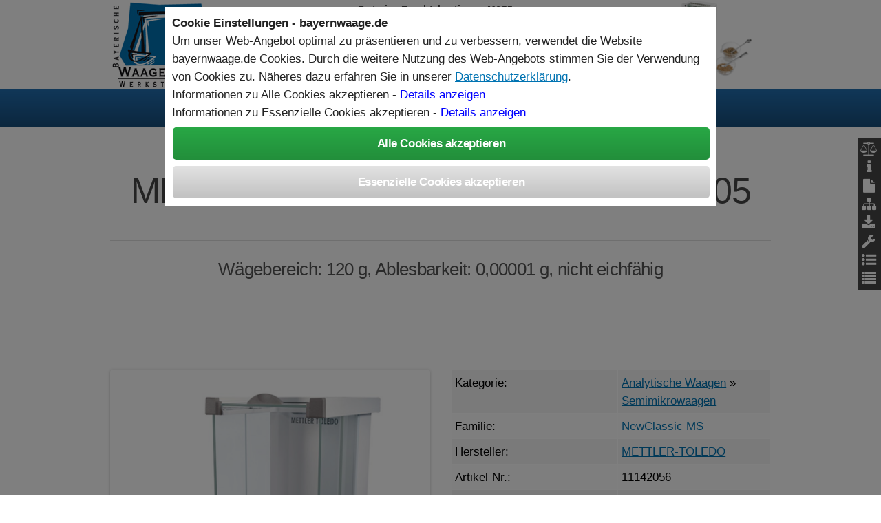

--- FILE ---
content_type: text/html; charset=UTF-8
request_url: https://www.bayernwaage.de/de/produkte/Analytische_Waagen_Semimikrowaagen_METTLER_TOLEDO_NewClassic_MS_NewClassic_MS105_kaufen_101260_11142056.php
body_size: 20198
content:
<!DOCTYPE HTML>
<!-- www.bayernwaage.de -->
<html lang="de" prefix="og: https://ogp.me/ns#">
<head>
<script>window.dataLayer = window.dataLayer || [];function gtag(){dataLayer.push(arguments);}gtag('consent', 'default', {'ad_storage': 'denied','ad_user_data': 'denied','ad_personalization': 'denied','analytics_storage': 'denied','functionality_storage': 'denied','personalization_storage': 'denied','security_storage': 'denied'});</script><script>(function(w,d,s,l,i){w[l]=w[l]||[];w[l].push({'gtm.start':new Date().getTime(),event:'gtm.js'});var f=d.getElementsByTagName(s)[0],j=d.createElement(s),dl=l!='dataLayer'?'&l='+l:'';j.async=true;j.src='https://www.googletagmanager.com/gtm.js?id='+i+dl;f.parentNode.insertBefore(j,f);})(window,document,'script','dataLayer','GTM-PTWRB3');</script>  
<title>METTLER-TOLEDO NewClassic MS105 - Kaufen - Angebot anfordern</title>
<meta charset="utf-8" />
<meta name="language" content="DE" />
<meta name="viewport" content="width=device-width, initial-scale=1" />
<meta name="referrer" content="same-origin">
<link rel="canonical" href="https://www.bayernwaage.de/de/produkte/Analytische_Waagen_Semimikrowaagen_METTLER_TOLEDO_NewClassic_MS_NewClassic_MS105_kaufen_101260_11142056.php">
<link rel="stylesheet" type="text/css" href="../../_data/compress_css.php" media="all" />
<!--[if lte IE 8]><link rel="stylesheet" href="../../_data/css/ie8.css" /><![endif]-->
<!--[if lte IE 9]><link rel="stylesheet" href="../../_data/css/ie9.css" /><![endif]-->
<script>var bwwpage='produkte_detail';var bwwback='../../';</script>
  
<script src="../../_data/compress_js.php?PAGE=produkte_detail&GA=1"></script>
<script>var prod_list_ajax_file="../../ajax_product_list.php";</script>
<!--[if lte IE 8]><script src="../../_data/ie/html5shiv.js"></script><![endif]-->
<!--[if lte IE 8]><script src="../../_data/ie/respond.min.js"></script><![endif]-->    
<link rel="sitemap" type="application/xml" title="Sitemap" href="https://www.bayernwaage.de/sitemap.xml" />
<meta name="copyright" content="Bayerische Waagenbau Werkstätte - Althaus GmbH" />
<meta name="author" content="bayernwaage.de" />
<meta name="publisher" content="bayernwaage.de" />
<meta name="keywords" content="METTLER-TOLEDO,NewClassic MS105,Bestell-Nr. 101260,Analytische Waagen,Semimikrowaagen,Familie NewClassic MS,Artikel-Nr. 11142056,Geeicht nicht eichfähig,W&auml;gebereich (Max) 120 g,Ablesbarkeit (d) 0" />
<meta name="description" content="Hochwertiges, chemikalienbest&auml;ndiges Metallgeh&auml;use aus Alu-Druckguss; Hochkontrastanzeige (HCD) mit gro&szlig;en Zahlen; HRT W&auml;gezelle: zwei integrierte Gewichte gew&auml;hrleisten gleich bleibende Genauigkeit &uuml;ber den gesamten W&auml;gebereich; ProFact: Vollautomatische zeit- und temperaturgesteuerte interne Justierung; Kleine Mindesteinwaage; QuickLock Windschutz mit einfach abnehmbaren Scheiben, Sp&uuml;lmaschinen geeignet; ErgoDoor: die rechte T&uuml;r l&auml;sst sich von der linken Seite aus &ouml;ffnen und umgekehrt; Ausziehbare Windschutzklappen f&uuml;r geringen Platzbedarf; Menulock (Einstellungsschutz); Pipettencheck mit Verdunstungsfalle (optional); Standardm&auml;&szlig;ige RS232 und USB-Schnittstelle; Optionale Bluetooth-Funktion; PC Direct-Anwendung f&uuml;r eine einfache Daten&uuml;bertragung erforderlich; &Uuml;berlastschutz; Schutzart IP54; Anwendungen: St&uuml;ckz&auml;hlen, Prozentw&auml;gen, Statistik, Rezeptieren, Summieren, FreeFactor, Abruf (Recall)" />
<meta name="audience" content="all" />
<META name="page-topic" content="METTLER-TOLEDO,NewClassic MS105,Bestell-Nr. 101260,Analytische Waagen,Semimikrowaagen,Familie NewClassic MS,Artikel-Nr. 11142056,Geeicht nicht eichfähig,W&auml;gebereich (Max) 120 g,Ablesbarkeit (d) 0">
<meta name="robots" content="all" /> 
<meta name="revisit-after" content="10 days" />
<meta name="verify-v1" content="qNzC4yKNhhvpdT02mb2VJk2geCqNxYWIp1cTIa/cqTA=" />
<link rel="schema.DC" href="http://purl.org/dc/elements/1.1/" />
<link rel="schema.DCTERMS" href="http://purl.org/dc/terms/" />
<meta name="DC.format" scheme="DCTERMS.IMT" content="text/html" />
<meta name="DC.type" scheme="DCTERMS.DCMIType" content="Text" />
<meta name="DC.title" content="BWW &raquo; METTLER-TOLEDO NewClassic MS105 - Kaufen - Angebot anfordern" />
<meta name="DC.publisher" content="bayernwaage.de" />
<meta name="DC.creator" content="bayernwaage.de" />
<meta name="DC.subject" content="Hochwertiges, chemikalienbest&auml;ndiges Metallgeh&auml;use aus Alu-Druckguss; Hochkontrastanzeige (HCD) mit gro&szlig;en Zahlen; HRT W&auml;gezelle: zwei integrierte Gewichte gew&auml;hrleisten gleich bleibende Genauigkeit &uuml;ber den gesamten W&auml;gebereich; ProFact: Vollautomatische zeit- und temperaturgesteuerte interne Justierung; Kleine Mindesteinwaage; QuickLock Windschutz mit einfach abnehmbaren Scheiben, Sp&uuml;lmaschinen geeignet; ErgoDoor: die rechte T&uuml;r l&auml;sst sich von der linken Seite aus &ouml;ffnen und umgekehrt; Ausziehbare Windschutzklappen f&uuml;r geringen Platzbedarf; Menulock (Einstellungsschutz); Pipettencheck mit Verdunstungsfalle (optional); Standardm&auml;&szlig;ige RS232 und USB-Schnittstelle; Optionale Bluetooth-Funktion; PC Direct-Anwendung f&uuml;r eine einfache Daten&uuml;bertragung erforderlich; &Uuml;berlastschutz; Schutzart IP54; Anwendungen: St&uuml;ckz&auml;hlen, Prozentw&auml;gen, Statistik, Rezeptieren, Summieren, FreeFactor, Abruf (Recall)" />
<meta name="DC.language" content="de">
<meta name="DC.rights" content="bayernwaage.de">
<meta name="DCTERMS.rightsHolder" content="bayernwaage.de" />
<meta name="geo.region" content="DE-BY" />
<meta name="geo.placename" content="Die&szlig;en am Ammersee" />
<meta name="geo.position" content="47.949453;11.0881" />
<meta name="ICBM" content="47.949453, 11.0881" />
<meta name="mobile-web-app-capable" content="yes">
<meta itemprop="copyrightHolder" content="bayernwaage.de" />
<meta itemprop="copyrightYear" content="2026" />
<meta itemprop="isFamilyFriendly" content="True" />
<meta itemprop="image" content="https://www.bayernwaage.de/_img/manufacturer/xl/bww.jpg" />
<meta property="og:site_name" content="bayernwaage.de" />
<meta property="og:locale" content="de_DE" />
<meta property="og:url" content="https://www.bayernwaage.de/de/produkte/Analytische_Waagen_Semimikrowaagen_METTLER_TOLEDO_NewClassic_MS_NewClassic_MS105_kaufen_101260_11142056.php" />
<meta property="og:title" content="METTLER-TOLEDO NewClassic MS105 - Kaufen - Angebot anfordern" />
<meta property="og:description" content="Hochwertiges, chemikalienbest&auml;ndiges Metallgeh&auml;use aus Alu-Druckguss; Hochkontrastanzeige (HCD) mit gro&szlig;en Zahlen; HRT W&auml;gezelle: zwei integrierte Gewichte gew&auml;hrleisten gleich bleibende Genauigkeit &uuml;ber den gesamten W&auml;gebereich; ProFact: Vollautomatische zeit- und temperaturgesteuerte interne Justierung; Kleine Mindesteinwaage; QuickLock Windschutz mit einfach abnehmbaren Scheiben, Sp&uuml;lmaschinen geeignet; ErgoDoor: die rechte T&uuml;r l&auml;sst sich von der linken Seite aus &ouml;ffnen und umgekehrt; Ausziehbare Windschutzklappen f&uuml;r geringen Platzbedarf; Menulock (Einstellungsschutz); Pipettencheck mit Verdunstungsfalle (optional); Standardm&auml;&szlig;ige RS232 und USB-Schnittstelle; Optionale Bluetooth-Funktion; PC Direct-Anwendung f&uuml;r eine einfache Daten&uuml;bertragung erforderlich; &Uuml;berlastschutz; Schutzart IP54; Anwendungen: St&uuml;ckz&auml;hlen, Prozentw&auml;gen, Statistik, Rezeptieren, Summieren, FreeFactor, Abruf (Recall)" />
<meta name="twitter:site" content="bayernwaage.de" />
<meta name="twitter:title" content="METTLER-TOLEDO NewClassic MS105 - Kaufen - Angebot anfordern" />
<meta name="twitter:description" content="Hochwertiges, chemikalienbest&auml;ndiges Metallgeh&auml;use aus Alu-Druckguss; Hochkontrastanzeige (HCD) mit gro&szlig;en Zahlen; HRT W&auml;gezelle: zwei integrierte Gewichte gew&auml;hrleisten gleich bleibende Genauigkeit &uuml;ber den gesamten W&auml;gebereich; ProFact: Vollautomatische zeit- und temperaturgesteuerte interne Justierung; Kleine Mindesteinwaage; QuickLock Windschutz mit einfach abnehmbaren Scheiben, Sp&uuml;lmaschinen geeignet; ErgoDoor: die rechte T&uuml;r l&auml;sst sich von der linken Seite aus &ouml;ffnen und umgekehrt; Ausziehbare Windschutzklappen f&uuml;r geringen Platzbedarf; Menulock (Einstellungsschutz); Pipettencheck mit Verdunstungsfalle (optional); Standardm&auml;&szlig;ige RS232 und USB-Schnittstelle; Optionale Bluetooth-Funktion; PC Direct-Anwendung f&uuml;r eine einfache Daten&uuml;bertragung erforderlich; &Uuml;berlastschutz; Schutzart IP54; Anwendungen: St&uuml;ckz&auml;hlen, Prozentw&auml;gen, Statistik, Rezeptieren, Summieren, FreeFactor, Abruf (Recall)" />
<meta name="twitter:creator" content="bayernwaage.de" />
<meta property="og:type" content="product" />
<meta name="twitter:card" content="product" />
<meta property="og:image" content="https://www.bayernwaage.de/_img/pro/ms0_01_xl.jpg" />
<meta property="og:image:secure_url" content="https://www.bayernwaage.de/_img/pro/ms0_01_xl.jpg" />
<meta name="twitter:image" content="https://www.bayernwaage.de/_img/pro/ms0_01_xl.jpg" />
<meta property="og:image" content="https://www.bayernwaage.de/_img/pro/ms0_02_xl.jpg" />
<meta property="og:image:secure_url" content="https://www.bayernwaage.de/_img/pro/ms0_02_xl.jpg" />
<meta name="twitter:image" content="https://www.bayernwaage.de/_img/pro/ms0_02_xl.jpg" />
<meta property="og:image" content="https://www.bayernwaage.de/_img/pro/ms0_03_xl.jpg" />
<meta property="og:image:secure_url" content="https://www.bayernwaage.de/_img/pro/ms0_03_xl.jpg" />
<meta name="twitter:image" content="https://www.bayernwaage.de/_img/pro/ms0_03_xl.jpg" />
<meta property="og:image:type" content="image/jpeg" />
<meta property="og:image:alt" content="METTLER-TOLEDO NewClassic MS105 - Kaufen - Angebot anfordern" />
<link rel="shortcut icon" type="image/x-icon" href="https://www.bayernwaage.de/_img/favicon.ico" />
<link rel="apple-touch-icon-precomposed" sizes="57x57" href="https://www.bayernwaage.de/_img/favicon-apple-touch-icon-57x57.png" />
<link rel="apple-touch-icon-precomposed" sizes="60x60" href="https://www.bayernwaage.de/_img/favicon-apple-touch-icon-60x60.png" />
<link rel="apple-touch-icon-precomposed" sizes="72x72" href="https://www.bayernwaage.de/_img/favicon-apple-touch-icon-72x72.png" />
<link rel="apple-touch-icon-precomposed" sizes="76x76" href="https://www.bayernwaage.de/_img/favicon-apple-touch-icon-76x76.png" />
<link rel="apple-touch-icon-precomposed" sizes="114x114" href="https://www.bayernwaage.de/_img/favicon-apple-touch-icon-114x114.png" />
<link rel="apple-touch-icon-precomposed" sizes="120x120" href="https://www.bayernwaage.de/_img/favicon-apple-touch-icon-120x120.png" />
<link rel="apple-touch-icon-precomposed" sizes="144x144" href="https://www.bayernwaage.de/_img/favicon-apple-touch-icon-144x144.png" />
<link rel="apple-touch-icon-precomposed" sizes="152x152" href="https://www.bayernwaage.de/_img/favicon-apple-touch-icon-152x152.png" />
<link rel="icon" type="image/png" href="https://www.bayernwaage.de/_img/favicon-16x16.png" sizes="16x16" />
<link rel="icon" type="image/png" href="https://www.bayernwaage.de/_img/favicon-32x32.png" sizes="32x32" />
<link rel="icon" type="image/png" href="https://www.bayernwaage.de/_img/favicon-96x96.png" sizes="96x96" />
<link rel="icon" type="image/png" href="https://www.bayernwaage.de/_img/favicon-128.png" sizes="128x128" />
<link rel="icon" type="image/png" href="https://www.bayernwaage.de/_img/favicon-196x196.png" sizes="196x196" />
<meta name="application-name" content="BWW &raquo; METTLER-TOLEDO NewClassic MS105 - Kaufen - Angebot anfordern"/>
<meta name="msapplication-TileColor" content="#ffffff" />
<meta name="msapplication-TileImage" content="https://www.bayernwaage.de/_img/favicon-mstile-144x144.png" />
<meta name="msapplication-square70x70logo" content="https://www.bayernwaage.de/_img/favicon-mstile-70x70.png" />
<meta name="msapplication-square150x150logo" content="https://www.bayernwaage.de/_img/favicon-mstile-150x150.png" />
<meta name="msapplication-wide310x150logo" content="https://www.bayernwaage.de/_img/favicon-mstile-310x150.png" />
<meta name="msapplication-square310x310logo" content="https://www.bayernwaage.de/_img/favicon-mstile-310x310.png" />
</head>
<body>
<div id="page-wrapper">

    <!-- header -->
    <div id="header">
        <!-- title -->
                <h1>METTLER-TOLEDO NewClassic MS105 Wägebereich: 120 g, Ablesbarkeit: 0,00001 g, nicht eichfähig  - <a href="index.php" id="logo">Bayerische Waagenbau Werkstätte</a></h1>
    </div>
    
    
     

    
    <!-- search -->
    <section class="wrapper style4" id="main_search_field">
        <div class="container">
            <form action="../../de/suche/?" method="get">
                <input type="submit" value="Suchen" class="main_search_field_submit" />
                <div class="main_search_field_container">
                    <input type="text" name="s0" value="" id="main_search_value" placeholder="Geben Sie hier Ihren Suchbegriff ein" />
                </div>
            </form>
        </div>
    </section>
    

    <!-- heading -->
    <section class="wrapper style2 ">
        <div class="container">
            <header class="major">
                <h1><span class="text_bg">METTLER-TOLEDO NewClassic MS105</span></h1>
                <p><span class="text_bg"> Wägebereich: 120 g, Ablesbarkeit: 0,00001 g, nicht eichfähig </span></p>            </header>
        </div>
    </section>
    
    
    
    <!-- content -->
    
    <section class="wrapper style2">
        <div class="container">
            <div id="content">
                
                <div class="row">
                    <section class="6u 12u(narrower)">
                        <div class="inner">
                            
<div id="product_slider" class="flexslider">
  <ul class="slides"><li><a href="..&#47;..&#47;_img&#47;pro&#47;ms0_01_xl.jpg" data-lightbox="image"><img src="..&#47;..&#47;_img&#47;pro&#47;ms0_01_xl.jpg" alt="NewClassic MS105" /></a></li><li><a href="..&#47;..&#47;_img&#47;pro&#47;ms0_02_xl.jpg" data-lightbox="image"><img src="..&#47;..&#47;_img&#47;pro&#47;ms0_02_xl.jpg" alt="NewClassic MS105" /></a></li><li><a href="..&#47;..&#47;_img&#47;pro&#47;ms0_03_xl.jpg" data-lightbox="image"><img src="..&#47;..&#47;_img&#47;pro&#47;ms0_03_xl.jpg" alt="NewClassic MS105" /></a></li>
    <li><a href="..&#47;..&#47;_img&#47;manufacturer&#47;xl&#47;mettler-toledo.jpg" data-lightbox="image"><img src="..&#47;..&#47;_img&#47;manufacturer&#47;xl&#47;mettler-toledo.jpg" alt="NewClassic MS105" /></a></li>
  </ul>
</div>
<div id="product_carousel" class="flexslider">
  <ul class="slides"><li><img src="..&#47;..&#47;_img&#47;pro&#47;ms0_01_l.jpg" alt="NewClassic MS105" /></li><li><img src="..&#47;..&#47;_img&#47;pro&#47;ms0_02_l.jpg" alt="NewClassic MS105" /></li><li><img src="..&#47;..&#47;_img&#47;pro&#47;ms0_03_l.jpg" alt="NewClassic MS105" /></li>
    <li><img src="..&#47;..&#47;_img&#47;manufacturer&#47;xl&#47;mettler-toledo.jpg" alt="NewClassic MS105" /></li>
  </ul>
</div>
                            <ul class="show_arrow product_descr_ul" ><li>Hochwertiges, chemikalienbeständiges Metallgehäuse aus Alu-Druckguss</li><li>Hochkontrastanzeige (HCD) mit großen Zahlen</li><li>HRT Wägezelle: zwei integrierte Gewichte gewährleisten gleich bleibende Genauigkeit über den gesamten Wägebereich</li><li>ProFact: Vollautomatische zeit- und temperaturgesteuerte interne Justierung</li><li>Kleine Mindesteinwaage</li><li>QuickLock Windschutz mit einfach abnehmbaren Scheiben, Spülmaschinen geeignet</li><li>ErgoDoor: die rechte Tür lässt sich von der linken Seite aus öffnen und umgekehrt</li><li>Ausziehbare Windschutzklappen für geringen Platzbedarf</li><li>Menulock (Einstellungsschutz)</li><li>Pipettencheck mit Verdunstungsfalle (optional)</li><li>Standardmäßige RS232 und USB-Schnittstelle</li><li>Optionale Bluetooth-Funktion</li><li>PC Direct-Anwendung für eine einfache Datenübertragung erforderlich</li><li>Überlastschutz</li><li>Schutzart IP54</li><li>Anwendungen: Stückzählen, Prozentwägen, Statistik, Rezeptieren, Summieren, FreeFactor, Abruf (Recall)</li></ul>
                            <br />
                            <div id="CubisFlash"></div><script>function cubis_flash_check(opt_ids){}</script>
                        </div>
                    </section>
                    <section class="6u 12u(narrower)">
                        <div class="inner">
                            <table><tr><td style="width:40%;">Kategorie:</td><td><a href="../../de/produkte/?fvie=3&fkat=100" title="Produkte der Kategorie Analytische Waagen anzeigen">Analytische Waagen</a> &raquo; <a href="../../de/produkte/?fvie=3&fkat=100.003" title="Produkte der Kategorie Semimikrowaagen anzeigen">Semimikrowaagen</a></td></tr><tr><td style="width:40%;">Familie:</td><td><a href="../../de/produkte/?fvie=3&ffam=59" title="Produkte der Familie NewClassic MS anzeigen">NewClassic MS</a></td></tr><tr><td style="width:40%;">Hersteller:</td><td><a href="../../de/produkte/?fvie=1&fman=METTLER-TOLEDO" title="Produkte des Herstellers METTLER-TOLEDO anzeigen">METTLER-TOLEDO</a></td></tr><tr><td style="width:40%;">Artikel-Nr.:</td><td>11142056</td></tr><tr><td style="width:40%;">Hersteller-Artikel-Nr:</td><td>MS105</td></tr><tr><td style="width:40%;">Geeicht:</td><td><a href="../../de/produkte/?fver=1" title="Nicht geeichte Produkte anzeigen">nicht eichfähig</a></td></tr><tr><td style="width:40%;">W&auml;gebereich (Max):</td><td><a href="../../de/produkte/?fvie=3&fcap_a=on&fcap_unit=g&fcap_min=120&fcap_max=120" title="Produkte mit 120 g Wägebereich anzeigen">120</a> g</td></tr><tr><td style="width:40%;">Ablesbarkeit (d):</td><td><a href="../../de/produkte/?fvie=3&fdiv_a=on&fdiv_unit=g&fdiv_val=0.00001" title="Produkte mit 0,00001 g Ablesbarkeit anzeigen">0,00001</a> g</td></tr><tr><td style="width:40%;">Reproduzierbarkeit:</td><td>&lt;=± <a href="../../de/produkte/?fvie=3&frep_a=on&frep_unit=g&frep_min=0.00004&frep_max=0.00004" title="Produkte mit 0,00004 g Reproduzierbarkeit anzeigen">0,00004</a> g</td></tr><tr><td style="width:40%;">Waagschale:</td><td>&Oslash; 80 mm</td></tr><tr><td style="width:40%;">Mindesteinwaage typisch (gem. USP):</td><td>30 mg</td></tr><tr><td style="width:40%;">Mindesteinwaage typisch (U = 1 %, k = 2):</td><td>3 mg</td></tr><tr><td style="width:40%;">Netzadapter:</td><td>Primär: 100 - 240 VAC; Sekundär: 12 VDC</td></tr><tr><td style="width:40%;">Überspannungskategorie:</td><td>II</td></tr><tr><td style="width:40%;">Verschmutzungsgrad:</td><td>2</td></tr><tr><td style="width:40%;">Schutzart:</td><td>Geschützt gegen Staub und Wasser</td></tr><tr><td style="width:40%;">Normen für Sicherheit und EMV:</td><td>Konformitätsbescheinigung</td></tr><tr><td style="width:40%;">Verwendungsbereich:</td><td>Nur in geschlossenen Innenräumen verwenden</td></tr><tr><td style="width:40%;">Höhe über NN:</td><td>Je nach Netzadapter (2000 - 4000 m) Ausser China: Max. 2000 m</td></tr><tr><td style="width:40%;">Zulässiger Umgebungstemperaturbereich:</td><td>10 bis 30 °C</td></tr><tr><td style="width:40%;">Relative Luftfeuchtigkeit:</td><td>10 % bis zu 80 % bei 31 °C, linear abnehmend bis 50 % bei 40 °C, nicht kondensierend</td></tr><tr><td style="width:40%;">Anwärmzeit:</td><td>Nachdem die Waage ans Stromnetz angeschlossen wurde, mindestens: 30 Minuten bei Waagen mit einer Ablesbarkeit von 1 mg bis 5 g. 60 Minuten bei Waagen mit einer Ablesbarkeit von 0,1 mg und feiner.</td></tr><tr><td style="width:40%;">Material Gehäuse:</td><td>Aluminiumdruckguss, lackiert</td></tr><tr><td style="width:40%;">Material Waagschale:</td><td>Edelstahl X2CrNiMo 17-12-2 (1.4404) 245 x 351 mm: Edelstahl X5CrNiMo 18-10 (1.4301)</td></tr><tr><td style="width:40%;">Material Windschutz:</td><td>Bei 0,1 mg-Modellen: Edelstahl X2CrNiMo 17-12-2 (1.4404) Bei 10 mg-Modellen: Kunststoff (PBT)</td></tr><tr><td style="width:40%;">Material Windschutz:</td><td>Kunststoff (PBT), Glas</td></tr><tr><td style="width:40%;">Material Schutzhülle:</td><td>Kunststoff (PET)</td></tr><tr><td style="width:40%;">Material Oberfläche des TFT-Touchscreens:</td><td>Glas</td></tr><tr><td style="width:40%;">Anwendungen:</td><td><a href="../../de/produkte/?fvie=3&fdyn=40" title="Produkte mit Anwendung Prozentwägen anzeigen">Prozentwägen</a>,<br /><a href="../../de/produkte/?fvie=3&fdyn=65" title="Produkte mit Anwendung Rezeptur anzeigen">Rezeptur</a>,<br /><a href="../../de/produkte/?fvie=3&fdyn=43" title="Produkte mit Anwendung Statistiken anzeigen">Statistiken</a>,<br /><a href="../../de/produkte/?fvie=3&fdyn=54" title="Produkte mit Anwendung Summieren anzeigen">Summieren</a>,<br /><a href="../../de/produkte/?fvie=3&fdyn=12" title="Produkte mit Anwendung Zählen anzeigen">Zählen</a></td></tr><tr><td style="width:40%;">Merkmale:</td><td><a href="../../de/produkte/?fvie=3&fdyn=72" title="Produkte mit Merkmal IP54 Schutz anzeigen">IP54 Schutz</a>,<br /><a href="../../de/produkte/?fvie=3&fdyn=52" title="Produkte mit Merkmal Kalibrierung intern anzeigen">Kalibrierung intern</a></td></tr><tr><td style="width:40%;">Schnittstellen:</td><td><a href="../../de/produkte/?fvie=3&fdyn=8" title="Produkte mit Schnittstelle RS232 anzeigen">RS232</a>,<br /><a href="../../de/produkte/?fvie=3&fdyn=9" title="Produkte mit Schnittstelle USB anzeigen">USB</a></td></tr></table>
                            <table id="table-pd-order"><tr class="bgmid"><td style="width:40%;">Bestell-Nr.:</td><td>101260</td></tr><tr class="bgbright"><td style="width:40%;">Lieferzeit:</td><td>ca. 2 Wochen</td></tr><tr class="bgmid"><td style="width:40%;">Gew&auml;hrleistung:</td><td>12 Monate</td></tr><input type="hidden" name="item_price" id="item_price" value="0" /><tr class="bgbright"><td style="width:40%;">Einzelpreis Netto:</td><td>auf Anfrage</td></tr></table>
                            
             <form method="POST" id="form_angebot" action="../../de/angebot/">
                <input type="hidden" name="op" id="op" value="" />
                <input type="hidden" name="a"  id="a" value="exe" />
                <input type="hidden" name="a1" id="a1" value="add" />
                <input type="hidden" name="a2" id="a2" value="101260" />
                <input type="hidden" name="a3" id="a3" value="1" />
                <input type="submit" name="send" value="Angebot anfordern" style="margin:5px;width:100%;" title="Wir erstellen Ihnen gerne ein Angebot zu diesem Produkt." />
             </form>
         <form id="form_compare" method="POST" action="../../de/produktvergleich/">
            <input type="hidden" name="op" id="op" value="" />
            <input type="hidden" name="a"  id="a"  value="add" />
            <input type="hidden" name="aa" id="aa" value="101260" />
            <input type="submit" name="send" value="Produkt vergleichen" style="margin:5px;width:100%;" title="Vergleichen sie dises Produkt mit anderen." />
         </form>
     <form id="form_contact" method="POST" action="../../de/kontakt/">
        <input type="hidden" name="set_subject" id="a" value="Ich ben&ouml;tige Informationen zum Produkt NewClassic MS105" />
        <input type="submit" name="send" value="Informationen zum Produkt anfordern" style="margin:5px;width:100%;" />
     </form>
                        </div>
                    </section>
                </div>
                
                <div id="content">
                    <br />
                    <script>var prod_list_prod_id=101260;</script><div id="tab-container"><ul class="etabs"><li class="tab tab_prod"><a href="#product_accessories">Zubehör</a></li><li class="tab tab_prod"><a href="#product_downloads">Downloads</a></li><li class="tab tab_prod"><a href="#product_service">Service</a></li><li class="tab tab_prod"><a href="#product_models" id="ajax_product_list_family_tab_title">Familie: NewClassic MS</a></li><li class="tab tab_prod"><a href="#product_category" id="ajax_product_list_category_tab_title">Kategorie: Analytische Waagen &raquo; Semimikrowaagen</a></li></ul><div id="product_accessories" class="tab-content"><table style="width:100%;"><tr><th colspan="6" style="padding:10px;font-size:90%"><h3 style="margin:0;">Schnittstellenkonverter</h3></th></tr><form method="POST" action="../../de/warenkorb/" style="margin:0;"><input type="hidden" name="a" id="a" value="exe" /><input type="hidden" name="a1" id="a1" value="add" /><input type="hidden" name="a2" id="a2" value="101145" /><tr><td style="padding:0 0 0 7px;vertical-align:top; width:120px;"><a href="Schnittstellenkonverter_BWW_Konverter_Seriell_RS232_auf_USB_HID_Tastatur_Konverter_kaufen_101145_30100100002.php"><img src="..&#47;..&#47;_img&#47;pro&#47;seriell_rs232_hid_tastatur_konverter_01_l.jpg" style="width:100%;margin-top:5px;" alt="Seriell RS232 auf USB HID Tastatur Konverter" /></a></td><td style="width:auto;vertical-align:top;padding:5px 5px;"><a href="Schnittstellenkonverter_BWW_Konverter_Seriell_RS232_auf_USB_HID_Tastatur_Konverter_kaufen_101145_30100100002.php">BWW Seriell RS232 auf USB HID Tastatur Konverter</a><br /><a onclick="toggle_description('acc_toggle_description_101145','acc_toggle_description_link_101145')" id="acc_toggle_description_link_101145" class="product_description_show_hide_link">Details anzeigen</a><div id="acc_toggle_description_101145" class="product_description"><div class="taj">Mit dem Serial RS232 USB HID Tastatur Konverter lassen sich Geräte mit Standard RS232 Datenschnittstelle wie z.B. Waagen, Barcode Scanner, RFID Lesegeräte usw. mit einem Standard USB-Port des Computers verbinden und übergeben ihre Daten wie eine Tastatur. . Die RS232 Schnittstelle Ist konfigurierbar.. Beim Start kann der Konverter mit einem Taster in den Konfigurationsmodus geschalten werden.. Mittels Konfigurationssoftware lassen sich die empfangenen Daten vor der Übergabe bearbeiten.. Eingefügte Sonderzeichen wie z.B. TAB ermöglichen das Schreiben der Ausgabe in mehrere Eingabefelder von Tabellenkalkulationsprogrammen wie Microsoft Excel.. </div>Serielle Schnittstelle: Standard RS232<br />Computer Schnittstelle: USB 2.0<br />Versorgungsspannung: 5V über USB Anschluss am Computer<br />Schnittstellen: RS232, RS232C 25-pin, USB<br />Bestell-Nr.: 101145<br />Hersteller:  BWW<br />Artikel-Nr.: 30100100002<br /></div></td><td colspan="3" class="tar"><a href="../../de/angebot/?a=exe&a1=add&a2=101145&a3=1">Angebot anfordern</a></td></tr></form><form method="POST" action="../../de/warenkorb/" style="margin:0;"><input type="hidden" name="a" id="a" value="exe" /><input type="hidden" name="a1" id="a1" value="add" /><input type="hidden" name="a2" id="a2" value="101175" /><tr><td style="padding:0 0 0 7px;vertical-align:top; width:120px;"><a href="Schnittstellenkonverter_BWW_Konverter_RS232_Analog_Konverter_mit_9_pol_SUB_D_Anschluss_fuer_Mettler_Toledo_SICS_Waagen_kaufen_101175_30100100006.php"><img src="..&#47;..&#47;_img&#47;pro&#47;rs232_analog_konverter_9pol_dub_d_anschluss_mettler_toledo_sics_waagen_01_l.jpg" style="width:100%;margin-top:5px;" alt="RS232 Analog Konverter mit 9 pol. SUB-D Anschluss für Mettler-Toledo SICS Waagen" /></a></td><td style="width:auto;vertical-align:top;padding:5px 5px;"><a href="Schnittstellenkonverter_BWW_Konverter_RS232_Analog_Konverter_mit_9_pol_SUB_D_Anschluss_fuer_Mettler_Toledo_SICS_Waagen_kaufen_101175_30100100006.php">BWW RS232 Analog Konverter mit 9 pol. SUB-D Anschluss für Mettler-Toledo SICS Waagen</a><br /><a onclick="toggle_description('acc_toggle_description_101175','acc_toggle_description_link_101175')" id="acc_toggle_description_link_101175" class="product_description_show_hide_link">Details anzeigen</a><div id="acc_toggle_description_101175" class="product_description"><div class="taj">RS232 zu Analog Konverter. Steckernetzteil 24VDC. Auflösung	16Bit. Stromausgang 0-20mA, 0-24mA, 4-20mA. Spannungsausgang	0-5V. </div>Versorgungsspannung: 18 – 30 VDC<br />Ausgang: 24VDC / 220 mA<br />Leistungsaufnahme typ.: 1,5 W<br />Auflösung DA Wandler: 16 Bit<br />Stromausgang: 0-20 mA, 0-24 mA, 4-20 mA<br />Maximale Kabellänge Ausgang: 30 m<br />Kabellänge RS232 Seite: 1,5 m<br />Protokoll: Mettler-Toledo SICS<br />Bestell-Nr.: 101175<br />Hersteller:  BWW<br />Artikel-Nr.: 30100100006<br /></div></td><td colspan="3" class="tar"><a href="../../de/angebot/?a=exe&a1=add&a2=101175&a3=1">Angebot anfordern</a></td></tr></form><form method="POST" action="../../de/warenkorb/" style="margin:0;"><input type="hidden" name="a" id="a" value="exe" /><input type="hidden" name="a1" id="a1" value="add" /><input type="hidden" name="a2" id="a2" value="101176" /><tr><td style="padding:0 0 0 7px;vertical-align:top; width:120px;"><a href="Schnittstellenkonverter_BWW_Konverter_RS232_Analog_Konverter_mit_Klemmleiste_fuer_Mettler_Toledo_SICS_Waagen_kaufen_101176_30100100005.php"><img src="..&#47;..&#47;_img&#47;pro&#47;rs232_analog_konverter_klemmleiste_mettler_toledo_sics_waagen_01_l.jpg" style="width:100%;margin-top:5px;" alt="RS232 Analog Konverter mit Klemmleiste für Mettler-Toledo SICS Waagen" /></a></td><td style="width:auto;vertical-align:top;padding:5px 5px;"><a href="Schnittstellenkonverter_BWW_Konverter_RS232_Analog_Konverter_mit_Klemmleiste_fuer_Mettler_Toledo_SICS_Waagen_kaufen_101176_30100100005.php">BWW RS232 Analog Konverter mit Klemmleiste für Mettler-Toledo SICS Waagen</a><br /><a onclick="toggle_description('acc_toggle_description_101176','acc_toggle_description_link_101176')" id="acc_toggle_description_link_101176" class="product_description_show_hide_link">Details anzeigen</a><div id="acc_toggle_description_101176" class="product_description"><div class="taj">RS232 zu Analog Konverter. Steckernetzteil 24VDC. Auflösung	16Bit. Stromausgang 0-20mA, 0-24mA, 4-20mA. Spannungsausgang	0-5V, 0-10V. </div>Versorgungsspannung: 18 – 30 VDC<br />Ausgang: 24VDC / 220 mA<br />Leistungsaufnahme typ.: 1,5 W<br />Auflösung DA Wandler: 16 Bit<br />Stromausgang: 0-20 mA, 0-24 mA, 4-20 mA<br />Maximale Kabellänge Ausgang: 30 m<br />Kabellänge RS232 Seite: 1,5 m<br />Protokoll: Mettler-Toledo SICS<br />Bestell-Nr.: 101176<br />Hersteller:  BWW<br />Artikel-Nr.: 30100100005<br /></div></td><td colspan="3" class="tar"><a href="../../de/angebot/?a=exe&a1=add&a2=101176&a3=1">Angebot anfordern</a></td></tr></form><form method="POST" action="../../de/warenkorb/" style="margin:0;"><input type="hidden" name="a" id="a" value="exe" /><input type="hidden" name="a1" id="a1" value="add" /><input type="hidden" name="a2" id="a2" value="101872" /><tr><td style="padding:0 0 0 7px;vertical-align:top; width:120px;"><a href="Schnittstellenkonverter_BWW_Konverter_Scale2cloud_Adapter_kaufen_101872_30100100022.php"><img src="..&#47;..&#47;_img&#47;pro&#47;scale2cloud_adapter_waage_rs232_messdaten_in_cloud_schreiben_rs232_tcp_client_server_http_ftp_rfc_01_l.jpg" style="width:100%;margin-top:5px;" alt="Scale2cloud Adapter" /></a></td><td style="width:auto;vertical-align:top;padding:5px 5px;"><a href="Schnittstellenkonverter_BWW_Konverter_Scale2cloud_Adapter_kaufen_101872_30100100022.php">BWW Scale2cloud Adapter</a><br /><a onclick="toggle_description('acc_toggle_description_101872','acc_toggle_description_link_101872')" id="acc_toggle_description_link_101872" class="product_description_show_hide_link">Details anzeigen</a><div id="acc_toggle_description_101872" class="product_description"><div class="taj">Der Scale2cloud Adapter dient der Übermittlung von Waagen-Messdaten an ein Netzwerk-Leitsystem, einen Netzwerk-Daten-Logger oder einen anderen beliebigen Cloud Server über die integrierte WLAN Schnittstelle. Der Adapter lässt sich als TCP Socket Client/Server und HTTP-Server betreiben.. Die Übertragung des aktuellen Waagen-Gewichtswertes lässt sich über einen angeschlossenen USB HID Barcode Scanner auslösen. Des Weiteren kann auch der aktuelle Waagen-Messwert zyklisch bzw. per Kommando übermittelt und die Waage Null gestellt bzw. tariert werden.. Zur Gewichtsermittlung lässt sich eine Mettler-Toledo Waage (Protokoll: SICS) oder Sartorius bzw. Minebea Intec Waage (Protokoll: SBI) über eine serielle RS232 Schnittstelle (9 pol Sub-D Buchse, Pin 2,3,5) mit dem Adapter verbinden. (Weitere Protokolle anderer Waagen Hersteller auf Anfrage). Die Datenausgabe lässt sie nach Ihren Bedürfnissen konfigurieren, dabei lassen sich diverse Systemvariablen einbinden.. Nach einer Initial-Konfiguration der WLAN Schnittstelle mittels USB-Stick erfolgt die weitere Konfiguration des Adapters über ein Webinterface.. </div>Steckernetzteil: 100-240 V AC 0,35A >> 5 V DC 1,5 A<br />WLAN: b/g/n<br />RS232: Waage mit SICS oder SBI Protokoll, andere Hersteller / Protokolle auf Anfrage<br />Datenschnittstellen: WLAN, FTP-Server, FTP-Client, TCP-Server, TCP-Client, HTTP-Server<br />Anschluss für QR-/Barcode Reader: USB-Host<br />Schnittstellen: Ethernet, FTP, RS232, USB Host, WLAN<br />Bestell-Nr.: 101872<br />Hersteller:  BWW<br />Artikel-Nr.: 30100100022<br /></div></td><td colspan="3" class="tar"><a href="../../de/angebot/?a=exe&a1=add&a2=101872&a3=1">Angebot anfordern</a></td></tr></form><tr><th colspan="6" style="padding:10px;font-size:90%"><h3 style="margin:0;">Wägetische / Wägesteine</h3></th></tr><form method="POST" action="../../de/warenkorb/" style="margin:0;"><input type="hidden" name="a" id="a" value="exe" /><input type="hidden" name="a1" id="a1" value="add" /><input type="hidden" name="a2" id="a2" value="101981" /><tr><td style="padding:0 0 0 7px;vertical-align:top; width:120px;"><a href="Waegetische_Waegesteine_BWW_Mobile_Waegetische_selbstausrichtend_MWS_Mobiler_Waegetisch_600x600_mm_Waegestein_kaufen_101981_38002000007.php"><img src="..&#47;..&#47;_img&#47;pro&#47;38002000007_mws_fahrbarer_waegetisch_selbstausrichtend_edelstahl_automatische_nivellierung_01_l.jpg" style="width:100%;margin-top:5px;" alt="Mobiler Wägetisch 600x600 mm - Wägestein" /></a></td><td style="width:auto;vertical-align:top;padding:5px 5px;"><a href="Waegetische_Waegesteine_BWW_Mobile_Waegetische_selbstausrichtend_MWS_Mobiler_Waegetisch_600x600_mm_Waegestein_kaufen_101981_38002000007.php">BWW Mobiler Wägetisch 600x600 mm - Wägestein</a><br /><a onclick="toggle_description('acc_toggle_description_101981','acc_toggle_description_link_101981')" id="acc_toggle_description_link_101981" class="product_description_show_hide_link">Details anzeigen</a><div id="acc_toggle_description_101981" class="product_description"><div class="taj">Mobiler Wägetisch in Edelstahl 1.4301 mit Wägestein und Steckdosenleiste. Oberfläche Edelstahl elektropoliert. Edelstahl Lenkrollen, zwei mit Feststeller, Raddurchmesser 80mm, Laufbelag Polyurethan, Radkörper Polyamid 6. Mit nur einem Tastendruck erreichen Sie alles, was für genaue Messergebnisse erforderlich ist.. Waage exakt ausrichten.. Eine stabile Aufstellung erreichen.. Erschütterungen und Schwingungen weitestgehend absorbieren.. Sie müssen nun nur noch den für Ihre Wägeaufgabe bestimmten Platz aufsuchen.. </div>Sicherheit: Kein verrutschen der Waage durch spezielle Fixierungselemente<br />Ausführung Gestell: Edelstahl<br />Ausführung Wägestein: Granit, vibrationsarm gelagert<br />Optional Elektrischer Anschluss: 230VAC, 3 Einbausteckdosen<br />Abmessungen LxBxH: 600 x 600 x 870 mm<br />Merkmale: Edelstahl, Mobile Waage, Portabel<br />Bestell-Nr.: 101981<br />Hersteller:  BWW<br />Artikel-Nr.: 38002000007<br /></div></td><td colspan="3" class="tar"><a href="../../de/angebot/?a=exe&a1=add&a2=101981&a3=1">Angebot anfordern</a></td></tr></form><form method="POST" action="../../de/warenkorb/" style="margin:0;"><input type="hidden" name="a" id="a" value="exe" /><input type="hidden" name="a1" id="a1" value="add" /><input type="hidden" name="a2" id="a2" value="101729" /><tr><td style="padding:0 0 0 7px;vertical-align:top; width:120px;"><a href="Waegetische_Waegesteine_BWW_Waegetische_WT_Waegestein_fuer_optimale_Messergebnisse_kaufen_101729_38002000005.php"><img src="..&#47;..&#47;_img&#47;pro&#47;waegestein_wiegesteine_schingungsreduzierung_gute_messergebnisse_standfest_01_l.jpg" style="width:100%;margin-top:5px;" alt="Wägestein für optimale Messergebnisse" /></a></td><td style="width:auto;vertical-align:top;padding:5px 5px;"><a href="Waegetische_Waegesteine_BWW_Waegetische_WT_Waegestein_fuer_optimale_Messergebnisse_kaufen_101729_38002000005.php">BWW Wägestein für optimale Messergebnisse</a><br /><a onclick="toggle_description('acc_toggle_description_101729','acc_toggle_description_link_101729')" id="acc_toggle_description_link_101729" class="product_description_show_hide_link">Details anzeigen</a><div id="acc_toggle_description_101729" class="product_description"><div class="taj">Zur Reduzierung von Schwingungen und einen optimalen Stand Ihrer Waage.. Für schnelle und optimale Messgerbnisse ihrer Analysenwaage, Mikrowaage oder anderer Messgeräte.. Leicht zu reinigen durch glatte Oberfläche.. Wir fertigen Wiegessteine auch genau nach Ihren Anforderungen passend zu Ihren Messgeräten.. </div>Material: Granit<br />Höhe Stein: 60 mm<br />Höhe Füße: 30 mm<br />Gesamthöhe: 90 mm<br />Bestell-Nr.: 101729<br />Hersteller:  BWW<br />Artikel-Nr.: 38002000005<br /></div></td><td nowrap="nowrap" style="text-align:right;padding:5px 5px;vertical-align:top;">Preis Netto <span class="font_small">zzgl. MwSt.</span>:<br />&euro; 545,00 </td><td nowrap="nowrap" style="padding:0px 5px;vertical-align:top"> <input type="hidden" name="a3" id="a3" value="1" style="width:34px!important;" title="Ben&ouml;tigte Anzahl f&uuml;r den Warenkorb eingeben." /></td><td style="vertical-align:top; text-align:right"><input type="submit" name="send" value=" &raquo; " class="bigbutton" style="width:34px!important;min-width:34px;" title="Dieses Produkt in den Warenkorb legen." /></td></tr></form><form method="POST" action="../../de/warenkorb/" style="margin:0;"><input type="hidden" name="a" id="a" value="exe" /><input type="hidden" name="a1" id="a1" value="add" /><input type="hidden" name="a2" id="a2" value="101487" /><tr><td style="padding:0 0 0 7px;vertical-align:top; width:120px;"><a href="Waegetische_Waegesteine_BWW_Waegetische_WT_Waegetisch_Edelstahl_mit_zwei_Waegesteinen_kaufen_101487_38002000004.php"><img src="..&#47;..&#47;_img&#47;pro&#47;38002000004_waegetisch_mit_2_waegeplaetzen_01_l.jpg" style="width:100%;margin-top:5px;" alt="Wägetisch Edelstahl mit zwei Wägesteinen" /></a></td><td style="width:auto;vertical-align:top;padding:5px 5px;"><a href="Waegetische_Waegesteine_BWW_Waegetische_WT_Waegetisch_Edelstahl_mit_zwei_Waegesteinen_kaufen_101487_38002000004.php">BWW Wägetisch Edelstahl mit zwei Wägesteinen</a><br /><a onclick="toggle_description('acc_toggle_description_101487','acc_toggle_description_link_101487')" id="acc_toggle_description_link_101487" class="product_description_show_hide_link">Details anzeigen</a><div id="acc_toggle_description_101487" class="product_description"><div class="taj">Material Tisch Edelstahl 1.4301 elektropoliert. Abmessungen gesamt. L/B/H 1000 x 900 x 870 mm. Gesamtgewicht ca. 135 kg. Mit Stellfüßen +/- 20mm Höhenverstellung. Drei Seiten als Windschutz mit Edelstahlblech verkleidet. Material der Wägesteine Granit. Abmessungen eines Wägesteins L/B/H 400 x 300 x 60 mm. Vibrationsarm gelagert. </div>Abmessungen gesamt: 1000 x 900 x 870 mm<br />Abmessungen Wägestein: 400 x 300 x 60 mm<br />Material Tisch: Edelstahl 1.4301<br />Material Wägesteine: Granit<br />Gesamtgewicht: ca. 135 kg<br />Merkmale: Edelstahl<br />Bestell-Nr.: 101487<br />Hersteller:  BWW<br />Artikel-Nr.: 38002000004<br /></div></td><td colspan="3" class="tar"><a href="../../de/angebot/?a=exe&a1=add&a2=101487&a3=1">Angebot anfordern</a></td></tr></form><form method="POST" action="../../de/warenkorb/" style="margin:0;"><input type="hidden" name="a" id="a" value="exe" /><input type="hidden" name="a1" id="a1" value="add" /><input type="hidden" name="a2" id="a2" value="101875" /><tr><td style="padding:0 0 0 7px;vertical-align:top; width:120px;"><a href="Waegetische_Waegesteine_BWW_Waegetische_WT_Waegetisch_Edelstahl_mit_Waegestein_kaufen_101875_38002000006.php"><img src="..&#47;..&#47;_img&#47;pro&#47;waegetisch_edelstahl_mit_waegestein_38002000006_01_l.jpg" style="width:100%;margin-top:5px;" alt="Wägetisch Edelstahl mit Wägestein" /></a></td><td style="width:auto;vertical-align:top;padding:5px 5px;"><a href="Waegetische_Waegesteine_BWW_Waegetische_WT_Waegetisch_Edelstahl_mit_Waegestein_kaufen_101875_38002000006.php">BWW Wägetisch Edelstahl mit Wägestein</a><br /><a onclick="toggle_description('acc_toggle_description_101875','acc_toggle_description_link_101875')" id="acc_toggle_description_link_101875" class="product_description_show_hide_link">Details anzeigen</a><div id="acc_toggle_description_101875" class="product_description"><div class="taj">Wägestein Vibrationsarm gelagert, für präzise und zuverlässige Wägungen, auch unter unruhigen Aufstellbedingungen.. Für schnellere Einschwingzeiten und daurch schnellere Messergebnisse.. Kernstück des Wägetisches ist eine schwere Steinplatte, gelagert auf speziellen Dämpfungselementen.. Der Wägetisch ist in modernen Gebäuden aus Stahl und Beton empfehlenswert, da deren schwere Böden an relaiv dünnen Wänden stark schwingt.. Zur Verwendung in Labors und an Prüfplätzen z.B. zum Kalibrieren von Pipetten.. </div>Wägetisch Maße: BxLxH 400x500x820 mm<br />Wägetisch Material: Edelstahl 1.4301<br />Wägestein Maße: BxLxH 400x500x60 mm<br />Wägestein Material: Granit<br />Gewicht: ca. 45 kg<br />Bestell-Nr.: 101875<br />Hersteller:  BWW<br />Artikel-Nr.: 38002000006<br /></div></td><td nowrap="nowrap" style="text-align:right;padding:5px 5px;vertical-align:top;">Preis Netto <span class="font_small">zzgl. MwSt.</span>:<br />&euro; 2.125,00 </td><td nowrap="nowrap" style="padding:0px 5px;vertical-align:top"> <input type="hidden" name="a3" id="a3" value="1" style="width:34px!important;" title="Ben&ouml;tigte Anzahl f&uuml;r den Warenkorb eingeben." /></td><td style="vertical-align:top; text-align:right"><input type="submit" name="send" value=" &raquo; " class="bigbutton" style="width:34px!important;min-width:34px;" title="Dieses Produkt in den Warenkorb legen." /></td></tr></form><tr><th colspan="6" style="padding:10px;font-size:90%"><h3 style="margin:0;">Drucker</h3></th></tr><form method="POST" action="../../de/warenkorb/" style="margin:0;"><input type="hidden" name="a" id="a" value="exe" /><input type="hidden" name="a1" id="a1" value="add" /><input type="hidden" name="a2" id="a2" value="100929" /><tr><td style="padding:0 0 0 7px;vertical-align:top; width:120px;"><a href="Zubehoer_Drucker_METTLER_TOLEDO_Drucker_P_56RUE_Thermodirektdrucker_kaufen_100929_30094673.php"><img src="..&#47;..&#47;_img&#47;pro&#47;p-56rue_01_l.jpg" style="width:100%;margin-top:5px;" alt="P-56RUE Thermodirektdrucker" /></a></td><td style="width:auto;vertical-align:top;padding:5px 5px;"><a href="Zubehoer_Drucker_METTLER_TOLEDO_Drucker_P_56RUE_Thermodirektdrucker_kaufen_100929_30094673.php">METTLER-TOLEDO P-56RUE Thermodirektdrucker</a><br /><a onclick="toggle_description('acc_toggle_description_100929','acc_toggle_description_link_100929')" id="acc_toggle_description_link_100929" class="product_description_show_hide_link">Details anzeigen</a><div id="acc_toggle_description_100929" class="product_description"><div class="taj">Der robuste P-56 Universal-Drucker bietet eine Vielzahl von Druckmöglichkeiten die Ihnen helfen Übertragungsfehler zu minimieren, die Geschwindigkeit Ihres Arbeitsprozesses zu steigern und die Rückverfolgbarkeit zu gewährleisten.. Egal ob Sie den Endlosdruck der Ergebnisse wüsnschen oder Probenkennzeichnung mit IDs und Barcodes, alle Ihre Labor Druckanforderungen werden abgedeckt.. Mit geräuscharmen vibrationsfreiem Thermodirekt-Druckwerk und hoher Druckgeschwindigkeit von bis zu 100mm pro Sekunde.. Flexible Dokumentation Ihrer Ergebnisse durch drucken auf Endlospapier oder Selbstklebeetiketten.. </div>Druckgeschwindigkeit: 100 mm pro Sekunde<br />Haltbarkeit der Druckeinheit: 1.5 million Linien<br />Papierbreit: 50 mm (max 60 mm)<br />Abmessungen BxHxT: 130 x 88 x 220 mm<br />Druckeinheit: Thermodirekt-Streifendrucker, 24 Zeichen/Zeile<br />Integrierte Real-Time Uhrzeit: ja<br />Automatische Anwendungs- und Einstellungserkennung: ja<br />Alphanumerische Proben ID Eingabe: nein<br />Barcode Druck: nein<br />Schnittstellen: Ethernet, RS232, USB<br />Bestell-Nr.: 100929<br />Hersteller:  METTLER-TOLEDO<br />Artikel-Nr.: 30094673<br /></div></td><td colspan="3" class="tar"><a href="../../de/angebot/?a=exe&a1=add&a2=100929&a3=1">Angebot anfordern</a></td></tr></form><form method="POST" action="../../de/warenkorb/" style="margin:0;"><input type="hidden" name="a" id="a" value="exe" /><input type="hidden" name="a1" id="a1" value="add" /><input type="hidden" name="a2" id="a2" value="101274" /><tr><td style="padding:0 0 0 7px;vertical-align:top; width:120px;"><a href="Zubehoer_Drucker_METTLER_TOLEDO_Drucker_P_58RUE_Thermodirektdrucker_kaufen_101274_30094674.php"><img src="..&#47;..&#47;_img&#47;pro&#47;p-58rue_01_l.jpg" style="width:100%;margin-top:5px;" alt="P-58RUE Thermodirektdrucker" /></a></td><td style="width:auto;vertical-align:top;padding:5px 5px;"><a href="Zubehoer_Drucker_METTLER_TOLEDO_Drucker_P_58RUE_Thermodirektdrucker_kaufen_101274_30094674.php">METTLER-TOLEDO P-58RUE Thermodirektdrucker</a><br /><a onclick="toggle_description('acc_toggle_description_101274','acc_toggle_description_link_101274')" id="acc_toggle_description_link_101274" class="product_description_show_hide_link">Details anzeigen</a><div id="acc_toggle_description_101274" class="product_description"><div class="taj">Der robuste P-58 Universal-Drucker bietet eine Vielzahl von Druckmöglichkeiten die Ihnen helfen Übertragungsfehler zu minimieren, die Geschwindigkeit Ihres Arbeitsprozesses zu steigern und die Rückverfolgbarkeit zu gewährleisten.. Egal ob Sie den Endlosdruck der Ergebnisse wüsnschen oder Probenkennzeichnung mit IDs und Barcodes, alle Ihre Labor Druckanforderungen werden abgedeckt.. Mit geräuscharmen vibrationsfreiem Thermodirekt-Druckwerk und hoher Druckgeschwindigkeit von bis zu 100mm pro Sekunde.. Flexible Dokumentation Ihrer Ergebnisse durch drucken auf Endlospapier oder Selbstklebeetiketten.. </div>Druckgeschwindigkeit: 100 mm pro Sekunde<br />Haltbarkeit der Druckeinheit: 1.5 million Linien<br />Papierbreit: 50 mm (max 60 mm)<br />Abmessungen BxHxT: 130 x 88 x 220 mm<br />Druckeinheit: Thermodirekt-Streifendrucker, 24 Zeichen/Zeile<br />Integrierte Real-Time Uhrzeit: ja<br />Automatische Anwendungs- und Einstellungserkennung: ja<br />Alphanumerische Proben ID Eingabe: ja<br />Barcode Druck: ja<br />Anwendungen: Statistik, Total, Rezeptur<br />Schnittstellen: Ethernet, RS232, USB<br />Bestell-Nr.: 101274<br />Hersteller:  METTLER-TOLEDO<br />Artikel-Nr.: 30094674<br /></div></td><td colspan="3" class="tar"><a href="../../de/angebot/?a=exe&a1=add&a2=101274&a3=1">Angebot anfordern</a></td></tr></form><tr><th colspan="6" style="padding:10px;font-size:90%"><h3 style="margin:0;">Elektrisch</h3></th></tr><form method="POST" action="../../de/warenkorb/" style="margin:0;"><input type="hidden" name="a" id="a" value="exe" /><input type="hidden" name="a1" id="a1" value="add" /><input type="hidden" name="a2" id="a2" value="101323" /><tr><td style="padding:0 0 0 7px;vertical-align:top; width:120px;"><a href="Zubehoer_Elektrisch_METTLER_TOLEDO_Zubehoer_Bluetooth_Adapter_Paar_Drucker_und_Waage_30086495_kaufen_101323_30086495.php"><img src="..&#47;..&#47;_img&#47;pro&#47;30086495_bluetooth_adapter_paar_drucker_und_waage_01_l.jpg" style="width:100%;margin-top:5px;" alt="Bluetooth Adapter Paar Drucker und Waage 30086495" /></a></td><td style="width:auto;vertical-align:top;padding:5px 5px;"><a href="Zubehoer_Elektrisch_METTLER_TOLEDO_Zubehoer_Bluetooth_Adapter_Paar_Drucker_und_Waage_30086495_kaufen_101323_30086495.php">METTLER-TOLEDO Bluetooth Adapter Paar Drucker und Waage 30086495</a><br /><a onclick="toggle_description('acc_toggle_description_101323','acc_toggle_description_link_101323')" id="acc_toggle_description_link_101323" class="product_description_show_hide_link">Details anzeigen</a><div id="acc_toggle_description_101323" class="product_description"><div class="taj">Dieses universelle BT Adapter Paar  ist für alle Geräte mit einer RS232-Schnittstelle, es ermöglicht die drahtlose Datenübertragung zwischen Waage, Drucker und PC.. </div>Schnittstellen: Bluetooth, RS232<br />Bestell-Nr.: 101323<br />Hersteller:  METTLER-TOLEDO<br />Artikel-Nr.: 30086495<br /></div></td><td colspan="3" class="tar"><a href="../../de/angebot/?a=exe&a1=add&a2=101323&a3=1">Angebot anfordern</a></td></tr></form><form method="POST" action="../../de/warenkorb/" style="margin:0;"><input type="hidden" name="a" id="a" value="exe" /><input type="hidden" name="a1" id="a1" value="add" /><input type="hidden" name="a2" id="a2" value="101324" /><tr><td style="padding:0 0 0 7px;vertical-align:top; width:120px;"><a href="Zubehoer_Elektrisch_METTLER_TOLEDO_Zubehoer_Bluetooth_Adapter_fuer_Drucker_30086494_kaufen_101324_30086494.php"><img src="..&#47;..&#47;_img&#47;pro&#47;30086494_bluetooth_adapter_fuer_drucker_01_l.jpg" style="width:100%;margin-top:5px;" alt="Bluetooth Adapter für Drucker 30086494" /></a></td><td style="width:auto;vertical-align:top;padding:5px 5px;"><a href="Zubehoer_Elektrisch_METTLER_TOLEDO_Zubehoer_Bluetooth_Adapter_fuer_Drucker_30086494_kaufen_101324_30086494.php">METTLER-TOLEDO Bluetooth Adapter für Drucker 30086494</a><br /><a onclick="toggle_description('acc_toggle_description_101324','acc_toggle_description_link_101324')" id="acc_toggle_description_link_101324" class="product_description_show_hide_link">Details anzeigen</a><div id="acc_toggle_description_101324" class="product_description"><div class="taj">Dieser universelle BT Adapter ist für alle Geräte mit einer RS232-Schnittstelle, es ermöglicht die drahtlose Datenübertragung zwischen Waage, Drucker und PC.. </div>Schnittstellen: Bluetooth, RS232<br />Bestell-Nr.: 101324<br />Hersteller:  METTLER-TOLEDO<br />Artikel-Nr.: 30086494<br /></div></td><td colspan="3" class="tar"><a href="../../de/angebot/?a=exe&a1=add&a2=101324&a3=1">Angebot anfordern</a></td></tr></form><form method="POST" action="../../de/warenkorb/" style="margin:0;"><input type="hidden" name="a" id="a" value="exe" /><input type="hidden" name="a1" id="a1" value="add" /><input type="hidden" name="a2" id="a2" value="101873" /><tr><td style="padding:0 0 0 7px;vertical-align:top; width:120px;"><a href="Zubehoer_Elektrisch_BWW_Zubehoer_Externe_Kontrollanzeige_CSCALE_7_Zoll_Touch_Display_kaufen_101873_30300500001.php"><img src="..&#47;..&#47;_img&#47;pro&#47;externe_kontrollanzeige_cscale_30300500001_waage_grosses_display_zaehlen_kontrollieren_touch_01_l.jpg" style="width:100%;margin-top:5px;" alt="Externe Kontrollanzeige CSCALE - 7 Zoll Touch Display" /></a></td><td style="width:auto;vertical-align:top;padding:5px 5px;"><a href="Zubehoer_Elektrisch_BWW_Zubehoer_Externe_Kontrollanzeige_CSCALE_7_Zoll_Touch_Display_kaufen_101873_30300500001.php">BWW Externe Kontrollanzeige CSCALE - 7 Zoll Touch Display</a><br /><a onclick="toggle_description('acc_toggle_description_101873','acc_toggle_description_link_101873')" id="acc_toggle_description_link_101873" class="product_description_show_hide_link">Details anzeigen</a><div id="acc_toggle_description_101873" class="product_description"><div class="taj">Externe Kontrollanzeige CSCALE - zum Anschluss an Ihre Waage. Das 7 Zoll Touch Display erleichtert das Ablesen des Waagen Messwertes.. Die Externe Kontrollanzeige beinhaltet die Anwendung Zählen und Kontrollieren.. Die Hintergrundfarbe des Displays zeigt Grün wenn Gewicht das Gewicht Ok ist, Gelb wenn die Waage noch kein Stillstand hat und Rot bei Toleranz-Über und Unterschreitung.. Smileys oder Hände stellen das Waagen Messergebnis zusätzlich Visuell und eindeutig dar, das ist besonders geeignet z.B. für Menschen mit Behinderungen. . Die Konfiguration der Kontrollanzeige erfolgt über ein Touch-Menü per Finger.. Ein Passwortschutz kann zum Sperren der Anwendungseinstellungen und der Systemkonfiguration aktiviert werden.. Anwendungsbeispiele: Vollständigkeitskontrolle von Sets; Zählen von Einzelteilen wie z.B. Schrauben; Überprüfung von Einzelteilen. Zur Verwendung mit Waagen der Hersteller Sartorius, Sartorius Intec, Minebea Intec, Mettler-Toledo oder andere mit dem Datenprotokoll SBI oder SICS.. Auch als Zweitanzeige, Fenanzeige verwendbar.. </div>Display: Touch 7 Zoll<br />Ausrichtung: Portrait und Landscape<br />Standfuß: RAM Mount universell einstellbar<br />Für Waagen der Hersteller: BWW, Sartorius, Sartorius Intec, Minebea Intec, Mettler-Toledo<br />Unterstützte Waagenprotokolle: SBI, SICS<br />Stromversorgung: Externes Steckernetzteil 230 V AC >> 5 V DC<br />Anwendungen: Kontrollieren, Zählen<br />Schnittstellen: RS232<br />Bestell-Nr.: 101873<br />Hersteller:  BWW<br />Artikel-Nr.: 30300500001<br /></div></td><td colspan="3" class="tar"><a href="../../de/angebot/?a=exe&a1=add&a2=101873&a3=1">Angebot anfordern</a></td></tr></form><tr><th colspan="6" style="padding:10px;font-size:90%"><h3 style="margin:0;">Kabel</h3></th></tr><form method="POST" action="../../de/warenkorb/" style="margin:0;"><input type="hidden" name="a" id="a" value="exe" /><input type="hidden" name="a1" id="a1" value="add" /><input type="hidden" name="a2" id="a2" value="101272" /><tr><td style="padding:0 0 0 7px;vertical-align:top; width:120px;"><a href="Zubehoer_Kabel_METTLER_TOLEDO_Zubehoer_Kabel_fuer_RS232_Schnittstelle_1m_11101051_kaufen_101272_11101051.php"><img src="..&#47;..&#47;_img&#47;pro&#47;11101051_kabel_fuer_rs232-schnittstelle_1m_01_l.jpg" style="width:100%;margin-top:5px;" alt="Kabel für RS232-Schnittstelle 1m 11101051" /></a></td><td style="width:auto;vertical-align:top;padding:5px 5px;"><a href="Zubehoer_Kabel_METTLER_TOLEDO_Zubehoer_Kabel_fuer_RS232_Schnittstelle_1m_11101051_kaufen_101272_11101051.php">METTLER-TOLEDO Kabel für RS232-Schnittstelle 1m 11101051</a><br /><a onclick="toggle_description('acc_toggle_description_101272','acc_toggle_description_link_101272')" id="acc_toggle_description_link_101272" class="product_description_show_hide_link">Details anzeigen</a><div id="acc_toggle_description_101272" class="product_description"><div class="taj">RS232 Kabel 9pol. D-SUB Stecker auf 9pol. D-SUB Buchse. Länge 1m. </div>Stecker: 9pol. D-SUB Stecker auf 9pol. D-SUB Buchse<br />Länge: 1m<br />Bestell-Nr.: 101272<br />Hersteller:  METTLER-TOLEDO<br />Artikel-Nr.: 11101051<br /></div></td><td colspan="3" class="tar"><a href="../../de/angebot/?a=exe&a1=add&a2=101272&a3=1">Angebot anfordern</a></td></tr></form><form method="POST" action="../../de/warenkorb/" style="margin:0;"><input type="hidden" name="a" id="a" value="exe" /><input type="hidden" name="a1" id="a1" value="add" /><input type="hidden" name="a2" id="a2" value="101273" /><tr><td style="padding:0 0 0 7px;vertical-align:top; width:120px;"><a href="Zubehoer_Kabel_METTLER_TOLEDO_Zubehoer_Kabel_fuer_RS232_Schnittstelle_2m_11101052_kaufen_101273_11101052.php"><img src="..&#47;..&#47;_img&#47;pro&#47;11101052_kabel_fuer_rs232-schnittstelle_2m_01_l.jpg" style="width:100%;margin-top:5px;" alt="Kabel für RS232-Schnittstelle 2m 11101052" /></a></td><td style="width:auto;vertical-align:top;padding:5px 5px;"><a href="Zubehoer_Kabel_METTLER_TOLEDO_Zubehoer_Kabel_fuer_RS232_Schnittstelle_2m_11101052_kaufen_101273_11101052.php">METTLER-TOLEDO Kabel für RS232-Schnittstelle 2m 11101052</a><br /><a onclick="toggle_description('acc_toggle_description_101273','acc_toggle_description_link_101273')" id="acc_toggle_description_link_101273" class="product_description_show_hide_link">Details anzeigen</a><div id="acc_toggle_description_101273" class="product_description"><div class="taj">RS232 Kabel 9pol. D-SUB Stecker auf 25pol. D-SUB Buchse. Länge 2m. </div>Stecker: 9pol. D-SUB Stecker auf 25pol. D-SUB Buchse<br />Länge: 2m<br />Bestell-Nr.: 101273<br />Hersteller:  METTLER-TOLEDO<br />Artikel-Nr.: 11101052<br /></div></td><td colspan="3" class="tar"><a href="../../de/angebot/?a=exe&a1=add&a2=101273&a3=1">Angebot anfordern</a></td></tr></form><tr><th colspan="6" style="padding:10px;font-size:90%"><h3 style="margin:0;">Mechanisch</h3></th></tr><form method="POST" action="../../de/warenkorb/" style="margin:0;"><input type="hidden" name="a" id="a" value="exe" /><input type="hidden" name="a1" id="a1" value="add" /><input type="hidden" name="a2" id="a2" value="101261" /><tr><td style="padding:0 0 0 7px;vertical-align:top; width:120px;"><a href="Zubehoer_Mechanisch_METTLER_TOLEDO_Zubehoer_Transportkoffer_MS_Analysenwaagen_30006317_kaufen_101261_30006317.php"><img src="..&#47;..&#47;_img&#47;pro&#47;30006317_transportkoffer_ms-analysenwaagen_01_l.jpg" style="width:100%;margin-top:5px;" alt="Transportkoffer MS-Analysenwaagen 30006317" /></a></td><td style="width:auto;vertical-align:top;padding:5px 5px;"><a href="Zubehoer_Mechanisch_METTLER_TOLEDO_Zubehoer_Transportkoffer_MS_Analysenwaagen_30006317_kaufen_101261_30006317.php">METTLER-TOLEDO Transportkoffer MS-Analysenwaagen 30006317</a><br /><a onclick="toggle_description('acc_toggle_description_101261','acc_toggle_description_link_101261')" id="acc_toggle_description_link_101261" class="product_description_show_hide_link">Details anzeigen</a><div id="acc_toggle_description_101261" class="product_description"><div class="taj">Transportkoffer für MS-Analysenwaagen. </div>Bestell-Nr.: 101261<br />Hersteller:  METTLER-TOLEDO<br />Artikel-Nr.: 30006317<br /></div></td><td colspan="3" class="tar"><a href="../../de/angebot/?a=exe&a1=add&a2=101261&a3=1">Angebot anfordern</a></td></tr></form><form method="POST" action="../../de/warenkorb/" style="margin:0;"><input type="hidden" name="a" id="a" value="exe" /><input type="hidden" name="a1" id="a1" value="add" /><input type="hidden" name="a2" id="a2" value="101267" /><tr><td style="padding:0 0 0 7px;vertical-align:top; width:120px;"><a href="Zubehoer_Mechanisch_METTLER_TOLEDO_Zubehoer_Dichtebestimmung_Dichtekit_Festkoerper_fuer_MS_0_01_mg_0_1_mg_kaufen_101267_30004077.php"><img src="..&#47;..&#47;_img&#47;pro&#47;dichtebestimmung_dichtekit_festkoerper_01_l.jpg" style="width:100%;margin-top:5px;" alt="Dichtebestimmung Dichtekit/Festkörper für MS (0,01 mg / 0,1 mg)" /></a></td><td style="width:auto;vertical-align:top;padding:5px 5px;"><a href="Zubehoer_Mechanisch_METTLER_TOLEDO_Zubehoer_Dichtebestimmung_Dichtekit_Festkoerper_fuer_MS_0_01_mg_0_1_mg_kaufen_101267_30004077.php">METTLER-TOLEDO Dichtebestimmung Dichtekit/Festkörper für MS (0,01 mg / 0,1 mg)</a><br /><a onclick="toggle_description('acc_toggle_description_101267','acc_toggle_description_link_101267')" id="acc_toggle_description_link_101267" class="product_description_show_hide_link">Details anzeigen</a><div id="acc_toggle_description_101267" class="product_description"><div class="taj">Dichtebestimmung Dichtekit/Festkörper für MS (0,01 mg / 0,1 mg). </div>Anwendungen: Dichtebestimmung<br />Bestell-Nr.: 101267<br />Hersteller:  METTLER-TOLEDO<br />Artikel-Nr.: 30004077<br /></div></td><td colspan="3" class="tar"><a href="../../de/angebot/?a=exe&a1=add&a2=101267&a3=1">Angebot anfordern</a></td></tr></form><form method="POST" action="../../de/warenkorb/" style="margin:0;"><input type="hidden" name="a" id="a" value="exe" /><input type="hidden" name="a1" id="a1" value="add" /><input type="hidden" name="a2" id="a2" value="101269" /><tr><td style="padding:0 0 0 7px;vertical-align:top; width:120px;"><a href="Zubehoer_Mechanisch_METTLER_TOLEDO_Zubehoer_Dichtebestimmung_Verdraengungskoerper_kaufen_101269_210260.php"><img src="..&#47;..&#47;_img&#47;pro&#47;210260_dichtebestimmung_verdraengungskoerper_01_l.jpg" style="width:100%;margin-top:5px;" alt="Dichtebestimmung Verdrängungskörper" /></a></td><td style="width:auto;vertical-align:top;padding:5px 5px;"><a href="Zubehoer_Mechanisch_METTLER_TOLEDO_Zubehoer_Dichtebestimmung_Verdraengungskoerper_kaufen_101269_210260.php">METTLER-TOLEDO Dichtebestimmung Verdrängungskörper</a><br /><a onclick="toggle_description('acc_toggle_description_101269','acc_toggle_description_link_101269')" id="acc_toggle_description_link_101269" class="product_description_show_hide_link">Details anzeigen</a><div id="acc_toggle_description_101269" class="product_description"><div class="taj">Dichtebestimmung Verdrängungskörper. </div>Anwendungen: Dichtebestimmung<br />Bestell-Nr.: 101269<br />Hersteller:  METTLER-TOLEDO<br />Artikel-Nr.: 210260<br /></div></td><td colspan="3" class="tar"><a href="../../de/angebot/?a=exe&a1=add&a2=101269&a3=1">Angebot anfordern</a></td></tr></form><form method="POST" action="../../de/warenkorb/" style="margin:0;"><input type="hidden" name="a" id="a" value="exe" /><input type="hidden" name="a1" id="a1" value="add" /><input type="hidden" name="a2" id="a2" value="101270" /><tr><td style="padding:0 0 0 7px;vertical-align:top; width:120px;"><a href="Zubehoer_Mechanisch_METTLER_TOLEDO_Zubehoer_Dichtebestimmung_Verdraengungskoerper_mit_Kalibrier_Zertifikat_kaufen_101270_210672.php"><img src="..&#47;..&#47;_img&#47;pro&#47;210672_dichtebestimmung_verdraengungskoerper_mit_kalibrier-zertifikat_01_l.jpg" style="width:100%;margin-top:5px;" alt="Dichtebestimmung Verdrängungskörper mit Kalibrier-Zertifikat" /></a></td><td style="width:auto;vertical-align:top;padding:5px 5px;"><a href="Zubehoer_Mechanisch_METTLER_TOLEDO_Zubehoer_Dichtebestimmung_Verdraengungskoerper_mit_Kalibrier_Zertifikat_kaufen_101270_210672.php">METTLER-TOLEDO Dichtebestimmung Verdrängungskörper mit Kalibrier-Zertifikat</a><br /><a onclick="toggle_description('acc_toggle_description_101270','acc_toggle_description_link_101270')" id="acc_toggle_description_link_101270" class="product_description_show_hide_link">Details anzeigen</a><div id="acc_toggle_description_101270" class="product_description"><div class="taj">Dichtebestimmung Verdrängungskörper mit Kalibrier-Zertifikat. </div>Anwendungen: Dichtebestimmung<br />Bestell-Nr.: 101270<br />Hersteller:  METTLER-TOLEDO<br />Artikel-Nr.: 210672<br /></div></td><td colspan="3" class="tar"><a href="../../de/angebot/?a=exe&a1=add&a2=101270&a3=1">Angebot anfordern</a></td></tr></form><form method="POST" action="../../de/warenkorb/" style="margin:0;"><input type="hidden" name="a" id="a" value="exe" /><input type="hidden" name="a1" id="a1" value="add" /><input type="hidden" name="a2" id="a2" value="101271" /><tr><td style="padding:0 0 0 7px;vertical-align:top; width:120px;"><a href="Zubehoer_Mechanisch_METTLER_TOLEDO_Zubehoer_Dichtebestimmung_Thermometer_mit_Kalibrier_Zertifikat_kaufen_101271_11132685.php"><img src="..&#47;..&#47;_img&#47;pro&#47;11132685_dichtebestimmung_thermometer_mit_kalibrier-zertifikat_01_l.jpg" style="width:100%;margin-top:5px;" alt="Dichtebestimmung Thermometer mit Kalibrier-Zertifikat" /></a></td><td style="width:auto;vertical-align:top;padding:5px 5px;"><a href="Zubehoer_Mechanisch_METTLER_TOLEDO_Zubehoer_Dichtebestimmung_Thermometer_mit_Kalibrier_Zertifikat_kaufen_101271_11132685.php">METTLER-TOLEDO Dichtebestimmung Thermometer mit Kalibrier-Zertifikat</a><br /><a onclick="toggle_description('acc_toggle_description_101271','acc_toggle_description_link_101271')" id="acc_toggle_description_link_101271" class="product_description_show_hide_link">Details anzeigen</a><div id="acc_toggle_description_101271" class="product_description"><div class="taj">Dichtebestimmung Thermometer mit Kalibrier-Zertifikat. </div>Anwendungen: Dichtebestimmung<br />Bestell-Nr.: 101271<br />Hersteller:  METTLER-TOLEDO<br />Artikel-Nr.: 11132685<br /></div></td><td colspan="3" class="tar"><a href="../../de/angebot/?a=exe&a1=add&a2=101271&a3=1">Angebot anfordern</a></td></tr></form></table></div><div id="product_downloads" class="tab-content"><ul style="margin: 10px 5px;"><li><a href="../../de/download/?dl=Bedienungsanleitung_Mettler_MS_de.pdf" target="_blank"> <i class="fa fa-file-pdf-o"></i> Bedienungsanleitung Mettler MS de.pdf</a>&nbsp;&nbsp;3 MB<br /></li><li><a href="../../de/download/?dl=Interface_Specification_RS232_USB_Mettler_MS_en.pdf" target="_blank"> <i class="fa fa-file-pdf-o"></i> Interface Specification RS232 USB Mettler MS en.pdf</a>&nbsp;&nbsp;67 KB<br /></li><li><a href="../../de/download/?dl=Kurzanleitung_Mettler_MS_de_es_fr_pt.pdf" target="_blank"> <i class="fa fa-file-pdf-o"></i> Kurzanleitung Mettler MS de es fr pt.pdf</a>&nbsp;&nbsp;2 MB<br /></li><li><a href="../../de/download/?dl=Prospekt_Mettler_MS_f_de.pdf" target="_blank"> <i class="fa fa-file-pdf-o"></i> Prospekt Mettler MS f de.pdf</a>&nbsp;&nbsp;3 MB<br /></li></ul></div><div id="product_models" class="tab-content"><div id="ajax_product_list_family"><div style="margin:10px 0 10px 10px;"><i class="fa fa-spinner fa-pulse"></i> Lade Modelle der Familie NewClassic MS</div></div></div><div id="product_category" class="tab-content"><div id="ajax_product_list_category"><div style="margin:10px 0 10px 10px;"><i class="fa fa-spinner fa-pulse"></i> Lade Modelle der Kategorie Analytische Waagen &raquo; Semimikrowaagen</div></div></div><div id="product_service" class="tab-content"><div style="margin:10px;"><h3 style="margin-bottom:0;"><i class="icon fa-wrench"></i> Wartung und Reparatur der Waage</h3>Wir reparieren und warten Ihre METTLER-TOLEDO NewClassic MS105 Waage.<br /><a href="../../de/kontakt/?set_subject=Ich ben&ouml;tige eine Wartung / reparatur für Waage NewClassic MS105">Wartung / Reparatur anfragen &raquo;</a><br /><br /><h3 style="margin-bottom:0;"><i class="icon fa-compress"></i> Kalibrierung der Waage</h3>Wir kalibrieren Ihre METTLER-TOLEDO NewClassic MS105 Waage und erstellen auf Wunsch ein ISO oder DAkkS Kalibrierzertifikat dafür.<br /><a href="../../de/kontakt/?set_subject=Ich ben&ouml;tige eine Kalibrierung für Waage NewClassic MS105">Kalibrierung anfragen &raquo;</a></div></div></div><script>
    $(document).ready( function() {
        $("#tab-container").easytabs({animate: true, animationSpeed: 500, transitionIn: "slideDown", transitionOut: "slideUp"});
    });
</script>
                </div>

            </div>
            
            
        </div>
    </section>

    <nav class="linkbar hide_on_small_display">
        <ul>
            <li><a href="#" id="linkbar_product_compare" class="showloader"><i class="icon minor fa-balance-scale"></i>Vergleichen</a></li><li><a href="#" id="linkbar_product_infos" class="showloader"><i class="icon minor fa-info"></i>Infos anfordern</a></li><li><a href="#" id="linkbar_product_offer" class="showloader"><i class="icon minor fa-file"></i>Angebot anfordern</a></li><li><a href="#tab-container" id="linkbar_product_accessories"><i class="icon minor fa-sitemap"></i>Zubehör</a></li><li><a href="#tab-container" id="linkbar_product_downloads"><i class="icon minor fa-download"></i>Downloads</a></li><li><a href="#tab-container" id="linkbar_product_service"><i class="icon minor fa-wrench"></i>Service</a></li><li><a href="#tab-container" id="linkbar_product_models"><i class="icon minor fa-list-ul"></i>Familie</a></li><li><a href="#tab-container" id="linkbar_product_category"><i class="icon minor fa-list"></i>Kategorie</a></li>
        </ul>
    </nav>
    <script>
        function GetPosHidden(){
            return (-Math.abs($(".linkbar").width() - ($(".linkbar i").width() + 8 ))).toString()+"px";
        }
        //$(".linkbar").animate({right: GetPosHidden()},10,   function(){;}  );
        $(document).ready(function() {
            $("#linkbar_product_compare").click( function() { $("#form_compare").submit(); });$("#linkbar_product_infos").click( function() { $("#form_contact").submit(); });$("#linkbar_product_offer").click( function() { $("#form_angebot").submit(); });
            $("#linkbar_product_accessories").click( function() { $("#tab-container").easytabs("select", "#product_accessories"); });$("#linkbar_product_downloads").click( function() { $("#tab-container").easytabs("select", "#product_downloads"); });$("#linkbar_product_service").click( function() { $("#tab-container").easytabs("select", "#product_service"); });$("#linkbar_product_models").click( function() {  $("#ajax_product_list_family_tab_title").trigger("click");  });$("#linkbar_product_category").click( function() {  $("#ajax_product_list_category_tab_title").trigger("click");  });
            $(".linkbar").mouseenter(function(){  
                $(this).animate({right: "0px"},100,   function(){;}  ); 
            });
            $(".linkbar").mouseleave(function() {
                setTimeout(function () {    $(".linkbar").animate({right: GetPosHidden()},100  );   }, 500);
            });
            $(window).resize(function (){   
                $(this).animate({right: GetPosHidden()},10,   function(){;}   ); 
                //alert(GetPosHidden());
            });
        });
    </script>
    
    
    
    <!-- nav -->
        <nav id="nav">
        <ul>
            <li id="nav_home"><a href="../../de/" class="icon fa-home"><span style="display:none;">Home</span></a></li>
            <li class="current" id="nav_produkte">
                <a href="../../de/produkte/">Produkte</a>
                <ul>
                    <li><a href="../../de/produkte/" title="Produkt suchen"><i class="icon fa-search" style="display:inline-block;width:20px;"></i>Produkt suchen</a></li>
                                <li><a href="../../de/top_angebote/" title="Top Angebote"><i class="icon fa-percent" style="display:inline-block;width:20px;"></i>Top Angebote</a></li>
                                <li><a href="../../de/produkte/?fvie=3&fkat=050" title="Kategorie Abfüllautomaten">Abfüllautomaten</a></li>
                                <li><a href="../../de/produkte/?fvie=3&fkat=100" title="Kategorie Analytische Waagen">Analytische Waagen &raquo;</a><ul><li><a href="../../de/produkte/?fvie=1&fkat=100.001">Ultramikro- und Mikrowaagen</a></li><li><a href="../../de/produkte/?fvie=1&fkat=100.003">Semimikrowaagen</a></li><li><a href="../../de/produkte/?fvie=1&fkat=100.005">Analysenwaagen</a></li></ul></li>
                                <li><a href="../../de/produkte/?fvie=3&fkat=120" title="Kategorie Anzeigegeräte / Wägeterminals / Process Controller">Anzeigegeräte / Wägeterminals / Process Controller</a></li>
                                <li><a href="../../de/produkte/?fvie=3&fkat=150" title="Kategorie Bodenwaagen">Bodenwaagen</a></li>
                                <li><a href="../../de/produkte/?fvie=3&fkat=170" title="Kategorie Dosiersysteme">Dosiersysteme</a></li>
                                <li><a href="../../de/produkte/?fvie=3&fkat=200" title="Kategorie Durchfahrwaagen">Durchfahrwaagen</a></li>
                                <li><a href="../../de/produkte/?fvie=3&fkat=300" title="Kategorie Ex - Schutz Waagen">Ex - Schutz Waagen</a></li>
                                <li><a href="../../de/produkte/?fvie=3&fkat=350" title="Kategorie Fahrbare Waagen">Fahrbare Waagen</a></li>
                                <li><a href="../../de/produkte/?fvie=3&fkat=370" title="Kategorie Fahrzeugwaagen">Fahrzeugwaagen</a></li>
                                <li><a href="../../de/produkte/?fvie=3&fkat=400" title="Kategorie Feuchtebestimmer">Feuchtebestimmer</a></li>
                                <li><a href="../../de/produkte/?fvie=3&fkat=500" title="Kategorie Gabelstaplerwaagen">Gabelstaplerwaagen</a></li>
                                <li><a href="../../de/produkte/?fvie=3&fkat=525" title="Kategorie Kippkontrollwaagen">Kippkontrollwaagen</a></li>
                                <li><a href="../../de/produkte/?fvie=3&fkat=550" title="Kategorie Kontrollwaagen / Checkweigher">Kontrollwaagen / Checkweigher</a></li>
                                <li><a href="../../de/produkte/?fvie=3&fkat=600" title="Kategorie Kranwaagen">Kranwaagen</a></li>
                                <li><a href="../../de/produkte/?fvie=3&fkat=650" title="Kategorie Palettenwaagen">Palettenwaagen</a></li>
                                <li><a href="../../de/produkte/?fvie=3&fkat=700" title="Kategorie Präzisionswaagen / Feinwaagen">Präzisionswaagen / Feinwaagen</a></li>
                                <li><a href="../../de/produkte/?fvie=3&fkat=750" title="Kategorie Schnittstellenkonverter">Schnittstellenkonverter</a></li>
                                <li><a href="../../de/produkte/?fvie=3&fkat=800" title="Kategorie Software">Software</a></li>
                                <li><a href="../../de/produkte/?fvie=3&fkat=830" title="Kategorie Sonderwaagen">Sonderwaagen</a></li>
                                <li><a href="../../de/produkte/?fvie=3&fkat=850" title="Kategorie Tischwaagen / Kompaktwaagen">Tischwaagen / Kompaktwaagen</a></li>
                                <li><a href="../../de/produkte/?fvie=3&fkat=860" title="Kategorie Waagenkompensatoren">Waagenkompensatoren</a></li>
                                <li><a href="../../de/produkte/?fvie=3&fkat=865" title="Kategorie Wägeelektronik SIWAREX">Wägeelektronik SIWAREX</a></li>
                                <li><a href="../../de/produkte/?fvie=3&fkat=870" title="Kategorie Wägetische / Wägesteine">Wägetische / Wägesteine</a></li>
                                <li><a href="../../de/produkte/?fdyn=12&f_12=on" title="Zählwaagen" class="showloader">Zählwaagen</a></li>
                                <li><a href="../../de/produkte/zaehlwaagen/" title="Zählwaagen Konfigurator" class="showloader">Zählwaagen Konfigurator</a></li>
                                <li><a href="../../de/produkte/?fvie=0&fkat=900" title="Kategorie Zubehör">Zubehör &raquo;</a><ul><li><a href="../../de/produkte/?fvie=3&fkat=900.050">Drucker</a></li><li><a href="../../de/produkte/?fvie=3&fkat=900.100">Elektrisch</a></li><li><a href="../../de/produkte/?fvie=3&fkat=900.125">Grubenrahmen</a></li><li><a href="../../de/produkte/?fvie=3&fkat=900.150">Kabel</a></li><li><a href="../../de/produkte/?fvie=3&fkat=900.200">Mechanisch</a></li><li><a href="../../de/produkte/?fvie=3&fkat=900.250">Verbrauchsmaterial</a></li></ul></li>
                                <li><a href="../../de/produktliste/" title="Produktliste" class="showloader"><i class="icon fa-list" style="display:inline-block;width:20px;"></i>Produktliste</a></li>
                </ul>
            </li>
            <li id="nav_service">
                <a href="#">Service</a>
                <ul>
                    <li><a href="../../de/waagen_wartung_reparatur/">Waagen Wartung und Reparatur</a></li>
                    <li><a href="../../de/waagen_kalibrierung_eichung/">Waagen Kalibrierung und Eichung</a></li>
                    <li><a href="../../de/waagen_entwicklung/">Waagen Entwicklung</a></li>
                    <li><a href="../../de/mietwaagen/">Waagen mieten</a></li>
                </ul>
            </li>
            <li id="nav_unternehmen">
                <a href="#">Unternehmen</a>
                <ul>
                    <li><a href="../../de/unternehmen/">Die Firma</a></li>
                    <li><a href="../../de/zertifiziert_nach_iso_9001_2015/">QM Zertifiziert</a></li>
                    <li><a href="../../de/qualitaetspolitik/">Qualitätspolitik</a></li>
                    <li><a href="../../de/stellenangebote/">Stellenangebote</a></li>
                    <li><a href="../../de/allgemeine_geschaeftsbedingungen_agb/">Allgemeine Geschäftsbedingungen</a></li>
                    <li><a href="../../de/datenschutzerklaerung/">Datenschutzerklärung</a></li>
                    <li><a href="../../de/copyright/">Copyright</a></li>
                    <li><a href="../../de/impressum/">Impressum</a></li>
                </ul>
            </li>
            <li id="nav_kontakt"><a href="../../de/kontakt/">Kontakt</a></li>
                                    <li id="nav_angebot"><a href="../../de/angebot/">Angebot</a></li>
                        <li id="nav_warenkorb"><a href="../../de/warenkorb/">Warenkorb</a></li>
                    <li id="nav_konto">
                <a onClick="UserLoginShow(); return false;" href="../../de/konto/?a=login" class="icon fa-sign-in"> Login</a>
            </li>
                    <li id="nav_suche">
                <a onClick="SearchToggle(); return false;" href="../../de/suche/" class="icon fa-search"> <span style="display:none;">Suche</span></a>
            </li>
        </ul>
    </nav>
    


    <!-- footer -->
    <div id="footer">
        <div class="container">
            
            <div class="row">
                
                <section class="6u 12u(narrower)">
                                     </section>
                
                <section class="3u 6u(narrower) 12u$(mobilep)">
                    <h3>Kontakt</h3>
                    <ul class="links">
                        <li style="line-height: 1.2em;">Bayerische Waagenbau Werkstätte - Althaus GmbH</li>
                        <li style="line-height: 1.2em;">Fritz-Winter-Straße 9</li>
                        <li style="line-height: 1.2em;">86911 Dießen, Germany<br /><br /></li>
                        <li class="nw" style="line-height: 1.2em;">
                            <span class="icon fa-phone"> +49 (0)8807 94906-0</span><br />
                            <span class="icon fa-fax"> +49 (0)8807 94906-20</span><br /><br />
                        </li>
                        <li class="nw" style="line-height: 1.2em;">
                            <span class="icon fa-envelope"><a href="#" class="maicry_info_addr"></a></span><br />
                            <span class="icon fa-globe"><a href="http://www.bayernwaage.de "> www.bayernwaage.de</a></span>
                        </li>
                    </ul>
                </section>

                <section class="3u 6u$(narrower) 12u$(mobilep)">
                    <h3>Suche</h3>
                    <ul class="links">
                        <li>
                            <form action="../../de/suche/?a=search" method="post" style="margin:0;padding:0;">
                                <input name="s0" value="" id="footer_search_form_value" type="text" placeholder="Suchbegriff" />
                            </form>
                        </li>
                    </ul>
                    <h3>Qualitätssicherung</h3>
                    <ul class="links">
                        <li>
                            <a href="../../de/zertifiziert_nach_iso_9001_2015/" title="QM zertifiziert nach ISO 9001:2008"><img src="..&#47;..&#47;_img&#47;main_zertifiziert_iso_9001_2008.png" alt="Zertifiziert nach ISO 9001:2008" title="Zertifiziert nach ISO 9001:2008" /></a>
                        </li>
                    </ul>
                </section>
                
            </div>

            <br /><br />
            <h3>Partner und Lieferanten</h3>
            <ul class="icons">
                                <li class="section_footer_logo">
                    <a href="..&#47;..&#47;_img&#47;main_mettler_handelspartner_premium_zertifikat.jpg" rel="lightbox" title="Wir sind Mettler Premium Regional Partner. Vertrieb von Wägeplattformen, Anzeigegeräten, Indikatoren, Analystenwaagen, Präzisionswaaggen.">
                        <img src="..&#47;..&#47;_img&#47;main_partner_mettler.jpg" alt="Wir sind Mettler Premium Regional Partner. Vertrieb von Wägeplattformen, Anzeigegeräten, Indikatoren, Analystenwaagen, Präzisionswaaggen." title="Wir sind Mettler Premium Regional Partner. Vertrieb von Wägeplattformen, Anzeigegeräten, Indikatoren, Analystenwaagen, Präzisionswaaggen." />
                    </a>
                </li>
                <li class="section_footer_logo">
                    <img src="..&#47;..&#47;_img&#47;main_partner_sartorius.jpg" alt="Wir sind Sartorius Partner. Vertrieb von Wägeplattformen, Anzeigegeräten, Indikatoren, Analystenwaagen, Präzisionswaaggen." title="Wir sind Sartorius Partner. Vertrieb von Wägeplattformen, Anzeigegeräten, Indikatoren, Analystenwaagen, Präzisionswaaggen." />
                </li>
                <li class="section_footer_logo">
                    <img src="..&#47;..&#47;_img&#47;main_partner_minebea_intec.jpg" alt="Wir sind Minebea Intec Prefered Sales Partner." title="Wir sind Minebea Intec Prefered Sales Partner." />
                </li>
                <li class="section_footer_logo">
                    <img src="..&#47;..&#47;_img&#47;main_partner_minebea_intec_partnership.jpg" alt="Wir sind Minebea Intec Prefered Sales Partner." title="Wir sind Minebea Intec Prefered Sales Partner." />
                </li>
                <li class="section_footer_logo">
                    <img src="..&#47;..&#47;_img&#47;main_partner_flintec.jpg" alt="Vertieb von Flintec Indikatoren Messzellen Waagen" title="Vertieb von Flintec Indikatoren Messzellen Waagen" />
                </li>    
                <li class="section_footer_logo">
                    <img src="..&#47;..&#47;_img&#47;main_partner_hbm.jpg" alt="Vertieb von HBM Wägeterminals Indikatoren Messzellen" title="Vertieb von HBM Wägeterminals Indikatoren Messzellen" />
                </li>                        
                <li class="section_footer_logo">
                    <img src="..&#47;..&#47;_img&#47;main_partner_schenck_process.jpg" alt="Vertieb von Schenck Process Wägeterminals Indikatoren Software" title="Vertieb von Schenck Process Wägeterminals Indikatoren Software" />
                </li>
                <li class="section_footer_logo">
                    <img src="..&#47;..&#47;_img&#47;main_partner_siemens.jpg" alt="Siemens Lieferant von Wägemodule SPS Steuerungen" title="Siemens Lieferant von Wägemodule SPS Steuerungen" />
                </li>
                <li class="section_footer_logo">
                    <img src="..&#47;..&#47;_img&#47;main_partner_systec.jpg" alt="Vertieb von Systec Wägeterminals Indikatoren Software" title="Vertieb von Systec Wägeterminals Indikatoren Software" />
                </li>
                
            </ul>
            
        </div>


        <!-- copyright -->
        <div class="copyright">
            <ul class="menu">
                <li><a href="../../de/datenschutzerklaerung/">Datenschutzerklärung</a></li>
                <li><a href="#" class="cookie_change_settings">Cookie Einstellungen</a></li>
                <li><a href="../../de/impressum/">Impressum</a></li>
                <li><a href="../../de/copyright/">Copyright</a></li>
            </ul>
            <ul class="menu">
                <li>&copy; Bayerische Waagenbau Werkstätte - Althaus GmbH</li>
                <li>Alle Rechte vorbehalten</li>
                <li>20.01.2026 21:20:43 (0.730s)</li>
            </ul>
            <p>Die angegebenen Preise sind Nettopreise zuzüglich Mehrwertsteuer und zuzüglich Versandkosten.<br />
            Irrtümer und Preisänderungen vorbehalten. Die Abbildungen können vom Original abweichen!<br />
            Preise gültig, solange Vorrat reicht.<br />
            Es gelten unsere AGB.</p>
        </div>
        
        
    </div>


    
    <!-- top: logo, info -->
        <section id="header_logo_info" class="wrapper style1">
        <div class="container">
            <div id="toplogo"><a href="../../de/"><img src="..&#47;..&#47;_img&#47;main_logo.jpg" alt="Bayerische Waagenbau Werkstätte - Logo" title="Bayerische Waagenbau Werkstätte - Logo" /></a></div>
            <div id="topinfo"><div id="slider"><section id="product_slider_top">
<div id="owl-slider-top" class="owl-carousel owl-theme owl-loaded owl-drag">
<div class="owl-slide">
<div class="owl-left">
<a href="../../de/produkte/Feuchtebestimmer_SARTORIUS_Feuchtebestimmer_MA_MA35_Feuchtebestimmer_Moisture_Analyzer_IR_Metallrohrstrahler_nicht_eichfaehig_kaufen_101489_MA35M_230N.php"><h2>Sartorius Feuchtebestimmer MA35<br />jetzt zum Aktionspreis<span class="fa-stack" style="color:red;"><i class="fa fa-certificate fa-stack-2x"></i><i class="fa fa-percent fa-stack-1x fa-inverse"></i></span></h2></a>
<p>Der MA35 ist das Einsteigermodell zur schnellen und 
zuverlässigen Bestimmung der Materialfeuchte flüssiger, pastöser und
fester Substanzen mit dem Verfahren der Thermogravimetrie.<br />
Wägebereich: 35 g, Ablesbarkeit: 1 mg</p>
</div>
<div class="owl-right">
<a href="../../de/produkte/Feuchtebestimmer_SARTORIUS_Feuchtebestimmer_MA_MA35_Feuchtebestimmer_Moisture_Analyzer_IR_Metallrohrstrahler_nicht_eichfaehig_kaufen_101489_MA35M_230N.php"><img src="../../_img/slider/small/Sartorius_MA35_MA35M-230N_Feuchtebestimmer_Moisture_Analyzer_IR_Metallrohrstrahler_Aktion_Sonderangebote.png" alt="Sartorius MA35 Feuchtebestimmer Aktionsangebot" title="Sartorius MA35 Feuchtebestimmer Aktionsangebot" /></a>
</div>
</div>
<div class="owl-slide">
<div class="owl-left">
<a href="../../de/produkte/Schnittstellenkonverter_BWW_Konverter_Seriell_RS232_auf_USB_HID_Tastatur_Konverter_kaufen_101145_30100100002.php"><h2>Seriell RS232 auf USB HID Tastatur<br />Schnittstellenkonverter</h2></a>
<p>RS232 Daten in Computer Anwendungen schreiben.<br />
Funktioniert wie eine USB Tastatur, Ausgabe an Cursor Position.<br />
Verwendet Standard USB Tastatur Systemtreiber<br />
Datenbearbeitung vor Ausgabe möglich.</p>
</div>
<div class="owl-right">
<a href="../../de/produkte/Schnittstellenkonverter_BWW_Konverter_Seriell_RS232_auf_USB_HID_Tastatur_Konverter_kaufen_101145_30100100002.php"><img src="../../_img/slider/small/Seriell_RS23_auf_USB_HID_Tastatur_Konverter_bayernwaage.png" alt="Seriell RS232 auf USB HID Tastatur Schnittstellenkonverter" title="Seriell RS232 auf USB HID Tastatur Schnittstellenkonverter" /></a>
</div>
</div>
<div class="owl-slide">
<div class="owl-left">
<a href="../../de/produkte/Kontrollwaagen_Checkweigher_BWW_Kontrollwaagensysteme_AutoCheck_1002_Bandkontrollwaage_kaufen_101878_30300500003.php"><h2>AutoCheck 1002 - Bandkontrollwaage</h2></a>
<p>Zur Kontrolle von Einzelteilen und Sets.<br />
Hochgenaue Waage mit 0,01g Auflösung.<br />
Schnelle Toleranzkontrolle und Bewertung.<br />
Abwurfrichtung Gut links/Schlecht rechts oder umegkehrt.</p>
</div>
<div class="owl-right">
<a href="../../de/produkte/Kontrollwaagen_Checkweigher_BWW_Kontrollwaagensysteme_AutoCheck_1002_Bandkontrollwaage_kaufen_101878_30300500003.php"><img src="../../_img/slider/small/autocheck_2002_bandkontrollwaage_30300500003_kontrollwaage_setkontrolle_vollstaendigkeitskontrolle_teile_spritzgussteile_prueflinge_kontrollieren.jpg" alt="AutoCheck 1002 Bandkontrollwaage" title="AutoCheck 1002 Bandkontrollwaage" /></a>
</div>
</div>
<div class="owl-slide">
<div class="owl-left">
<a href="../../de/produkte/Dosiersysteme_BWW_Dosiersysteme_Dosiersystem_Unterspundlochabfuellung_Hygiene_Design_kaufen_101877_30201000009.php"><h2>Unterspundlochabfüllung - Dosiersystem</h2></a>
<p>Zur produktschonenden Befüllung von Flaschen.<br />
Automatischer höhenverstellbarer Dosierarm mit Füllnadel.<br />
Vorgabe der Dosierparameter durch &uuml;bergeordnete Steuerung.<br />
Optional: Flaschenverschließer mit Kraftmesser.</p>
</div>
<div class="owl-right">
<a href="../../de/produkte/Dosiersysteme_BWW_Dosiersysteme_Dosiersystem_Unterspundlochabfuellung_Hygiene_Design_kaufen_101877_30201000009.php"><img src="../../_img/slider/small/unterspundlochabfuellung_dosiersystem_ueberspiegelabfuellung_schlauchpumpe_waage_flasche_befuellen_abfuellen_verschliessen_kraftmesser.jpg" alt="Unterspundlochabfüllung Dosiersystem" title="Unterspundlochabfüllung Dosiersystem" /></a>
</div>
</div>
<div class="owl-slide">
<div class="owl-left">
<a href="../../de/produkte/Kippkontrollwaagen_BWW_Kippkontrollwaagen_KKW_Kippkontrollwaage_KKW3001_kaufen_101876_30302000002.php"><h2>Robuste Kippkontrollwaage KKW3001</h2></a>
<p>Kontrolle von Einzelteilen z.B. aus Spritzgussanlagen, Montagemaschinen,<br />
zur Vollst&auml;ndigkeitskontrolle von Sortimenten.<br />
Nach Toleranzpr&uuml;fung Abwurf nach links oder rechts.<br />
Produktdatenbank f&uuml;r Produkte und Toleranzen.<br />
Vorgabe der Kontrollparameter durch &uuml;bergeordnete Steuerung.</p>
</div>
<div class="owl-right">
<a href="../../de/produkte/Kippkontrollwaagen_BWW_Kippkontrollwaagen_KKW_Kippkontrollwaage_KKW3001_kaufen_101876_30302000002.php"><img src="../../_img/slider/small/KKW3001_Kippkontrollwaage_Kippwaage_Abwurfwaage_Kontrollwaage_Einzelteilkontrolle_Sortierwaage.jpg" alt="Robuste Kippkontrollwaage KKW3001" title="Robuste Kippkontrollwaage KKW3001" /></a>
</div>
</div>
<div class="owl-slide">
<div class="owl-left">
<a href="../../de/produkte/Schnittstellenkonverter_BWW_Konverter_Scale2cloud_Adapter_kaufen_101872_30100100022.php"><h2>BWW Scale2cloud Adapter</h2></a>
<p>Scale2cloud Adapter - Waagen-Messdaten - in die Cloud!<br />
Für Waagen mit serieller RS232 Schnittstelle<br />
Variabler Aufstellort durch WLAN Schnittstelle<br />
Datenschnittstellen: TCP Socket Client/Server, HTTP-Server<br />
Anschluss eines USB HID QR oder Barcodereaders.</p>
</div>
<div class="owl-right">
<a href="../../de/produkte/Schnittstellenkonverter_BWW_Konverter_Scale2cloud_Adapter_kaufen_101872_30100100022.php"><img src="../../_img/slider/small/bayernwaage_scale2_cloud_adapter.jpg" alt="BWW Scale2cloud Adapter" title="BWW Scale2cloud Adapter" /></a>
</div>
</div>
<div class="owl-slide">
<div class="owl-left">
<a href="../../de/produkte/?ffam=82&fvie=3"><h2>ENTRIS® II Laborwaagen</h2></a>
<p>Egal, was Sie wägen, ist die neue Entris® II immer die richtige Wahl.<br />
Hochpräzise Ergebnisse - durch die Monolith-Wägezellen-Technologie.<br />
Schnellste Stabilisierungszeit in ihrer Wägeklasse - durch modernste Wägesensoren.<br />
Mit einem konkurrenzlosen Preis-Leistungsverhältnis.</p>
</div>
<div class="owl-right">
<a href="../../de/produkte/?ffam=82&fvie=3"><img src="../../_img/slider/small/sartorius_entris_ii_bce_laborwaagen.jpg" alt="ENTRIS® II Laborwaagen" title="ENTRIS® II Laborwaagen" /></a>
</div>
</div>
<div class="owl-slide">
<div class="owl-left">
<a href="../../de/produkte/Dosiersysteme_BWW_Dosiersysteme_Fillsys_Dosiersystem_fuer_Labor_und_Industrieanwendungen_kaufen_101526_30200100003.php"><h2>Fillsys® Dosiersystem<br />Flüssigkeiten schnell und präzise dosieren!</h2></a>
<p>Für Labor-, Pharma-, Chemie- und Industrieanwendungen.<br />
Dosierfunktionen: Dosieren, Auffüllen, Verhältnisdosieren, Lernen<br />
Variable Waage: Sartorius, Minebea-Intec oder Mettler-Toledo</p>
</div>
<div class="owl-right">
<a href="../../de/produkte/Dosiersysteme_BWW_Dosiersysteme_Fillsys_Dosiersystem_fuer_Labor_und_Industrieanwendungen_kaufen_101526_30200100003.php"><img src="../../_img/slider/small/fillsys_dosiersystem_dosieren_auffuellen_verhaeltnisdosieren_labor_chemie_pharma_industrie.jpg" alt="Fillsys® Dosiersystem Flüssigkeiten schnell und präzise dosieren!" title="Fillsys® Dosiersystem Flüssigkeiten schnell und präzise dosieren!" /></a>
</div>
</div>
<div class="owl-slide">
<div class="owl-left">
<a href="../../de/produkte/Analytische_Waagen_Ultramikro_und_Mikrowaagen_SARTORIUS_Cubis_CUBIS_Hochlast_Mikrowaage_66S_kaufen_101490_CU_66S.php"><h2>SARTORIUS CUBIS® Hochlast Mikrowaage 66S</h2></a>
<p>Vergessen Sie den lästigen Probentransfer.<br>
Wägen Sie mit 60 Millionen Wägeschritten auf High-Tech-Niveau.<br>
Die weltweit höchste Auflösung bei serienmäßig produzierten Mikrowaagen.</p>
</div>
<div class="owl-right">
<a href="../../de/produkte/Analytische_Waagen_Ultramikro_und_Mikrowaagen_SARTORIUS_Cubis_CUBIS_Hochlast_Mikrowaage_66S_kaufen_101490_CU_66S.php"><img src="../../_img/slider/small/SARTORIUS_CUBIS_Premium_Hochlast_Mikrowaage_MSA66S_MSU66S.jpg" alt="SARTORIUS CUBIS® Hochlast Mikrowaage 66S" title="SARTORIUS CUBIS® Hochlast Mikrowaage 66S" /></a>
</div>
</div>
<div class="owl-slide">
<div class="owl-left">
<a href="../../de/produkte/Abfuellautomaten_BWW_Fillmat_Fillmat_Abfuellautomat_fuer_1_und_2_5_kg_Vakuumdosen_kaufen_100168_30202000001.php"><h2>Fillmat© Abfüllautomat für 1 und 2.5 kg Vakuumdosen</h2></a>
<p>Vollautomatische Gravimetrische Abfüllanlage für Druckfarben.<br>
Vollautomatische Dosenzuführung, Dosenpeicher für 210 Stück.<br>
Eichfähig als selbsttätige Waage SWA.<br>
Leicht zu bedienen.<br>
Kurze Abfüllzeiten.</p>
</div>
<div class="owl-right">
<a href="../../de/produkte/Abfuellautomaten_BWW_Fillmat_Fillmat_Abfuellautomat_fuer_1_und_2_5_kg_Vakuumdosen_kaufen_100168_30202000001.php"><img src="../../_img/slider/small/Abfuellautomat_fuer_1_und_2.5_kg_Vakuumdosen.jpg" alt="Fillmat© Abfüllautomat für 1 und 2.5 kg Vakuumdosen" title="Fillmat© Abfüllautomat für 1 und 2.5 kg Vakuumdosen" /></a>
</div>
</div>
<div class="owl-slide">
<div class="owl-left">
<a href="../../de/produkte/?ffam=37&fvie=3"><h2>Eichfähige EX-Waage<br />BW3000ex Kompakt</h2></a>
<p>ATEX Zulassung für Zone 1, 21 und 2, 22 nach Richtlinie 94/E/EG<br />
Geeicht als Zweibereichswaage.</p>
</div>
<div class="owl-right">
<a href="../../de/produkte/?ffam=37&fvie=3"><img src="../../_img/slider/small/BW3000ex_Waage_fuer_EX_Bereiche.jpg" alt="Eichfähige EX-Waage BW3000ex Kompakt" title="Eichfähige EX-Waage BW3000ex Kompakt" /></a>
</div>
</div>
<div class="owl-slide">
<div class="owl-left">
<a href="../../de/produkte/Feuchtebestimmer_SARTORIUS_Feuchtebestimmer_MA_MA37_1_Feuchtebestimmer_Moisture_Analyze_IR_Metallstrahler_nicht_eichfaehig_kaufen_100018_MA37_1.php"><h2>SARTORIUS Feuchtebestimmer<br />MA37 und MA160</h2></a>
<p>Feuchtebestimmer MA 37 and MA 160 bieten schnelle und verlässliche Ergebnisse, eine einfache Bedienung sowie mühelose Reinigung.</p>
</div>
<div class="owl-right">
<a href="../../de/produkte/Feuchtebestimmer_SARTORIUS_Feuchtebestimmer_MA_MA37_1_Feuchtebestimmer_Moisture_Analyze_IR_Metallstrahler_nicht_eichfaehig_kaufen_100018_MA37_1.php"><img src="../../_img/slider/small/sartorius_feuchtebestimmer_ma37_ma160.jpg" alt="SARTORIUS Feuchtebestimmer MA37 und MA160" title="SARTORIUS Feuchtebestimmer MA37 und MA160" /></a>
</div>
</div>
<div class="owl-slide">
<div class="owl-left">
<a href="../../de/produkte/Dosiersysteme_BWW_Dosiersysteme_Verhaeltnisdosiersystem_kaufen_101142_30201000006.php"><h2>BWW Verhältnisdosiersystem</h2></a>
<p>BWW Dosiersystem bietet schnelle und verlässliche Ergebnisse, eine einfache Bedienung sowie mühelose Reinigung.</p>
</div>
<div class="owl-right">
<a href="../../de/produkte/Dosiersysteme_BWW_Dosiersysteme_Verhaeltnisdosiersystem_kaufen_101142_30201000006.php"><img src="../../_img/slider/small/dosiersystem_bayernwaage.jpg" alt="BWW Verhältnisdosiersystem" title="BWW Verhältnisdosiersystem" /></a>
</div>
</div>
</div>
</section>
</div></div>                
        </div>
    </section>


    
</div>


<!-- popup login -->
<div id="main_login_popup" class="main_popup">
        <h3>Kundenlogin</h3>
    <form method="post" id="form_login_top" action="../../de/konto/?a=login">
        <input type="hidden" name="return" value="https%3A%2F%2Fwww.bayernwaage.de%2Fde%2Fprodukte%2FAnalytische_Waagen_Semimikrowaagen_METTLER_TOLEDO_NewClassic_MS_NewClassic_MS105_kaufen_101260_11142056.php" />
        <input type="hidden" name="dologin" value="1" />
        <input type="email" name="email" value="" id="email" placeholder="E-Mail" />
        <input type="password" name="pass" value="" id="pass" placeholder="Passwort" />
        <input type="submit" name="send" value="Anmelden" title="Anmelden" />
    </form>
    <a href="../../de/konto/?a=register">Neues kostenloses Konto erstellen &raquo;</a><br />
    <a href="../../de/konto/?a=lostpass" style="margin: 5px 0 0 0">Passwort vergessen?</a>
        <a class="UserLoginHide main_popup_close_x" href="#">×</a>
</div>








<!-- top and bottom scrollbar -->
<div id="main_top_scroll">
    <div id="main_top_scroll2"></div>
</div>
<div id="main_bottom_scroll">
    <div id="main_bottom_scroll2"></div>
</div>







<div id="cookie_notice_overlay">&nbsp;</div>
<div id="cookie_notice">
<div id="cookie_notice_cont">
<span class="cookie_notice_title">Cookie Einstellungen - bayernwaage.de</span><br />
Um unser Web-Angebot optimal zu präsentieren und zu verbessern, verwendet die Website bayernwaage.de Cookies.
Durch die weitere Nutzung des Web-Angebots stimmen Sie der Verwendung von Cookies zu. 
Näheres dazu erfahren Sie in unserer <a href="../../de/datenschutzerklaerung/" target="_blank">Datenschutzerklärung</a>.
<div class="cookie_selection">
Informationen zu Alle Cookies akzeptieren - 
<a onclick="toggle_description('cookie_toggle_description_2','cookie_toggle_description_link_2');" id="cookie_toggle_description_link_2" class="product_description_show_hide_link">Details anzeigen</a>
<div class="cookie_detail_info" id="cookie_toggle_description_2">
Diese Cookies sind für die grundlegenden Funktionen der Website erforderlich.<br />
Zusätzlich werden Cookies von Werbeagenturen eingebunden,<br />
die Ihnen dadurch Interessen relevante Werbung unterbreiten können.<br />
<strong>Gestattete Funktionalität:</strong>
<ul>
<li>Ermöglicht den sicheren Login</li>
<li>Einheitliche Darstellung von Seiten-Inhalten</li>
<li>Speicherung des Fortschritts bei Bestellvorgängen</li>
<li>Speicherung des Warenkorb-Inhalts</li>
<li>Speicherung der Angebotsanfrage</li>
<li>Speicherung des Artikelvergleichs</li>
<li>Speicherung zuletzt aufgerufener Artikel und Seiten</li>
<li>Speicherung von Formular- und Sucheingaben</li>
<li>Einbettung und Benutzung von Youtube Videos</li>
<li>Einbettung und Benutzung des Google Maps Routenplaners</li>
<li>Anzeigen von Angeboten, die Ihren Interessen entsprechen</li>
<li>Google Analytics um Besucher-Informationen zu messen</li>
</ul>
<strong>Dazu erforderliche Cookies:</strong>
<ul>
<li>Unternehmen: Bayerische Waagenbau Werkstätte - Althaus GmbH
<ul>
<li>Domänen: bayernwaage.de</li>
<li><a href="../../de/datenschutzerklaerung/">Datenschutzerklärung</a></li>
<li><a href="../../de/impressum/">Impressum</a></li>
</ul>
</li>
</ul>
<ul>
<li>Unternehmen: Google LLC, Youtube, Google Maps/Google Earth, Google Analytics, Google Tag Manager.
<ul>
<li>
Google (www.google.com) betreibt das Google Display Network, eine Sammlung von Millionen von Websites und mobilen Anwendungen,
die mit Display-Werbung betrieben werden, darunter viele Google-Services wie YouTube. Google betreibt auch die digitale Werbeplattform DoubleClick:
die Grundlage der Anzeigentechnologie zur Erstellung, Abwicklung und Verwaltung, digitaler Werbung für Käufer Entwickler und Verkäufer auf der ganzen Welt.
Die DoubleClick-Plattform umfasst die DoubleClick-Werbebörse und den DoubleClick Bid Manager. Google Analytics um Besucher-Informationen wie z.B. Browser, Land, oder die Dauer, 
wie lange ein Benutzer auf unserer Seite verweilt, zu messen. Ihre IP-Adresse wird anonymisiert übertragen, die Verbindung zu Google ist verschlüsselt. 
</li>
<li>
Domänen: google.com, google.de, maps.google.com, maps.googleapis.com, maps.gstatic.com,  
www.google-analytics.com, fonts.googleapis.com, fonts.gstatic.com, doubleclick.net, ytimg.com, youtube.com, googleusercontent.com
</li>
<li><a href="https://policies.google.com/privacy?hl=de" target="_blank" rel="noopener noreferrer">Google Datenschutzerklärung</a></li>
<li><a href="https://www.google.com/intl/de_de/help/terms_maps.html" target="_blank" rel="noopener noreferrer">Google Maps Nutzungsbedingungen</a></li>
<li><a href="https://www.google.com/analytics/terms/de.html" target="_blank" rel="noopener noreferrer">Google Analytics Nutzungsbedingungen</a></li>
<li><a href="https://www.google.com/intl/de/tagmanager/use-policy.html" target="_blank" rel="noopener noreferrer">Google Tag Manager Nutzungsbedingungen</a></li>
<li><a href="https://www.youtube.com/t/terms" target="_blank" rel="noopener noreferrer">Youtube Nutzungsbedingungen</a></li>
</ul>
</li>
</ul>
</div>
<br />
Informationen zu Essenzielle Cookies akzeptieren -                             
<a onclick="toggle_description('cookie_toggle_description_1','cookie_toggle_description_link_1');" id="cookie_toggle_description_link_1" class="product_description_show_hide_link">Details anzeigen</a>
<div class="cookie_detail_info" id="cookie_toggle_description_1">
Diese Cookies sind für die Funktionen der Website erforderlich.<br />
<strong>Gestattete Funktionalität:</strong>
<ul>
<li>Ermöglicht den sicheren Login</li>
<li>Einheitliche Darstellung von Seiten-Inhalten</li>
<li>Speicherung des Fortschritts bei Bestellvorgängen</li>
<li>Speicherung des Warenkorb-Inhalts</li>
<li>Speicherung der Angebotsanfrage</li>
<li>Speicherung des Artikelvergleichs</li>
<li>Speicherung zuletzt aufgerufener Artikel und Seiten</li>
<li>Speicherung von Formular- und Sucheingaben</li>
</ul>
<strong>Dazu erforderliche Cookies:</strong>
<ul>
<li>Unternehmen: Bayerische Waagenbau Werkstätte - Althaus GmbH
<ul>
<li>Domänen: bayernwaage.de</li>
<li><a href="../../de/datenschutzerklaerung/">Datenschutzerklärung</a></li>
<li><a href="../../de/impressum/">Impressum</a></li>
</ul>
</li>
</ul>
</div>
</div>
<input type="button" class="fit green" value="Alle Cookies akzeptieren" id="cookie_notice_ok_all" />
<input type="button" class="fit ligthgray" value="Essenzielle Cookies akzeptieren" id="cookie_notice_ok_min" />
</div>
</div>


<div id="loading-overlay"><i class="fa fa-spinner fa-pulse fa-vc"></i></div>

<!--structured data-->
<script type="application/ld+json">
{
    "@context": "http://schema.org", "@type": "WebSite", "name": "bayernwaage.de", "alternateName": "Bayerische Waagenbau Werkstätte", "url": "https://www.bayernwaage.de",
    "potentialAction": {
        "@type": "SearchAction",
        "target": { "@type": "EntryPoint", "urlTemplate": "https://www.bayernwaage.de/de/suche/?s0={search_term_string}" },
        "query-input": "required name=search_term_string"
    }
}
</script>
<script type="application/ld+json">
{
    "@context": "http://schema.org", "@type": "Organization", "url": "https://www.bayernwaage.de", "logo": "https://www.bayernwaage.de/_img/main_logo.jpg",
    "contactPoint": [{ "@type": "ContactPoint", "telephone": "+49-8807-94906-0", "contactType": "customer support"
    },{"@type": "ContactPoint", "telephone": "+49-8807-94906-0", "contactType": "technical support"
    },{"@type": "ContactPoint", "telephone": "+49-8807-94906-0", "contactType": "sales" }]
}
</script>

        <script type="application/ld+json">
        {
            "@context": "http://schema.org/",
            "@type": "Product",
            "name": "NewClassic MS105",
            "image": ["https://www.bayernwaage.de/_img/pro/ms0_01_xl.jpg",
                      "https://www.bayernwaage.de/_img/pro/ms0_02_xl.jpg",
                      "https://www.bayernwaage.de/_img/pro/ms0_03_xl.jpg"
            ],
            "description": "Hochwertiges, chemikalienbest&auml;ndiges Metallgeh&auml;use aus Alu-Druckguss; Hochkontrastanzeige (HCD) mit gro&szlig;en Zahlen; HRT W&auml;gezelle:",
            "sku": "101260",
            "mpn": "11142056",
            "brand": { "@type": "Brand", "name": "METTLER-TOLEDO" },
            "review": {
                "@type": "Review", "reviewRating": {"@type": "Rating", "ratingValue": "10", "worstRating": "1", "bestRating": "10"}, "author": {"@type": "Person", "name": "Bayerischee Waagenbau Werkstätte"}
            },
            "aggregateRating": {
                "@type": "AggregateRating", "ratingValue": "10", "worstRating": "1", "bestRating": "10", "reviewCount": "1"
            },
            "offers": {
                "@type": "Offer",
                "priceCurrency": "EUR",
                "price": "0",
                "priceValidUntil": "2027-01-20",
                "itemCondition": "http://schema.org/NewCondition",
                "availability": "http://schema.org/InStock",
                "url": "https://www.bayernwaage.de/de/produkte/Analytische_Waagen_Semimikrowaagen_METTLER_TOLEDO_NewClassic_MS_NewClassic_MS105_kaufen_101260_11142056.php",
                "seller": { "@type": "Organization", "name": "Bayerische Waagenbau Werkstätte - Althaus GmbH" },
                "shippingDetails": {
                    "@type": "OfferShippingDetails",
                    "shippingDestination": { "@type": "DefinedRegion", "addressCountry":  ["DE", "AT", "BE", "CH", "IT", "ES", "FR", "LU", "LI"] },
                    "shippingRate": {"@type": "MonetaryAmount", "value": 0.0, "currency": "EUR"},
                    "deliveryTime": {"@type": "ShippingDeliveryTime","handlingTime": {"@type": "QuantitativeValue", "minValue": 0, "maxValue": 30, "unitCode": "DAY"},
                    "transitTime": {"@type": "QuantitativeValue", "minValue": 1, "maxValue": 30, "unitCode": "DAY"}
                    }
                },
                "hasMerchantReturnPolicy": {
                    "@type": "MerchantReturnPolicy",
                    "returnPolicyCategory": "https://schema.org/MerchantReturnNotPermitted",
                    "applicableCountry":  ["DE", "AT", "BE", "CH", "IT", "ES", "FR", "LU", "LI"] }
                }
            }
        }
        </script></body>
</html>




--- FILE ---
content_type: text/html; charset=UTF-8
request_url: https://www.bayernwaage.de/ajax_product_list.php
body_size: 7388
content:
{"family":"<table id=\"ProductTableDetail\" class=\"tablesorter\"><thead><tr><th style=\"width:120px;\"><\/th><th><\/th><th>W\u00e4ge-<br \/>bereich <br \/>(Max)<\/th><th>Ables-<br \/>barkeit <br \/>(d)<\/th><th>Eich-<br \/>wert <br \/>(e)<\/th><th>Ma\u00dfe<\/th><th>Repro-<br \/>duzier-<br \/>barkeit<\/th><th>Line-<br \/>arit\u00e4t<\/th><th>Mess-<br \/>zeit <br \/>(typisch)<\/th><th>Preis<br \/>Netto<\/th><th>&nbsp;<\/th><\/tr><\/thead><tbody><tr class=\"odd\"><td class=\"tabsort_a\"><a href=\"Analytische_Waagen_Semimikrowaagen_METTLER_TOLEDO_NewClassic_MS_NewClassic_MS105DU_kaufen_101276_11142062.php\"><img src=\"..\/..\/_img\/pro\/ms0_01_l.jpg\" \/><\/a><\/td><td><a href=\"Analytische_Waagen_Semimikrowaagen_METTLER_TOLEDO_NewClassic_MS_NewClassic_MS105DU_kaufen_101276_11142062.php\" class=\"mylink\">METTLER-TOLEDO NewClassic MS105DU<\/a><a href=\"Analytische_Waagen_Semimikrowaagen_METTLER_TOLEDO_NewClassic_MS_NewClassic_MS105DU_kaufen_101276_11142062.php\"><a onclick=\"toggle_description('aj_pd_toggle_description_family101276','aj_pd_toggle_description_link_family101276')\" id=\"aj_pd_toggle_description_link_family101276\" class=\"product_description_show_hide_link mylink\">Details anzeigen<\/a><div id=\"aj_pd_toggle_description_family101276\" class=\"product_description\">Hochwertiges, chemikalienbest\u00e4ndiges Metallgeh\u00e4use aus Alu-Druckguss. Hochkontrastanzeige (HCD) mit gro\u00dfen Zahlen. HRT W\u00e4gezelle: zwei integrierte Gewichte gew\u00e4hrleisten gleich bleibende Genauigkeit \u00fcber...<br \/>Bestell-Nr.: 101276<br \/>Hersteller:  METTLER-TOLEDO<br \/>Artikel-Nr.: 11142062<\/div><\/a><\/td><td class=\"nw\">42  g<br \/> 120 g<\/td><td class=\"nw\">0,00001  g<br \/> 0,0001 g<\/td><td class=\"nw\"> <\/td><td class=\"nw\"><span class=\"hidden\">80<\/span>\u00d8 80 mm<br \/>Waagschale<\/td><td class=\"nw\">0,000015  g<br \/> 0,00008 g<\/td><td class=\"nw\"> <\/td><td>&nbsp;<\/td><td class=\"tar\"><a href=\"..\/..\/de\/angebot\/?a=exe&a1=add&a2=101276&a3=1\">Angebot<br \/>anfordern<\/a><\/td><td class=\"tar\"><a href=\"..\/produktvergleich\/?a=add&aa=101276\" title=\"Produkt vergleichen\"><i class=\"icon minor fa-balance-scale\" title=\"Produkt vergleichen\"><\/i><\/a><\/td><\/tr>\r\n<tr class=\"even\"><td class=\"tabsort_a\"><a href=\"Analytische_Waagen_Semimikrowaagen_METTLER_TOLEDO_NewClassic_MS_NewClassic_MS105DU_M_kaufen_101277_11142064.php\"><img src=\"..\/..\/_img\/pro\/ms0_01_l.jpg\" \/><\/a><\/td><td><a href=\"Analytische_Waagen_Semimikrowaagen_METTLER_TOLEDO_NewClassic_MS_NewClassic_MS105DU_M_kaufen_101277_11142064.php\" class=\"mylink\">METTLER-TOLEDO NewClassic MS105DU\/M<\/a><a href=\"Analytische_Waagen_Semimikrowaagen_METTLER_TOLEDO_NewClassic_MS_NewClassic_MS105DU_M_kaufen_101277_11142064.php\"><a onclick=\"toggle_description('aj_pd_toggle_description_family101277','aj_pd_toggle_description_link_family101277')\" id=\"aj_pd_toggle_description_link_family101277\" class=\"product_description_show_hide_link mylink\">Details anzeigen<\/a><div id=\"aj_pd_toggle_description_family101277\" class=\"product_description\">Hochwertiges, chemikalienbest\u00e4ndiges Metallgeh\u00e4use aus Alu-Druckguss. Hochkontrastanzeige (HCD) mit gro\u00dfen Zahlen. HRT W\u00e4gezelle: zwei integrierte Gewichte gew\u00e4hrleisten gleich bleibende Genauigkeit \u00fcber...<br \/>Bestell-Nr.: 101277<br \/>Hersteller:  METTLER-TOLEDO<br \/>Artikel-Nr.: 11142064<\/div><\/a><\/td><td class=\"nw\">42  g<br \/> 120 g<\/td><td class=\"nw\">0,00001  g<br \/> 0,0001 g<\/td><td class=\"nw\">0,001 g<\/td><td class=\"nw\"><span class=\"hidden\">80<\/span>\u00d8 80 mm<br \/>Waagschale<\/td><td class=\"nw\">0,000015  g<br \/> 0,00008 g<\/td><td class=\"nw\"> <\/td><td>&nbsp;<\/td><td class=\"tar\"><a href=\"..\/..\/de\/angebot\/?a=exe&a1=add&a2=101277&a3=1\">Angebot<br \/>anfordern<\/a><\/td><td class=\"tar\"><a href=\"..\/produktvergleich\/?a=add&aa=101277\" title=\"Produkt vergleichen\"><i class=\"icon minor fa-balance-scale\" title=\"Produkt vergleichen\"><\/i><\/a><\/td><\/tr>\r\n<tr class=\"odd\"><td class=\"tabsort_a\"><a href=\"Analytische_Waagen_Semimikrowaagen_METTLER_TOLEDO_NewClassic_MS_NewClassic_MS205DU_kaufen_101278_11142068.php\"><img src=\"..\/..\/_img\/pro\/ms0_01_l.jpg\" \/><\/a><\/td><td><a href=\"Analytische_Waagen_Semimikrowaagen_METTLER_TOLEDO_NewClassic_MS_NewClassic_MS205DU_kaufen_101278_11142068.php\" class=\"mylink\">METTLER-TOLEDO NewClassic MS205DU<\/a><a href=\"Analytische_Waagen_Semimikrowaagen_METTLER_TOLEDO_NewClassic_MS_NewClassic_MS205DU_kaufen_101278_11142068.php\"><a onclick=\"toggle_description('aj_pd_toggle_description_family101278','aj_pd_toggle_description_link_family101278')\" id=\"aj_pd_toggle_description_link_family101278\" class=\"product_description_show_hide_link mylink\">Details anzeigen<\/a><div id=\"aj_pd_toggle_description_family101278\" class=\"product_description\">Hochwertiges, chemikalienbest\u00e4ndiges Metallgeh\u00e4use aus Alu-Druckguss. Hochkontrastanzeige (HCD) mit gro\u00dfen Zahlen. HRT W\u00e4gezelle: zwei integrierte Gewichte gew\u00e4hrleisten gleich bleibende Genauigkeit \u00fcber...<br \/>Bestell-Nr.: 101278<br \/>Hersteller:  METTLER-TOLEDO<br \/>Artikel-Nr.: 11142068<\/div><\/a><\/td><td class=\"nw\">82  g<br \/> 220 g<\/td><td class=\"nw\">0,00001  g<br \/> 0,0001 g<\/td><td class=\"nw\"> <\/td><td class=\"nw\"><span class=\"hidden\">80<\/span>\u00d8 80 mm<br \/>Waagschale<\/td><td class=\"nw\">0,00002  g<br \/> 0,00008 g<\/td><td class=\"nw\"> <\/td><td>&nbsp;<\/td><td class=\"tar\"><a href=\"..\/..\/de\/angebot\/?a=exe&a1=add&a2=101278&a3=1\">Angebot<br \/>anfordern<\/a><\/td><td class=\"tar\"><a href=\"..\/produktvergleich\/?a=add&aa=101278\" title=\"Produkt vergleichen\"><i class=\"icon minor fa-balance-scale\" title=\"Produkt vergleichen\"><\/i><\/a><\/td><\/tr>\r\n<tr class=\"even\"><td class=\"tabsort_a\"><a href=\"Analytische_Waagen_Semimikrowaagen_METTLER_TOLEDO_NewClassic_MS_NewClassic_MS205DU_M_kaufen_101279_11142070.php\"><img src=\"..\/..\/_img\/pro\/ms0_01_l.jpg\" \/><\/a><\/td><td><a href=\"Analytische_Waagen_Semimikrowaagen_METTLER_TOLEDO_NewClassic_MS_NewClassic_MS205DU_M_kaufen_101279_11142070.php\" class=\"mylink\">METTLER-TOLEDO NewClassic MS205DU\/M<\/a><a href=\"Analytische_Waagen_Semimikrowaagen_METTLER_TOLEDO_NewClassic_MS_NewClassic_MS205DU_M_kaufen_101279_11142070.php\"><a onclick=\"toggle_description('aj_pd_toggle_description_family101279','aj_pd_toggle_description_link_family101279')\" id=\"aj_pd_toggle_description_link_family101279\" class=\"product_description_show_hide_link mylink\">Details anzeigen<\/a><div id=\"aj_pd_toggle_description_family101279\" class=\"product_description\">Hochwertiges, chemikalienbest\u00e4ndiges Metallgeh\u00e4use aus Alu-Druckguss. Hochkontrastanzeige (HCD) mit gro\u00dfen Zahlen. HRT W\u00e4gezelle: zwei integrierte Gewichte gew\u00e4hrleisten gleich bleibende Genauigkeit \u00fcber...<br \/>Bestell-Nr.: 101279<br \/>Hersteller:  METTLER-TOLEDO<br \/>Artikel-Nr.: 11142070<\/div><\/a><\/td><td class=\"nw\">82  g<br \/> 220 g<\/td><td class=\"nw\">0,00001  g<br \/> 0,0001 g<\/td><td class=\"nw\">0,001 g<\/td><td class=\"nw\"><span class=\"hidden\">80<\/span>\u00d8 80 mm<br \/>Waagschale<\/td><td class=\"nw\">0,00002  g<br \/> 0,00008 g<\/td><td class=\"nw\"> <\/td><td>&nbsp;<\/td><td class=\"tar\"><a href=\"..\/..\/de\/angebot\/?a=exe&a1=add&a2=101279&a3=1\">Angebot<br \/>anfordern<\/a><\/td><td class=\"tar\"><a href=\"..\/produktvergleich\/?a=add&aa=101279\" title=\"Produkt vergleichen\"><i class=\"icon minor fa-balance-scale\" title=\"Produkt vergleichen\"><\/i><\/a><\/td><\/tr>\r\n<tr class=\"odd\"><td class=\"tabsort_a\"><a href=\"Analytische_Waagen_Analysenwaagen_METTLER_TOLEDO_NewClassic_MS_NewClassic_MS104TS_kaufen_101282_30133522.php\"><img src=\"..\/..\/_img\/pro\/ms1_01_l.jpg\" \/><\/a><\/td><td><a href=\"Analytische_Waagen_Analysenwaagen_METTLER_TOLEDO_NewClassic_MS_NewClassic_MS104TS_kaufen_101282_30133522.php\" class=\"mylink\">METTLER-TOLEDO NewClassic MS104TS<\/a><a href=\"Analytische_Waagen_Analysenwaagen_METTLER_TOLEDO_NewClassic_MS_NewClassic_MS104TS_kaufen_101282_30133522.php\"><a onclick=\"toggle_description('aj_pd_toggle_description_family101282','aj_pd_toggle_description_link_family101282')\" id=\"aj_pd_toggle_description_link_family101282\" class=\"product_description_show_hide_link mylink\">Details anzeigen<\/a><div id=\"aj_pd_toggle_description_family101282\" class=\"product_description\">Hochwertiges, chemikalienbest\u00e4ndiges Metallgeh\u00e4use aus Alu-Druckguss. Extragro\u00dfer TFT-Farbtouchscreen (7 Zoll, Ziffern mit 18 mm Gr\u00f6\u00dfe). MonoBloc und starker \u00dcberlastschutz. ProFACT \u2013...<br \/>Bestell-Nr.: 101282<br \/>Hersteller:  METTLER-TOLEDO<br \/>Artikel-Nr.: 30133522<\/div><\/a><\/td><td class=\"nw\">120 g<\/td><td class=\"nw\">0,0001 g<\/td><td class=\"nw\"> <\/td><td class=\"nw\"><span class=\"hidden\">90<\/span>\u00d8 90 mm<br \/>Waagschale<\/td><td class=\"nw\">0,0001 g<\/td><td class=\"nw\"> <\/td><td>2 s<\/td><td class=\"tar\"><a href=\"..\/..\/de\/angebot\/?a=exe&a1=add&a2=101282&a3=1\">Angebot<br \/>anfordern<\/a><\/td><td class=\"tar\"><a href=\"..\/produktvergleich\/?a=add&aa=101282\" title=\"Produkt vergleichen\"><i class=\"icon minor fa-balance-scale\" title=\"Produkt vergleichen\"><\/i><\/a><\/td><\/tr>\r\n<tr class=\"even\"><td class=\"tabsort_a\"><a href=\"Analytische_Waagen_Analysenwaagen_METTLER_TOLEDO_NewClassic_MS_NewClassic_MS104TS_M_kaufen_101283_30133553.php\"><img src=\"..\/..\/_img\/pro\/ms1_01_l.jpg\" \/><\/a><\/td><td><a href=\"Analytische_Waagen_Analysenwaagen_METTLER_TOLEDO_NewClassic_MS_NewClassic_MS104TS_M_kaufen_101283_30133553.php\" class=\"mylink\">METTLER-TOLEDO NewClassic MS104TS\/M<\/a><a href=\"Analytische_Waagen_Analysenwaagen_METTLER_TOLEDO_NewClassic_MS_NewClassic_MS104TS_M_kaufen_101283_30133553.php\"><a onclick=\"toggle_description('aj_pd_toggle_description_family101283','aj_pd_toggle_description_link_family101283')\" id=\"aj_pd_toggle_description_link_family101283\" class=\"product_description_show_hide_link mylink\">Details anzeigen<\/a><div id=\"aj_pd_toggle_description_family101283\" class=\"product_description\">Hochwertiges, chemikalienbest\u00e4ndiges Metallgeh\u00e4use aus Alu-Druckguss. Extragro\u00dfer TFT-Farbtouchscreen (7 Zoll, Ziffern mit 18 mm Gr\u00f6\u00dfe). MonoBloc und starker \u00dcberlastschutz. ProFACT \u2013...<br \/>Bestell-Nr.: 101283<br \/>Hersteller:  METTLER-TOLEDO<br \/>Artikel-Nr.: 30133553<\/div><\/a><\/td><td class=\"nw\">120 g<\/td><td class=\"nw\">0,0001 g<\/td><td class=\"nw\">0,001 g<\/td><td class=\"nw\"><span class=\"hidden\">90<\/span>\u00d8 90 mm<br \/>Waagschale<\/td><td class=\"nw\">0,0001 g<\/td><td class=\"nw\"> <\/td><td>2 s<\/td><td class=\"tar\"><a href=\"..\/..\/de\/angebot\/?a=exe&a1=add&a2=101283&a3=1\">Angebot<br \/>anfordern<\/a><\/td><td class=\"tar\"><a href=\"..\/produktvergleich\/?a=add&aa=101283\" title=\"Produkt vergleichen\"><i class=\"icon minor fa-balance-scale\" title=\"Produkt vergleichen\"><\/i><\/a><\/td><\/tr>\r\n<tr class=\"row_selected\"><td class=\"tabsort_a\"><a href=\"Analytische_Waagen_Semimikrowaagen_METTLER_TOLEDO_NewClassic_MS_NewClassic_MS105_kaufen_101260_11142056.php\"><img src=\"..\/..\/_img\/pro\/ms0_01_l.jpg\" \/><\/a><\/td><td><a href=\"Analytische_Waagen_Semimikrowaagen_METTLER_TOLEDO_NewClassic_MS_NewClassic_MS105_kaufen_101260_11142056.php\" class=\"mylink\">METTLER-TOLEDO NewClassic MS105<\/a><a href=\"Analytische_Waagen_Semimikrowaagen_METTLER_TOLEDO_NewClassic_MS_NewClassic_MS105_kaufen_101260_11142056.php\"><a onclick=\"toggle_description('aj_pd_toggle_description_family101260','aj_pd_toggle_description_link_family101260')\" id=\"aj_pd_toggle_description_link_family101260\" class=\"product_description_show_hide_link mylink\">Details anzeigen<\/a><div id=\"aj_pd_toggle_description_family101260\" class=\"product_description\">Hochwertiges, chemikalienbest\u00e4ndiges Metallgeh\u00e4use aus Alu-Druckguss. Hochkontrastanzeige (HCD) mit gro\u00dfen Zahlen. HRT W\u00e4gezelle: zwei integrierte Gewichte gew\u00e4hrleisten gleich bleibende Genauigkeit \u00fcber...<br \/>Bestell-Nr.: 101260<br \/>Hersteller:  METTLER-TOLEDO<br \/>Artikel-Nr.: 11142056<\/div><\/a><\/td><td class=\"nw\">120 g<\/td><td class=\"nw\">0,00001 g<\/td><td class=\"nw\"> <\/td><td class=\"nw\"><span class=\"hidden\">80<\/span>\u00d8 80 mm<br \/>Waagschale<\/td><td class=\"nw\">0,00004 g<\/td><td class=\"nw\"> <\/td><td>&nbsp;<\/td><td class=\"tar\"><a href=\"..\/..\/de\/angebot\/?a=exe&a1=add&a2=101260&a3=1\">Angebot<br \/>anfordern<\/a><\/td><td class=\"tar\"><a href=\"..\/produktvergleich\/?a=add&aa=101260\" title=\"Produkt vergleichen\"><i class=\"icon minor fa-balance-scale\" title=\"Produkt vergleichen\"><\/i><\/a><\/td><\/tr>\r\n<tr class=\"even\"><td class=\"tabsort_a\"><a href=\"Analytische_Waagen_Semimikrowaagen_METTLER_TOLEDO_NewClassic_MS_NewClassic_MS105_M_kaufen_101275_11142058.php\"><img src=\"..\/..\/_img\/pro\/ms0_01_l.jpg\" \/><\/a><\/td><td><a href=\"Analytische_Waagen_Semimikrowaagen_METTLER_TOLEDO_NewClassic_MS_NewClassic_MS105_M_kaufen_101275_11142058.php\" class=\"mylink\">METTLER-TOLEDO NewClassic MS105\/M<\/a><a href=\"Analytische_Waagen_Semimikrowaagen_METTLER_TOLEDO_NewClassic_MS_NewClassic_MS105_M_kaufen_101275_11142058.php\"><a onclick=\"toggle_description('aj_pd_toggle_description_family101275','aj_pd_toggle_description_link_family101275')\" id=\"aj_pd_toggle_description_link_family101275\" class=\"product_description_show_hide_link mylink\">Details anzeigen<\/a><div id=\"aj_pd_toggle_description_family101275\" class=\"product_description\">Hochwertiges, chemikalienbest\u00e4ndiges Metallgeh\u00e4use aus Alu-Druckguss. Hochkontrastanzeige (HCD) mit gro\u00dfen Zahlen. HRT W\u00e4gezelle: zwei integrierte Gewichte gew\u00e4hrleisten gleich bleibende Genauigkeit \u00fcber...<br \/>Bestell-Nr.: 101275<br \/>Hersteller:  METTLER-TOLEDO<br \/>Artikel-Nr.: 11142058<\/div><\/a><\/td><td class=\"nw\">120 g<\/td><td class=\"nw\">0,00001 g<\/td><td class=\"nw\">0,001 g<\/td><td class=\"nw\"><span class=\"hidden\">80<\/span>\u00d8 80 mm<br \/>Waagschale<\/td><td class=\"nw\">0,00004 g<\/td><td class=\"nw\"> <\/td><td>&nbsp;<\/td><td class=\"tar\"><a href=\"..\/..\/de\/angebot\/?a=exe&a1=add&a2=101275&a3=1\">Angebot<br \/>anfordern<\/a><\/td><td class=\"tar\"><a href=\"..\/produktvergleich\/?a=add&aa=101275\" title=\"Produkt vergleichen\"><i class=\"icon minor fa-balance-scale\" title=\"Produkt vergleichen\"><\/i><\/a><\/td><\/tr>\r\n<tr class=\"odd\"><td class=\"tabsort_a\"><a href=\"Analytische_Waagen_Semimikrowaagen_METTLER_TOLEDO_NewClassic_MS_NewClassic_MS204_kaufen_101280_11142074.php\"><img src=\"..\/..\/_img\/pro\/ms0_01_l.jpg\" \/><\/a><\/td><td><a href=\"Analytische_Waagen_Semimikrowaagen_METTLER_TOLEDO_NewClassic_MS_NewClassic_MS204_kaufen_101280_11142074.php\" class=\"mylink\">METTLER-TOLEDO NewClassic MS204<\/a><a href=\"Analytische_Waagen_Semimikrowaagen_METTLER_TOLEDO_NewClassic_MS_NewClassic_MS204_kaufen_101280_11142074.php\"><a onclick=\"toggle_description('aj_pd_toggle_description_family101280','aj_pd_toggle_description_link_family101280')\" id=\"aj_pd_toggle_description_link_family101280\" class=\"product_description_show_hide_link mylink\">Details anzeigen<\/a><div id=\"aj_pd_toggle_description_family101280\" class=\"product_description\">Hochwertiges, chemikalienbest\u00e4ndiges Metallgeh\u00e4use aus Alu-Druckguss. Hochkontrastanzeige (HCD) mit gro\u00dfen Zahlen. HRT W\u00e4gezelle: zwei integrierte Gewichte gew\u00e4hrleisten gleich bleibende Genauigkeit \u00fcber...<br \/>Bestell-Nr.: 101280<br \/>Hersteller:  METTLER-TOLEDO<br \/>Artikel-Nr.: 11142074<\/div><\/a><\/td><td class=\"nw\">220 g<\/td><td class=\"nw\">0,0001 g<\/td><td class=\"nw\"> <\/td><td class=\"nw\"><span class=\"hidden\">90<\/span>\u00d8 90 mm<br \/>Waagschale<\/td><td class=\"nw\">0,00004 g<\/td><td class=\"nw\"> <\/td><td>&nbsp;<\/td><td class=\"tar\"><a href=\"..\/..\/de\/angebot\/?a=exe&a1=add&a2=101280&a3=1\">Angebot<br \/>anfordern<\/a><\/td><td class=\"tar\"><a href=\"..\/produktvergleich\/?a=add&aa=101280\" title=\"Produkt vergleichen\"><i class=\"icon minor fa-balance-scale\" title=\"Produkt vergleichen\"><\/i><\/a><\/td><\/tr>\r\n<tr class=\"even\"><td class=\"tabsort_a\"><a href=\"Analytische_Waagen_Semimikrowaagen_METTLER_TOLEDO_NewClassic_MS_NewClassic_MS204_M_kaufen_101281_11142076.php\"><img src=\"..\/..\/_img\/pro\/ms0_01_l.jpg\" \/><\/a><\/td><td><a href=\"Analytische_Waagen_Semimikrowaagen_METTLER_TOLEDO_NewClassic_MS_NewClassic_MS204_M_kaufen_101281_11142076.php\" class=\"mylink\">METTLER-TOLEDO NewClassic MS204\/M<\/a><a href=\"Analytische_Waagen_Semimikrowaagen_METTLER_TOLEDO_NewClassic_MS_NewClassic_MS204_M_kaufen_101281_11142076.php\"><a onclick=\"toggle_description('aj_pd_toggle_description_family101281','aj_pd_toggle_description_link_family101281')\" id=\"aj_pd_toggle_description_link_family101281\" class=\"product_description_show_hide_link mylink\">Details anzeigen<\/a><div id=\"aj_pd_toggle_description_family101281\" class=\"product_description\">Hochwertiges, chemikalienbest\u00e4ndiges Metallgeh\u00e4use aus Alu-Druckguss. Hochkontrastanzeige (HCD) mit gro\u00dfen Zahlen. HRT W\u00e4gezelle: zwei integrierte Gewichte gew\u00e4hrleisten gleich bleibende Genauigkeit \u00fcber...<br \/>Bestell-Nr.: 101281<br \/>Hersteller:  METTLER-TOLEDO<br \/>Artikel-Nr.: 11142076<\/div><\/a><\/td><td class=\"nw\">220 g<\/td><td class=\"nw\">0,0001 g<\/td><td class=\"nw\">0,001 g<\/td><td class=\"nw\"><span class=\"hidden\">90<\/span>\u00d8 90 mm<br \/>Waagschale<\/td><td class=\"nw\">0,00004 g<\/td><td class=\"nw\"> <\/td><td>&nbsp;<\/td><td class=\"tar\"><a href=\"..\/..\/de\/angebot\/?a=exe&a1=add&a2=101281&a3=1\">Angebot<br \/>anfordern<\/a><\/td><td class=\"tar\"><a href=\"..\/produktvergleich\/?a=add&aa=101281\" title=\"Produkt vergleichen\"><i class=\"icon minor fa-balance-scale\" title=\"Produkt vergleichen\"><\/i><\/a><\/td><\/tr>\r\n<tr class=\"odd\"><td class=\"tabsort_a\"><a href=\"Analytische_Waagen_Analysenwaagen_METTLER_TOLEDO_NewClassic_MS_NewClassic_MS204TS_kaufen_101284_30133523.php\"><img src=\"..\/..\/_img\/pro\/ms1_01_l.jpg\" \/><\/a><\/td><td><a href=\"Analytische_Waagen_Analysenwaagen_METTLER_TOLEDO_NewClassic_MS_NewClassic_MS204TS_kaufen_101284_30133523.php\" class=\"mylink\">METTLER-TOLEDO NewClassic MS204TS<\/a><a href=\"Analytische_Waagen_Analysenwaagen_METTLER_TOLEDO_NewClassic_MS_NewClassic_MS204TS_kaufen_101284_30133523.php\"><a onclick=\"toggle_description('aj_pd_toggle_description_family101284','aj_pd_toggle_description_link_family101284')\" id=\"aj_pd_toggle_description_link_family101284\" class=\"product_description_show_hide_link mylink\">Details anzeigen<\/a><div id=\"aj_pd_toggle_description_family101284\" class=\"product_description\">Hochwertiges, chemikalienbest\u00e4ndiges Metallgeh\u00e4use aus Alu-Druckguss. Extragro\u00dfer TFT-Farbtouchscreen (7 Zoll, Ziffern mit 18 mm Gr\u00f6\u00dfe). MonoBloc und starker \u00dcberlastschutz. ProFACT \u2013...<br \/>Bestell-Nr.: 101284<br \/>Hersteller:  METTLER-TOLEDO<br \/>Artikel-Nr.: 30133523<\/div><\/a><\/td><td class=\"nw\">220 g<\/td><td class=\"nw\">0,0001 g<\/td><td class=\"nw\"> <\/td><td class=\"nw\"><span class=\"hidden\">90<\/span>\u00d8 90 mm<br \/>Waagschale<\/td><td class=\"nw\">0,0001 g<\/td><td class=\"nw\"> <\/td><td>2 s<\/td><td class=\"tar\"><a href=\"..\/..\/de\/angebot\/?a=exe&a1=add&a2=101284&a3=1\">Angebot<br \/>anfordern<\/a><\/td><td class=\"tar\"><a href=\"..\/produktvergleich\/?a=add&aa=101284\" title=\"Produkt vergleichen\"><i class=\"icon minor fa-balance-scale\" title=\"Produkt vergleichen\"><\/i><\/a><\/td><\/tr>\r\n<tr class=\"even\"><td class=\"tabsort_a\"><a href=\"Analytische_Waagen_Analysenwaagen_METTLER_TOLEDO_NewClassic_MS_NewClassic_MS204TS_M_kaufen_101285_30133554.php\"><img src=\"..\/..\/_img\/pro\/ms1_01_l.jpg\" \/><\/a><\/td><td><a href=\"Analytische_Waagen_Analysenwaagen_METTLER_TOLEDO_NewClassic_MS_NewClassic_MS204TS_M_kaufen_101285_30133554.php\" class=\"mylink\">METTLER-TOLEDO NewClassic MS204TS\/M<\/a><a href=\"Analytische_Waagen_Analysenwaagen_METTLER_TOLEDO_NewClassic_MS_NewClassic_MS204TS_M_kaufen_101285_30133554.php\"><a onclick=\"toggle_description('aj_pd_toggle_description_family101285','aj_pd_toggle_description_link_family101285')\" id=\"aj_pd_toggle_description_link_family101285\" class=\"product_description_show_hide_link mylink\">Details anzeigen<\/a><div id=\"aj_pd_toggle_description_family101285\" class=\"product_description\">Hochwertiges, chemikalienbest\u00e4ndiges Metallgeh\u00e4use aus Alu-Druckguss. Extragro\u00dfer TFT-Farbtouchscreen (7 Zoll, Ziffern mit 18 mm Gr\u00f6\u00dfe). MonoBloc und starker \u00dcberlastschutz. ProFACT \u2013...<br \/>Bestell-Nr.: 101285<br \/>Hersteller:  METTLER-TOLEDO<br \/>Artikel-Nr.: 30133554<\/div><\/a><\/td><td class=\"nw\">220 g<\/td><td class=\"nw\">0,0001 g<\/td><td class=\"nw\">0,001 g<\/td><td class=\"nw\"><span class=\"hidden\">90<\/span>\u00d8 90 mm<br \/>Waagschale<\/td><td class=\"nw\">0,0001 g<\/td><td class=\"nw\"> <\/td><td>2 s<\/td><td class=\"tar\"><a href=\"..\/..\/de\/angebot\/?a=exe&a1=add&a2=101285&a3=1\">Angebot<br \/>anfordern<\/a><\/td><td class=\"tar\"><a href=\"..\/produktvergleich\/?a=add&aa=101285\" title=\"Produkt vergleichen\"><i class=\"icon minor fa-balance-scale\" title=\"Produkt vergleichen\"><\/i><\/a><\/td><\/tr>\r\n<tr class=\"odd\"><td class=\"tabsort_a\"><a href=\"Praezisionswaagen_Feinwaagen_METTLER_TOLEDO_NewClassic_MS_NewClassic_MS303TS_kaufen_101288_30133525.php\"><img src=\"..\/..\/_img\/pro\/ms2_01_l.jpg\" \/><\/a><\/td><td><a href=\"Praezisionswaagen_Feinwaagen_METTLER_TOLEDO_NewClassic_MS_NewClassic_MS303TS_kaufen_101288_30133525.php\" class=\"mylink\">METTLER-TOLEDO NewClassic MS303TS<\/a><a href=\"Praezisionswaagen_Feinwaagen_METTLER_TOLEDO_NewClassic_MS_NewClassic_MS303TS_kaufen_101288_30133525.php\"><a onclick=\"toggle_description('aj_pd_toggle_description_family101288','aj_pd_toggle_description_link_family101288')\" id=\"aj_pd_toggle_description_link_family101288\" class=\"product_description_show_hide_link mylink\">Details anzeigen<\/a><div id=\"aj_pd_toggle_description_family101288\" class=\"product_description\">Hochwertiges, chemikalienbest\u00e4ndiges Metallgeh\u00e4use aus Alu-Druckguss. Extragro\u00dfer TFT-Farbtouchscreen (7 Zoll, Ziffern mit 18 mm Gr\u00f6\u00dfe). MonoBloc und starker \u00dcberlastschutz. ProFACT \u2013...<br \/>Bestell-Nr.: 101288<br \/>Hersteller:  METTLER-TOLEDO<br \/>Artikel-Nr.: 30133525<\/div><\/a><\/td><td class=\"nw\">320 g<\/td><td class=\"nw\">0,001 g<\/td><td class=\"nw\"> <\/td><td class=\"nw\">127x127 mm<br \/>Plattform<\/td><td class=\"nw\">0,001 g<\/td><td class=\"nw\">0,002 g<\/td><td>1.5 s<\/td><td class=\"tar\"><a href=\"..\/..\/de\/angebot\/?a=exe&a1=add&a2=101288&a3=1\">Angebot<br \/>anfordern<\/a><\/td><td class=\"tar\"><a href=\"..\/produktvergleich\/?a=add&aa=101288\" title=\"Produkt vergleichen\"><i class=\"icon minor fa-balance-scale\" title=\"Produkt vergleichen\"><\/i><\/a><\/td><\/tr>\r\n<tr class=\"even\"><td class=\"tabsort_a\"><a href=\"Praezisionswaagen_Feinwaagen_METTLER_TOLEDO_NewClassic_MS_NewClassic_MS303TS_M_kaufen_101289_30133556.php\"><img src=\"..\/..\/_img\/pro\/ms2_01_l.jpg\" \/><\/a><\/td><td><a href=\"Praezisionswaagen_Feinwaagen_METTLER_TOLEDO_NewClassic_MS_NewClassic_MS303TS_M_kaufen_101289_30133556.php\" class=\"mylink\">METTLER-TOLEDO NewClassic MS303TS\/M<\/a><a href=\"Praezisionswaagen_Feinwaagen_METTLER_TOLEDO_NewClassic_MS_NewClassic_MS303TS_M_kaufen_101289_30133556.php\"><a onclick=\"toggle_description('aj_pd_toggle_description_family101289','aj_pd_toggle_description_link_family101289')\" id=\"aj_pd_toggle_description_link_family101289\" class=\"product_description_show_hide_link mylink\">Details anzeigen<\/a><div id=\"aj_pd_toggle_description_family101289\" class=\"product_description\">Hochwertiges, chemikalienbest\u00e4ndiges Metallgeh\u00e4use aus Alu-Druckguss. Extragro\u00dfer TFT-Farbtouchscreen (7 Zoll, Ziffern mit 18 mm Gr\u00f6\u00dfe). MonoBloc und starker \u00dcberlastschutz. ProFACT \u2013...<br \/>Bestell-Nr.: 101289<br \/>Hersteller:  METTLER-TOLEDO<br \/>Artikel-Nr.: 30133556<\/div><\/a><\/td><td class=\"nw\">320 g<\/td><td class=\"nw\">0,001 g<\/td><td class=\"nw\">0,01 g<\/td><td class=\"nw\">127x127 mm<br \/>Plattform<\/td><td class=\"nw\">0,001 g<\/td><td class=\"nw\">0,002 g<\/td><td>1.5 s<\/td><td class=\"tar\"><a href=\"..\/..\/de\/angebot\/?a=exe&a1=add&a2=101289&a3=1\">Angebot<br \/>anfordern<\/a><\/td><td class=\"tar\"><a href=\"..\/produktvergleich\/?a=add&aa=101289\" title=\"Produkt vergleichen\"><i class=\"icon minor fa-balance-scale\" title=\"Produkt vergleichen\"><\/i><\/a><\/td><\/tr>\r\n<tr class=\"odd\"><td class=\"tabsort_a\"><a href=\"Analytische_Waagen_Analysenwaagen_METTLER_TOLEDO_NewClassic_MS_NewClassic_MS304TS_kaufen_101286_30133524.php\"><img src=\"..\/..\/_img\/pro\/ms1_01_l.jpg\" \/><\/a><\/td><td><a href=\"Analytische_Waagen_Analysenwaagen_METTLER_TOLEDO_NewClassic_MS_NewClassic_MS304TS_kaufen_101286_30133524.php\" class=\"mylink\">METTLER-TOLEDO NewClassic MS304TS<\/a><a href=\"Analytische_Waagen_Analysenwaagen_METTLER_TOLEDO_NewClassic_MS_NewClassic_MS304TS_kaufen_101286_30133524.php\"><a onclick=\"toggle_description('aj_pd_toggle_description_family101286','aj_pd_toggle_description_link_family101286')\" id=\"aj_pd_toggle_description_link_family101286\" class=\"product_description_show_hide_link mylink\">Details anzeigen<\/a><div id=\"aj_pd_toggle_description_family101286\" class=\"product_description\">Hochwertiges, chemikalienbest\u00e4ndiges Metallgeh\u00e4use aus Alu-Druckguss. Extragro\u00dfer TFT-Farbtouchscreen (7 Zoll, Ziffern mit 18 mm Gr\u00f6\u00dfe). MonoBloc und starker \u00dcberlastschutz. ProFACT \u2013...<br \/>Bestell-Nr.: 101286<br \/>Hersteller:  METTLER-TOLEDO<br \/>Artikel-Nr.: 30133524<\/div><\/a><\/td><td class=\"nw\">320 g<\/td><td class=\"nw\">0,0001 g<\/td><td class=\"nw\"> <\/td><td class=\"nw\"><span class=\"hidden\">90<\/span>\u00d8 90 mm<br \/>Waagschale<\/td><td class=\"nw\">0,0001 g<\/td><td class=\"nw\"> <\/td><td>3 s<\/td><td class=\"tar\"><a href=\"..\/..\/de\/angebot\/?a=exe&a1=add&a2=101286&a3=1\">Angebot<br \/>anfordern<\/a><\/td><td class=\"tar\"><a href=\"..\/produktvergleich\/?a=add&aa=101286\" title=\"Produkt vergleichen\"><i class=\"icon minor fa-balance-scale\" title=\"Produkt vergleichen\"><\/i><\/a><\/td><\/tr>\r\n<tr class=\"even\"><td class=\"tabsort_a\"><a href=\"Analytische_Waagen_Analysenwaagen_METTLER_TOLEDO_NewClassic_MS_NewClassic_MS304TS_M_kaufen_101287_30133555.php\"><img src=\"..\/..\/_img\/pro\/ms1_01_l.jpg\" \/><\/a><\/td><td><a href=\"Analytische_Waagen_Analysenwaagen_METTLER_TOLEDO_NewClassic_MS_NewClassic_MS304TS_M_kaufen_101287_30133555.php\" class=\"mylink\">METTLER-TOLEDO NewClassic MS304TS\/M<\/a><a href=\"Analytische_Waagen_Analysenwaagen_METTLER_TOLEDO_NewClassic_MS_NewClassic_MS304TS_M_kaufen_101287_30133555.php\"><a onclick=\"toggle_description('aj_pd_toggle_description_family101287','aj_pd_toggle_description_link_family101287')\" id=\"aj_pd_toggle_description_link_family101287\" class=\"product_description_show_hide_link mylink\">Details anzeigen<\/a><div id=\"aj_pd_toggle_description_family101287\" class=\"product_description\">Hochwertiges, chemikalienbest\u00e4ndiges Metallgeh\u00e4use aus Alu-Druckguss. Extragro\u00dfer TFT-Farbtouchscreen (7 Zoll, Ziffern mit 18 mm Gr\u00f6\u00dfe). MonoBloc und starker \u00dcberlastschutz. ProFACT \u2013...<br \/>Bestell-Nr.: 101287<br \/>Hersteller:  METTLER-TOLEDO<br \/>Artikel-Nr.: 30133555<\/div><\/a><\/td><td class=\"nw\">320 g<\/td><td class=\"nw\">0,0001 g<\/td><td class=\"nw\">0,001 g<\/td><td class=\"nw\"><span class=\"hidden\">90<\/span>\u00d8 90 mm<br \/>Waagschale<\/td><td class=\"nw\">0,0001 g<\/td><td class=\"nw\"> <\/td><td>3 s<\/td><td class=\"tar\"><a href=\"..\/..\/de\/angebot\/?a=exe&a1=add&a2=101287&a3=1\">Angebot<br \/>anfordern<\/a><\/td><td class=\"tar\"><a href=\"..\/produktvergleich\/?a=add&aa=101287\" title=\"Produkt vergleichen\"><i class=\"icon minor fa-balance-scale\" title=\"Produkt vergleichen\"><\/i><\/a><\/td><\/tr>\r\n<tr class=\"odd\"><td class=\"tabsort_a\"><a href=\"Praezisionswaagen_Feinwaagen_METTLER_TOLEDO_NewClassic_MS_NewClassic_MS403TS_kaufen_101290_30133526.php\"><img src=\"..\/..\/_img\/pro\/ms2_01_l.jpg\" \/><\/a><\/td><td><a href=\"Praezisionswaagen_Feinwaagen_METTLER_TOLEDO_NewClassic_MS_NewClassic_MS403TS_kaufen_101290_30133526.php\" class=\"mylink\">METTLER-TOLEDO NewClassic MS403TS<\/a><a href=\"Praezisionswaagen_Feinwaagen_METTLER_TOLEDO_NewClassic_MS_NewClassic_MS403TS_kaufen_101290_30133526.php\"><a onclick=\"toggle_description('aj_pd_toggle_description_family101290','aj_pd_toggle_description_link_family101290')\" id=\"aj_pd_toggle_description_link_family101290\" class=\"product_description_show_hide_link mylink\">Details anzeigen<\/a><div id=\"aj_pd_toggle_description_family101290\" class=\"product_description\">Hochwertiges, chemikalienbest\u00e4ndiges Metallgeh\u00e4use aus Alu-Druckguss. Extragro\u00dfer TFT-Farbtouchscreen (7 Zoll, Ziffern mit 18 mm Gr\u00f6\u00dfe). MonoBloc und starker \u00dcberlastschutz. ProFACT \u2013...<br \/>Bestell-Nr.: 101290<br \/>Hersteller:  METTLER-TOLEDO<br \/>Artikel-Nr.: 30133526<\/div><\/a><\/td><td class=\"nw\">420 g<\/td><td class=\"nw\">0,001 g<\/td><td class=\"nw\"> <\/td><td class=\"nw\">127x127 mm<br \/>Plattform<\/td><td class=\"nw\">0,001 g<\/td><td class=\"nw\">0,002 g<\/td><td>1.5 s<\/td><td class=\"tar\"><a href=\"..\/..\/de\/angebot\/?a=exe&a1=add&a2=101290&a3=1\">Angebot<br \/>anfordern<\/a><\/td><td class=\"tar\"><a href=\"..\/produktvergleich\/?a=add&aa=101290\" title=\"Produkt vergleichen\"><i class=\"icon minor fa-balance-scale\" title=\"Produkt vergleichen\"><\/i><\/a><\/td><\/tr>\r\n<tr class=\"even\"><td class=\"tabsort_a\"><a href=\"Praezisionswaagen_Feinwaagen_METTLER_TOLEDO_NewClassic_MS_NewClassic_MS403TS_M_kaufen_101291_30133557.php\"><img src=\"..\/..\/_img\/pro\/ms2_01_l.jpg\" \/><\/a><\/td><td><a href=\"Praezisionswaagen_Feinwaagen_METTLER_TOLEDO_NewClassic_MS_NewClassic_MS403TS_M_kaufen_101291_30133557.php\" class=\"mylink\">METTLER-TOLEDO NewClassic MS403TS\/M<\/a><a href=\"Praezisionswaagen_Feinwaagen_METTLER_TOLEDO_NewClassic_MS_NewClassic_MS403TS_M_kaufen_101291_30133557.php\"><a onclick=\"toggle_description('aj_pd_toggle_description_family101291','aj_pd_toggle_description_link_family101291')\" id=\"aj_pd_toggle_description_link_family101291\" class=\"product_description_show_hide_link mylink\">Details anzeigen<\/a><div id=\"aj_pd_toggle_description_family101291\" class=\"product_description\">Hochwertiges, chemikalienbest\u00e4ndiges Metallgeh\u00e4use aus Alu-Druckguss. Extragro\u00dfer TFT-Farbtouchscreen (7 Zoll, Ziffern mit 18 mm Gr\u00f6\u00dfe). MonoBloc und starker \u00dcberlastschutz. ProFACT \u2013...<br \/>Bestell-Nr.: 101291<br \/>Hersteller:  METTLER-TOLEDO<br \/>Artikel-Nr.: 30133557<\/div><\/a><\/td><td class=\"nw\">420 g<\/td><td class=\"nw\">0,001 g<\/td><td class=\"nw\">0,01 g<\/td><td class=\"nw\">127x127 mm<br \/>Plattform<\/td><td class=\"nw\">0,001 g<\/td><td class=\"nw\">0,002 g<\/td><td>1.5 s<\/td><td class=\"tar\"><a href=\"..\/..\/de\/angebot\/?a=exe&a1=add&a2=101291&a3=1\">Angebot<br \/>anfordern<\/a><\/td><td class=\"tar\"><a href=\"..\/produktvergleich\/?a=add&aa=101291\" title=\"Produkt vergleichen\"><i class=\"icon minor fa-balance-scale\" title=\"Produkt vergleichen\"><\/i><\/a><\/td><\/tr>\r\n<tr class=\"odd\"><td class=\"tabsort_a\"><a href=\"Praezisionswaagen_Feinwaagen_METTLER_TOLEDO_NewClassic_MS_NewClassic_MS603TS_kaufen_101292_30133527.php\"><img src=\"..\/..\/_img\/pro\/ms2_01_l.jpg\" \/><\/a><\/td><td><a href=\"Praezisionswaagen_Feinwaagen_METTLER_TOLEDO_NewClassic_MS_NewClassic_MS603TS_kaufen_101292_30133527.php\" class=\"mylink\">METTLER-TOLEDO NewClassic MS603TS<\/a><a href=\"Praezisionswaagen_Feinwaagen_METTLER_TOLEDO_NewClassic_MS_NewClassic_MS603TS_kaufen_101292_30133527.php\"><a onclick=\"toggle_description('aj_pd_toggle_description_family101292','aj_pd_toggle_description_link_family101292')\" id=\"aj_pd_toggle_description_link_family101292\" class=\"product_description_show_hide_link mylink\">Details anzeigen<\/a><div id=\"aj_pd_toggle_description_family101292\" class=\"product_description\">Hochwertiges, chemikalienbest\u00e4ndiges Metallgeh\u00e4use aus Alu-Druckguss. Extragro\u00dfer TFT-Farbtouchscreen (7 Zoll, Ziffern mit 18 mm Gr\u00f6\u00dfe). MonoBloc und starker \u00dcberlastschutz. ProFACT \u2013...<br \/>Bestell-Nr.: 101292<br \/>Hersteller:  METTLER-TOLEDO<br \/>Artikel-Nr.: 30133527<\/div><\/a><\/td><td class=\"nw\">620 g<\/td><td class=\"nw\">0,001 g<\/td><td class=\"nw\"> <\/td><td class=\"nw\">127x127 mm<br \/>Plattform<\/td><td class=\"nw\">0,001 g<\/td><td class=\"nw\">0,002 g<\/td><td>1.5 s<\/td><td class=\"tar\"><a href=\"..\/..\/de\/angebot\/?a=exe&a1=add&a2=101292&a3=1\">Angebot<br \/>anfordern<\/a><\/td><td class=\"tar\"><a href=\"..\/produktvergleich\/?a=add&aa=101292\" title=\"Produkt vergleichen\"><i class=\"icon minor fa-balance-scale\" title=\"Produkt vergleichen\"><\/i><\/a><\/td><\/tr>\r\n<tr class=\"even\"><td class=\"tabsort_a\"><a href=\"Praezisionswaagen_Feinwaagen_METTLER_TOLEDO_NewClassic_MS_NewClassic_MS603TS_M_kaufen_101293_30133558.php\"><img src=\"..\/..\/_img\/pro\/ms2_01_l.jpg\" \/><\/a><\/td><td><a href=\"Praezisionswaagen_Feinwaagen_METTLER_TOLEDO_NewClassic_MS_NewClassic_MS603TS_M_kaufen_101293_30133558.php\" class=\"mylink\">METTLER-TOLEDO NewClassic MS603TS\/M<\/a><a href=\"Praezisionswaagen_Feinwaagen_METTLER_TOLEDO_NewClassic_MS_NewClassic_MS603TS_M_kaufen_101293_30133558.php\"><a onclick=\"toggle_description('aj_pd_toggle_description_family101293','aj_pd_toggle_description_link_family101293')\" id=\"aj_pd_toggle_description_link_family101293\" class=\"product_description_show_hide_link mylink\">Details anzeigen<\/a><div id=\"aj_pd_toggle_description_family101293\" class=\"product_description\">Hochwertiges, chemikalienbest\u00e4ndiges Metallgeh\u00e4use aus Alu-Druckguss. Extragro\u00dfer TFT-Farbtouchscreen (7 Zoll, Ziffern mit 18 mm Gr\u00f6\u00dfe). MonoBloc und starker \u00dcberlastschutz. ProFACT \u2013...<br \/>Bestell-Nr.: 101293<br \/>Hersteller:  METTLER-TOLEDO<br \/>Artikel-Nr.: 30133558<\/div><\/a><\/td><td class=\"nw\">620 g<\/td><td class=\"nw\">0,001 g<\/td><td class=\"nw\">0,01 g<\/td><td class=\"nw\">127x127 mm<br \/>Plattform<\/td><td class=\"nw\">0,001 g<\/td><td class=\"nw\">0,002 g<\/td><td>1.5 s<\/td><td class=\"tar\"><a href=\"..\/..\/de\/angebot\/?a=exe&a1=add&a2=101293&a3=1\">Angebot<br \/>anfordern<\/a><\/td><td class=\"tar\"><a href=\"..\/produktvergleich\/?a=add&aa=101293\" title=\"Produkt vergleichen\"><i class=\"icon minor fa-balance-scale\" title=\"Produkt vergleichen\"><\/i><\/a><\/td><\/tr>\r\n<tr class=\"odd\"><td class=\"tabsort_a\"><a href=\"Praezisionswaagen_Feinwaagen_METTLER_TOLEDO_NewClassic_MS_NewClassic_MS4002TSDR_kaufen_101302_30133532.php\"><img src=\"..\/..\/_img\/pro\/ms3_01_l.jpg\" \/><\/a><\/td><td><a href=\"Praezisionswaagen_Feinwaagen_METTLER_TOLEDO_NewClassic_MS_NewClassic_MS4002TSDR_kaufen_101302_30133532.php\" class=\"mylink\">METTLER-TOLEDO NewClassic MS4002TSDR<\/a><a href=\"Praezisionswaagen_Feinwaagen_METTLER_TOLEDO_NewClassic_MS_NewClassic_MS4002TSDR_kaufen_101302_30133532.php\"><a onclick=\"toggle_description('aj_pd_toggle_description_family101302','aj_pd_toggle_description_link_family101302')\" id=\"aj_pd_toggle_description_link_family101302\" class=\"product_description_show_hide_link mylink\">Details anzeigen<\/a><div id=\"aj_pd_toggle_description_family101302\" class=\"product_description\">Hochwertiges, chemikalienbest\u00e4ndiges Metallgeh\u00e4use aus Alu-Druckguss. Extragro\u00dfer TFT-Farbtouchscreen (7 Zoll, Ziffern mit 18 mm Gr\u00f6\u00dfe). MonoBloc und starker \u00dcberlastschutz. ProFACT \u2013...<br \/>Bestell-Nr.: 101302<br \/>Hersteller:  METTLER-TOLEDO<br \/>Artikel-Nr.: 30133532<\/div><\/a><\/td><td class=\"nw\">820  g<br \/> 4200 g<\/td><td class=\"nw\">0,01  g<br \/> 0,1 g<\/td><td class=\"nw\"> <\/td><td class=\"nw\">170x200 mm<br \/>Plattform<\/td><td class=\"nw\">0,01  g<br \/> 0,06 g<\/td><td class=\"nw\">0,08 g<\/td><td>1.5 s<\/td><td class=\"tar\"><a href=\"..\/..\/de\/angebot\/?a=exe&a1=add&a2=101302&a3=1\">Angebot<br \/>anfordern<\/a><\/td><td class=\"tar\"><a href=\"..\/produktvergleich\/?a=add&aa=101302\" title=\"Produkt vergleichen\"><i class=\"icon minor fa-balance-scale\" title=\"Produkt vergleichen\"><\/i><\/a><\/td><\/tr>\r\n<tr class=\"even\"><td class=\"tabsort_a\"><a href=\"Praezisionswaagen_Feinwaagen_METTLER_TOLEDO_NewClassic_MS_NewClassic_MS4002TSDR_M_kaufen_101303_30133563.php\"><img src=\"..\/..\/_img\/pro\/ms3_01_l.jpg\" \/><\/a><\/td><td><a href=\"Praezisionswaagen_Feinwaagen_METTLER_TOLEDO_NewClassic_MS_NewClassic_MS4002TSDR_M_kaufen_101303_30133563.php\" class=\"mylink\">METTLER-TOLEDO NewClassic MS4002TSDR\/M<\/a><a href=\"Praezisionswaagen_Feinwaagen_METTLER_TOLEDO_NewClassic_MS_NewClassic_MS4002TSDR_M_kaufen_101303_30133563.php\"><a onclick=\"toggle_description('aj_pd_toggle_description_family101303','aj_pd_toggle_description_link_family101303')\" id=\"aj_pd_toggle_description_link_family101303\" class=\"product_description_show_hide_link mylink\">Details anzeigen<\/a><div id=\"aj_pd_toggle_description_family101303\" class=\"product_description\">Hochwertiges, chemikalienbest\u00e4ndiges Metallgeh\u00e4use aus Alu-Druckguss. Extragro\u00dfer TFT-Farbtouchscreen (7 Zoll, Ziffern mit 18 mm Gr\u00f6\u00dfe). MonoBloc und starker \u00dcberlastschutz. ProFACT \u2013...<br \/>Bestell-Nr.: 101303<br \/>Hersteller:  METTLER-TOLEDO<br \/>Artikel-Nr.: 30133563<\/div><\/a><\/td><td class=\"nw\">820  g<br \/> 4200 g<\/td><td class=\"nw\">0,01  g<br \/> 0,1 g<\/td><td class=\"nw\">0,1  g<br \/> 1 g<\/td><td class=\"nw\">170x200 mm<br \/>Plattform<\/td><td class=\"nw\">0,01  g<br \/> 0,06 g<\/td><td class=\"nw\">0,08 g<\/td><td>1.5 s<\/td><td class=\"tar\"><a href=\"..\/..\/de\/angebot\/?a=exe&a1=add&a2=101303&a3=1\">Angebot<br \/>anfordern<\/a><\/td><td class=\"tar\"><a href=\"..\/produktvergleich\/?a=add&aa=101303\" title=\"Produkt vergleichen\"><i class=\"icon minor fa-balance-scale\" title=\"Produkt vergleichen\"><\/i><\/a><\/td><\/tr>\r\n<tr class=\"odd\"><td class=\"tabsort_a\"><a href=\"Praezisionswaagen_Feinwaagen_METTLER_TOLEDO_NewClassic_MS_NewClassic_MS1003TS_kaufen_101294_30133528.php\"><img src=\"..\/..\/_img\/pro\/ms2_01_l.jpg\" \/><\/a><\/td><td><a href=\"Praezisionswaagen_Feinwaagen_METTLER_TOLEDO_NewClassic_MS_NewClassic_MS1003TS_kaufen_101294_30133528.php\" class=\"mylink\">METTLER-TOLEDO NewClassic MS1003TS<\/a><a href=\"Praezisionswaagen_Feinwaagen_METTLER_TOLEDO_NewClassic_MS_NewClassic_MS1003TS_kaufen_101294_30133528.php\"><a onclick=\"toggle_description('aj_pd_toggle_description_family101294','aj_pd_toggle_description_link_family101294')\" id=\"aj_pd_toggle_description_link_family101294\" class=\"product_description_show_hide_link mylink\">Details anzeigen<\/a><div id=\"aj_pd_toggle_description_family101294\" class=\"product_description\">Hochwertiges, chemikalienbest\u00e4ndiges Metallgeh\u00e4use aus Alu-Druckguss. Extragro\u00dfer TFT-Farbtouchscreen (7 Zoll, Ziffern mit 18 mm Gr\u00f6\u00dfe). MonoBloc und starker \u00dcberlastschutz. ProFACT \u2013...<br \/>Bestell-Nr.: 101294<br \/>Hersteller:  METTLER-TOLEDO<br \/>Artikel-Nr.: 30133528<\/div><\/a><\/td><td class=\"nw\">1020 g<\/td><td class=\"nw\">0,001 g<\/td><td class=\"nw\"> <\/td><td class=\"nw\">127x127 mm<br \/>Plattform<\/td><td class=\"nw\">0,001 g<\/td><td class=\"nw\">0,002 g<\/td><td>1.5 s<\/td><td class=\"tar\"><a href=\"..\/..\/de\/angebot\/?a=exe&a1=add&a2=101294&a3=1\">Angebot<br \/>anfordern<\/a><\/td><td class=\"tar\"><a href=\"..\/produktvergleich\/?a=add&aa=101294\" title=\"Produkt vergleichen\"><i class=\"icon minor fa-balance-scale\" title=\"Produkt vergleichen\"><\/i><\/a><\/td><\/tr>\r\n<tr class=\"even\"><td class=\"tabsort_a\"><a href=\"Praezisionswaagen_Feinwaagen_METTLER_TOLEDO_NewClassic_MS_NewClassic_MS1003TS_M_kaufen_101295_30133559.php\"><img src=\"..\/..\/_img\/pro\/ms2_01_l.jpg\" \/><\/a><\/td><td><a href=\"Praezisionswaagen_Feinwaagen_METTLER_TOLEDO_NewClassic_MS_NewClassic_MS1003TS_M_kaufen_101295_30133559.php\" class=\"mylink\">METTLER-TOLEDO NewClassic MS1003TS\/M<\/a><a href=\"Praezisionswaagen_Feinwaagen_METTLER_TOLEDO_NewClassic_MS_NewClassic_MS1003TS_M_kaufen_101295_30133559.php\"><a onclick=\"toggle_description('aj_pd_toggle_description_family101295','aj_pd_toggle_description_link_family101295')\" id=\"aj_pd_toggle_description_link_family101295\" class=\"product_description_show_hide_link mylink\">Details anzeigen<\/a><div id=\"aj_pd_toggle_description_family101295\" class=\"product_description\">Hochwertiges, chemikalienbest\u00e4ndiges Metallgeh\u00e4use aus Alu-Druckguss. Extragro\u00dfer TFT-Farbtouchscreen (7 Zoll, Ziffern mit 18 mm Gr\u00f6\u00dfe). MonoBloc und starker \u00dcberlastschutz. ProFACT \u2013...<br \/>Bestell-Nr.: 101295<br \/>Hersteller:  METTLER-TOLEDO<br \/>Artikel-Nr.: 30133559<\/div><\/a><\/td><td class=\"nw\">1020 g<\/td><td class=\"nw\">0,001 g<\/td><td class=\"nw\">0,01 g<\/td><td class=\"nw\">127x127 mm<br \/>Plattform<\/td><td class=\"nw\">0,001 g<\/td><td class=\"nw\">0,002 g<\/td><td>1.5 s<\/td><td class=\"tar\"><a href=\"..\/..\/de\/angebot\/?a=exe&a1=add&a2=101295&a3=1\">Angebot<br \/>anfordern<\/a><\/td><td class=\"tar\"><a href=\"..\/produktvergleich\/?a=add&aa=101295\" title=\"Produkt vergleichen\"><i class=\"icon minor fa-balance-scale\" title=\"Produkt vergleichen\"><\/i><\/a><\/td><\/tr>\r\n<tr class=\"odd\"><td class=\"tabsort_a\"><a href=\"Praezisionswaagen_Feinwaagen_METTLER_TOLEDO_NewClassic_MS_NewClassic_MS6002TSDR_kaufen_101306_30133534.php\"><img src=\"..\/..\/_img\/pro\/ms3_01_l.jpg\" \/><\/a><\/td><td><a href=\"Praezisionswaagen_Feinwaagen_METTLER_TOLEDO_NewClassic_MS_NewClassic_MS6002TSDR_kaufen_101306_30133534.php\" class=\"mylink\">METTLER-TOLEDO NewClassic MS6002TSDR<\/a><a href=\"Praezisionswaagen_Feinwaagen_METTLER_TOLEDO_NewClassic_MS_NewClassic_MS6002TSDR_kaufen_101306_30133534.php\"><a onclick=\"toggle_description('aj_pd_toggle_description_family101306','aj_pd_toggle_description_link_family101306')\" id=\"aj_pd_toggle_description_link_family101306\" class=\"product_description_show_hide_link mylink\">Details anzeigen<\/a><div id=\"aj_pd_toggle_description_family101306\" class=\"product_description\">Hochwertiges, chemikalienbest\u00e4ndiges Metallgeh\u00e4use aus Alu-Druckguss. Extragro\u00dfer TFT-Farbtouchscreen (7 Zoll, Ziffern mit 18 mm Gr\u00f6\u00dfe). MonoBloc und starker \u00dcberlastschutz. ProFACT \u2013...<br \/>Bestell-Nr.: 101306<br \/>Hersteller:  METTLER-TOLEDO<br \/>Artikel-Nr.: 30133534<\/div><\/a><\/td><td class=\"nw\">1220  g<br \/> 6200 g<\/td><td class=\"nw\">0,01  g<br \/> 0,001 g<\/td><td class=\"nw\"> <\/td><td class=\"nw\">170x200 mm<br \/>Plattform<\/td><td class=\"nw\">0,01  g<br \/> 0,06 g<\/td><td class=\"nw\">0,02 g<\/td><td>1.5 s<\/td><td class=\"tar\"><a href=\"..\/..\/de\/angebot\/?a=exe&a1=add&a2=101306&a3=1\">Angebot<br \/>anfordern<\/a><\/td><td class=\"tar\"><a href=\"..\/produktvergleich\/?a=add&aa=101306\" title=\"Produkt vergleichen\"><i class=\"icon minor fa-balance-scale\" title=\"Produkt vergleichen\"><\/i><\/a><\/td><\/tr>\r\n<tr class=\"even\"><td class=\"tabsort_a\"><a href=\"Praezisionswaagen_Feinwaagen_METTLER_TOLEDO_NewClassic_MS_NewClassic_MS6002TSDR_M_kaufen_101307_30133565.php\"><img src=\"..\/..\/_img\/pro\/ms3_01_l.jpg\" \/><\/a><\/td><td><a href=\"Praezisionswaagen_Feinwaagen_METTLER_TOLEDO_NewClassic_MS_NewClassic_MS6002TSDR_M_kaufen_101307_30133565.php\" class=\"mylink\">METTLER-TOLEDO NewClassic MS6002TSDR\/M<\/a><a href=\"Praezisionswaagen_Feinwaagen_METTLER_TOLEDO_NewClassic_MS_NewClassic_MS6002TSDR_M_kaufen_101307_30133565.php\"><a onclick=\"toggle_description('aj_pd_toggle_description_family101307','aj_pd_toggle_description_link_family101307')\" id=\"aj_pd_toggle_description_link_family101307\" class=\"product_description_show_hide_link mylink\">Details anzeigen<\/a><div id=\"aj_pd_toggle_description_family101307\" class=\"product_description\">Hochwertiges, chemikalienbest\u00e4ndiges Metallgeh\u00e4use aus Alu-Druckguss. Extragro\u00dfer TFT-Farbtouchscreen (7 Zoll, Ziffern mit 18 mm Gr\u00f6\u00dfe). MonoBloc und starker \u00dcberlastschutz. ProFACT \u2013...<br \/>Bestell-Nr.: 101307<br \/>Hersteller:  METTLER-TOLEDO<br \/>Artikel-Nr.: 30133565<\/div><\/a><\/td><td class=\"nw\">1220  g<br \/> 6200 g<\/td><td class=\"nw\">0,01  g<br \/> 0,1 g<\/td><td class=\"nw\">0,1  g<br \/> 1 g<\/td><td class=\"nw\">170x200 mm<br \/>Plattform<\/td><td class=\"nw\">0,01  g<br \/> 0,06 g<\/td><td class=\"nw\">0,02 g<\/td><td>1.5 s<\/td><td class=\"tar\"><a href=\"..\/..\/de\/angebot\/?a=exe&a1=add&a2=101307&a3=1\">Angebot<br \/>anfordern<\/a><\/td><td class=\"tar\"><a href=\"..\/produktvergleich\/?a=add&aa=101307\" title=\"Produkt vergleichen\"><i class=\"icon minor fa-balance-scale\" title=\"Produkt vergleichen\"><\/i><\/a><\/td><\/tr>\r\n<tr class=\"odd\"><td class=\"tabsort_a\"><a href=\"Praezisionswaagen_Feinwaagen_METTLER_TOLEDO_NewClassic_MS_NewClassic_MS1602TS_kaufen_101296_30133529.php\"><img src=\"..\/..\/_img\/pro\/ms3_01_l.jpg\" \/><\/a><\/td><td><a href=\"Praezisionswaagen_Feinwaagen_METTLER_TOLEDO_NewClassic_MS_NewClassic_MS1602TS_kaufen_101296_30133529.php\" class=\"mylink\">METTLER-TOLEDO NewClassic MS1602TS<\/a><a href=\"Praezisionswaagen_Feinwaagen_METTLER_TOLEDO_NewClassic_MS_NewClassic_MS1602TS_kaufen_101296_30133529.php\"><a onclick=\"toggle_description('aj_pd_toggle_description_family101296','aj_pd_toggle_description_link_family101296')\" id=\"aj_pd_toggle_description_link_family101296\" class=\"product_description_show_hide_link mylink\">Details anzeigen<\/a><div id=\"aj_pd_toggle_description_family101296\" class=\"product_description\">Hochwertiges, chemikalienbest\u00e4ndiges Metallgeh\u00e4use aus Alu-Druckguss. Extragro\u00dfer TFT-Farbtouchscreen (7 Zoll, Ziffern mit 18 mm Gr\u00f6\u00dfe). MonoBloc und starker \u00dcberlastschutz. ProFACT \u2013...<br \/>Bestell-Nr.: 101296<br \/>Hersteller:  METTLER-TOLEDO<br \/>Artikel-Nr.: 30133529<\/div><\/a><\/td><td class=\"nw\">1620 g<\/td><td class=\"nw\">0,01 g<\/td><td class=\"nw\"> <\/td><td class=\"nw\">170x200 mm<br \/>Plattform<\/td><td class=\"nw\">0,01 g<\/td><td class=\"nw\">0,02 g<\/td><td>1.5 s<\/td><td class=\"tar\"><a href=\"..\/..\/de\/angebot\/?a=exe&a1=add&a2=101296&a3=1\">Angebot<br \/>anfordern<\/a><\/td><td class=\"tar\"><a href=\"..\/produktvergleich\/?a=add&aa=101296\" title=\"Produkt vergleichen\"><i class=\"icon minor fa-balance-scale\" title=\"Produkt vergleichen\"><\/i><\/a><\/td><\/tr>\r\n<tr class=\"even\"><td class=\"tabsort_a\"><a href=\"Praezisionswaagen_Feinwaagen_METTLER_TOLEDO_NewClassic_MS_NewClassic_MS1602TS_M_kaufen_101297_30133560.php\"><img src=\"..\/..\/_img\/pro\/ms3_01_l.jpg\" \/><\/a><\/td><td><a href=\"Praezisionswaagen_Feinwaagen_METTLER_TOLEDO_NewClassic_MS_NewClassic_MS1602TS_M_kaufen_101297_30133560.php\" class=\"mylink\">METTLER-TOLEDO NewClassic MS1602TS\/M<\/a><a href=\"Praezisionswaagen_Feinwaagen_METTLER_TOLEDO_NewClassic_MS_NewClassic_MS1602TS_M_kaufen_101297_30133560.php\"><a onclick=\"toggle_description('aj_pd_toggle_description_family101297','aj_pd_toggle_description_link_family101297')\" id=\"aj_pd_toggle_description_link_family101297\" class=\"product_description_show_hide_link mylink\">Details anzeigen<\/a><div id=\"aj_pd_toggle_description_family101297\" class=\"product_description\">Hochwertiges, chemikalienbest\u00e4ndiges Metallgeh\u00e4use aus Alu-Druckguss. Extragro\u00dfer TFT-Farbtouchscreen (7 Zoll, Ziffern mit 18 mm Gr\u00f6\u00dfe). MonoBloc und starker \u00dcberlastschutz. ProFACT \u2013...<br \/>Bestell-Nr.: 101297<br \/>Hersteller:  METTLER-TOLEDO<br \/>Artikel-Nr.: 30133560<\/div><\/a><\/td><td class=\"nw\">1620 g<\/td><td class=\"nw\">0,01 g<\/td><td class=\"nw\">0,1 g<\/td><td class=\"nw\">170x200 mm<br \/>Plattform<\/td><td class=\"nw\">0,01 g<\/td><td class=\"nw\">0,02 g<\/td><td>1.5 s<\/td><td class=\"tar\"><a href=\"..\/..\/de\/angebot\/?a=exe&a1=add&a2=101297&a3=1\">Angebot<br \/>anfordern<\/a><\/td><td class=\"tar\"><a href=\"..\/produktvergleich\/?a=add&aa=101297\" title=\"Produkt vergleichen\"><i class=\"icon minor fa-balance-scale\" title=\"Produkt vergleichen\"><\/i><\/a><\/td><\/tr>\r\n<tr class=\"odd\"><td class=\"tabsort_a\"><a href=\"Praezisionswaagen_Feinwaagen_METTLER_TOLEDO_NewClassic_MS_NewClassic_MS3002TS_kaufen_101298_30133530.php\"><img src=\"..\/..\/_img\/pro\/ms3_01_l.jpg\" \/><\/a><\/td><td><a href=\"Praezisionswaagen_Feinwaagen_METTLER_TOLEDO_NewClassic_MS_NewClassic_MS3002TS_kaufen_101298_30133530.php\" class=\"mylink\">METTLER-TOLEDO NewClassic MS3002TS<\/a><a href=\"Praezisionswaagen_Feinwaagen_METTLER_TOLEDO_NewClassic_MS_NewClassic_MS3002TS_kaufen_101298_30133530.php\"><a onclick=\"toggle_description('aj_pd_toggle_description_family101298','aj_pd_toggle_description_link_family101298')\" id=\"aj_pd_toggle_description_link_family101298\" class=\"product_description_show_hide_link mylink\">Details anzeigen<\/a><div id=\"aj_pd_toggle_description_family101298\" class=\"product_description\">Hochwertiges, chemikalienbest\u00e4ndiges Metallgeh\u00e4use aus Alu-Druckguss. Extragro\u00dfer TFT-Farbtouchscreen (7 Zoll, Ziffern mit 18 mm Gr\u00f6\u00dfe). MonoBloc und starker \u00dcberlastschutz. ProFACT \u2013...<br \/>Bestell-Nr.: 101298<br \/>Hersteller:  METTLER-TOLEDO<br \/>Artikel-Nr.: 30133530<\/div><\/a><\/td><td class=\"nw\">3200 g<\/td><td class=\"nw\">0,01 g<\/td><td class=\"nw\"> <\/td><td class=\"nw\">170x200 mm<br \/>Plattform<\/td><td class=\"nw\">0,01 g<\/td><td class=\"nw\">0,02 g<\/td><td>1.5 s<\/td><td class=\"tar\"><a href=\"..\/..\/de\/angebot\/?a=exe&a1=add&a2=101298&a3=1\">Angebot<br \/>anfordern<\/a><\/td><td class=\"tar\"><a href=\"..\/produktvergleich\/?a=add&aa=101298\" title=\"Produkt vergleichen\"><i class=\"icon minor fa-balance-scale\" title=\"Produkt vergleichen\"><\/i><\/a><\/td><\/tr>\r\n<tr class=\"even\"><td class=\"tabsort_a\"><a href=\"Praezisionswaagen_Feinwaagen_METTLER_TOLEDO_NewClassic_MS_NewClassic_MS3002TS_M_kaufen_101299_30133561.php\"><img src=\"..\/..\/_img\/pro\/ms3_01_l.jpg\" \/><\/a><\/td><td><a href=\"Praezisionswaagen_Feinwaagen_METTLER_TOLEDO_NewClassic_MS_NewClassic_MS3002TS_M_kaufen_101299_30133561.php\" class=\"mylink\">METTLER-TOLEDO NewClassic MS3002TS\/M<\/a><a href=\"Praezisionswaagen_Feinwaagen_METTLER_TOLEDO_NewClassic_MS_NewClassic_MS3002TS_M_kaufen_101299_30133561.php\"><a onclick=\"toggle_description('aj_pd_toggle_description_family101299','aj_pd_toggle_description_link_family101299')\" id=\"aj_pd_toggle_description_link_family101299\" class=\"product_description_show_hide_link mylink\">Details anzeigen<\/a><div id=\"aj_pd_toggle_description_family101299\" class=\"product_description\">Hochwertiges, chemikalienbest\u00e4ndiges Metallgeh\u00e4use aus Alu-Druckguss. Extragro\u00dfer TFT-Farbtouchscreen (7 Zoll, Ziffern mit 18 mm Gr\u00f6\u00dfe). MonoBloc und starker \u00dcberlastschutz. ProFACT \u2013...<br \/>Bestell-Nr.: 101299<br \/>Hersteller:  METTLER-TOLEDO<br \/>Artikel-Nr.: 30133561<\/div><\/a><\/td><td class=\"nw\">3200 g<\/td><td class=\"nw\">0,01 g<\/td><td class=\"nw\">0,1 g<\/td><td class=\"nw\">170x200 mm<br \/>Plattform<\/td><td class=\"nw\">0,01 g<\/td><td class=\"nw\">0,02 g<\/td><td>1.5 s<\/td><td class=\"tar\"><a href=\"..\/..\/de\/angebot\/?a=exe&a1=add&a2=101299&a3=1\">Angebot<br \/>anfordern<\/a><\/td><td class=\"tar\"><a href=\"..\/produktvergleich\/?a=add&aa=101299\" title=\"Produkt vergleichen\"><i class=\"icon minor fa-balance-scale\" title=\"Produkt vergleichen\"><\/i><\/a><\/td><\/tr>\r\n<tr class=\"odd\"><td class=\"tabsort_a\"><a href=\"Praezisionswaagen_Feinwaagen_METTLER_TOLEDO_NewClassic_MS_NewClassic_MS4002TS_kaufen_101300_30133531.php\"><img src=\"..\/..\/_img\/pro\/ms3_01_l.jpg\" \/><\/a><\/td><td><a href=\"Praezisionswaagen_Feinwaagen_METTLER_TOLEDO_NewClassic_MS_NewClassic_MS4002TS_kaufen_101300_30133531.php\" class=\"mylink\">METTLER-TOLEDO NewClassic MS4002TS<\/a><a href=\"Praezisionswaagen_Feinwaagen_METTLER_TOLEDO_NewClassic_MS_NewClassic_MS4002TS_kaufen_101300_30133531.php\"><a onclick=\"toggle_description('aj_pd_toggle_description_family101300','aj_pd_toggle_description_link_family101300')\" id=\"aj_pd_toggle_description_link_family101300\" class=\"product_description_show_hide_link mylink\">Details anzeigen<\/a><div id=\"aj_pd_toggle_description_family101300\" class=\"product_description\">Hochwertiges, chemikalienbest\u00e4ndiges Metallgeh\u00e4use aus Alu-Druckguss. Extragro\u00dfer TFT-Farbtouchscreen (7 Zoll, Ziffern mit 18 mm Gr\u00f6\u00dfe). MonoBloc und starker \u00dcberlastschutz. ProFACT \u2013...<br \/>Bestell-Nr.: 101300<br \/>Hersteller:  METTLER-TOLEDO<br \/>Artikel-Nr.: 30133531<\/div><\/a><\/td><td class=\"nw\">4200 g<\/td><td class=\"nw\">0,01 g<\/td><td class=\"nw\"> <\/td><td class=\"nw\">170x200 mm<br \/>Plattform<\/td><td class=\"nw\">0,01 g<\/td><td class=\"nw\">0,02 g<\/td><td>1.5 s<\/td><td class=\"tar\"><a href=\"..\/..\/de\/angebot\/?a=exe&a1=add&a2=101300&a3=1\">Angebot<br \/>anfordern<\/a><\/td><td class=\"tar\"><a href=\"..\/produktvergleich\/?a=add&aa=101300\" title=\"Produkt vergleichen\"><i class=\"icon minor fa-balance-scale\" title=\"Produkt vergleichen\"><\/i><\/a><\/td><\/tr>\r\n<tr class=\"even\"><td class=\"tabsort_a\"><a href=\"Praezisionswaagen_Feinwaagen_METTLER_TOLEDO_NewClassic_MS_NewClassic_MS4002TS_M_kaufen_101301_30133562.php\"><img src=\"..\/..\/_img\/pro\/ms3_01_l.jpg\" \/><\/a><\/td><td><a href=\"Praezisionswaagen_Feinwaagen_METTLER_TOLEDO_NewClassic_MS_NewClassic_MS4002TS_M_kaufen_101301_30133562.php\" class=\"mylink\">METTLER-TOLEDO NewClassic MS4002TS\/M<\/a><a href=\"Praezisionswaagen_Feinwaagen_METTLER_TOLEDO_NewClassic_MS_NewClassic_MS4002TS_M_kaufen_101301_30133562.php\"><a onclick=\"toggle_description('aj_pd_toggle_description_family101301','aj_pd_toggle_description_link_family101301')\" id=\"aj_pd_toggle_description_link_family101301\" class=\"product_description_show_hide_link mylink\">Details anzeigen<\/a><div id=\"aj_pd_toggle_description_family101301\" class=\"product_description\">Hochwertiges, chemikalienbest\u00e4ndiges Metallgeh\u00e4use aus Alu-Druckguss. Extragro\u00dfer TFT-Farbtouchscreen (7 Zoll, Ziffern mit 18 mm Gr\u00f6\u00dfe). MonoBloc und starker \u00dcberlastschutz. ProFACT \u2013...<br \/>Bestell-Nr.: 101301<br \/>Hersteller:  METTLER-TOLEDO<br \/>Artikel-Nr.: 30133562<\/div><\/a><\/td><td class=\"nw\">4200 g<\/td><td class=\"nw\">0,01 g<\/td><td class=\"nw\">0,1 g<\/td><td class=\"nw\">170x200 mm<br \/>Plattform<\/td><td class=\"nw\">0,01 g<\/td><td class=\"nw\">0,02 g<\/td><td>1.5 s<\/td><td class=\"tar\"><a href=\"..\/..\/de\/angebot\/?a=exe&a1=add&a2=101301&a3=1\">Angebot<br \/>anfordern<\/a><\/td><td class=\"tar\"><a href=\"..\/produktvergleich\/?a=add&aa=101301\" title=\"Produkt vergleichen\"><i class=\"icon minor fa-balance-scale\" title=\"Produkt vergleichen\"><\/i><\/a><\/td><\/tr>\r\n<tr class=\"odd\"><td class=\"tabsort_a\"><a href=\"Praezisionswaagen_Feinwaagen_METTLER_TOLEDO_NewClassic_MS_NewClassic_MS6002TS_kaufen_101304_30133533.php\"><img src=\"..\/..\/_img\/pro\/ms3_01_l.jpg\" \/><\/a><\/td><td><a href=\"Praezisionswaagen_Feinwaagen_METTLER_TOLEDO_NewClassic_MS_NewClassic_MS6002TS_kaufen_101304_30133533.php\" class=\"mylink\">METTLER-TOLEDO NewClassic MS6002TS<\/a><a href=\"Praezisionswaagen_Feinwaagen_METTLER_TOLEDO_NewClassic_MS_NewClassic_MS6002TS_kaufen_101304_30133533.php\"><a onclick=\"toggle_description('aj_pd_toggle_description_family101304','aj_pd_toggle_description_link_family101304')\" id=\"aj_pd_toggle_description_link_family101304\" class=\"product_description_show_hide_link mylink\">Details anzeigen<\/a><div id=\"aj_pd_toggle_description_family101304\" class=\"product_description\">Hochwertiges, chemikalienbest\u00e4ndiges Metallgeh\u00e4use aus Alu-Druckguss. Extragro\u00dfer TFT-Farbtouchscreen (7 Zoll, Ziffern mit 18 mm Gr\u00f6\u00dfe). MonoBloc und starker \u00dcberlastschutz. ProFACT \u2013...<br \/>Bestell-Nr.: 101304<br \/>Hersteller:  METTLER-TOLEDO<br \/>Artikel-Nr.: 30133533<\/div><\/a><\/td><td class=\"nw\">6200 g<\/td><td class=\"nw\">0,01 g<\/td><td class=\"nw\"> <\/td><td class=\"nw\">170x200 mm<br \/>Plattform<\/td><td class=\"nw\">0,01 g<\/td><td class=\"nw\">0,02 g<\/td><td>1.5 s<\/td><td class=\"tar\"><a href=\"..\/..\/de\/angebot\/?a=exe&a1=add&a2=101304&a3=1\">Angebot<br \/>anfordern<\/a><\/td><td class=\"tar\"><a href=\"..\/produktvergleich\/?a=add&aa=101304\" title=\"Produkt vergleichen\"><i class=\"icon minor fa-balance-scale\" title=\"Produkt vergleichen\"><\/i><\/a><\/td><\/tr>\r\n<tr class=\"even\"><td class=\"tabsort_a\"><a href=\"Praezisionswaagen_Feinwaagen_METTLER_TOLEDO_NewClassic_MS_NewClassic_MS6002TS_M_kaufen_101305_30133564.php\"><img src=\"..\/..\/_img\/pro\/ms3_01_l.jpg\" \/><\/a><\/td><td><a href=\"Praezisionswaagen_Feinwaagen_METTLER_TOLEDO_NewClassic_MS_NewClassic_MS6002TS_M_kaufen_101305_30133564.php\" class=\"mylink\">METTLER-TOLEDO NewClassic MS6002TS\/M<\/a><a href=\"Praezisionswaagen_Feinwaagen_METTLER_TOLEDO_NewClassic_MS_NewClassic_MS6002TS_M_kaufen_101305_30133564.php\"><a onclick=\"toggle_description('aj_pd_toggle_description_family101305','aj_pd_toggle_description_link_family101305')\" id=\"aj_pd_toggle_description_link_family101305\" class=\"product_description_show_hide_link mylink\">Details anzeigen<\/a><div id=\"aj_pd_toggle_description_family101305\" class=\"product_description\">Hochwertiges, chemikalienbest\u00e4ndiges Metallgeh\u00e4use aus Alu-Druckguss. Extragro\u00dfer TFT-Farbtouchscreen (7 Zoll, Ziffern mit 18 mm Gr\u00f6\u00dfe). MonoBloc und starker \u00dcberlastschutz. ProFACT \u2013...<br \/>Bestell-Nr.: 101305<br \/>Hersteller:  METTLER-TOLEDO<br \/>Artikel-Nr.: 30133564<\/div><\/a><\/td><td class=\"nw\">6200 g<\/td><td class=\"nw\">0,01 g<\/td><td class=\"nw\">0,1 g<\/td><td class=\"nw\">170x200 mm<br \/>Plattform<\/td><td class=\"nw\">0,01 g<\/td><td class=\"nw\">0,02 g<\/td><td>1.5 s<\/td><td class=\"tar\"><a href=\"..\/..\/de\/angebot\/?a=exe&a1=add&a2=101305&a3=1\">Angebot<br \/>anfordern<\/a><\/td><td class=\"tar\"><a href=\"..\/produktvergleich\/?a=add&aa=101305\" title=\"Produkt vergleichen\"><i class=\"icon minor fa-balance-scale\" title=\"Produkt vergleichen\"><\/i><\/a><\/td><\/tr>\r\n<tr class=\"odd\"><td class=\"tabsort_a\"><a href=\"Praezisionswaagen_Feinwaagen_METTLER_TOLEDO_NewClassic_MS_NewClassic_MS8001TS_kaufen_101310_30133536.php\"><img src=\"..\/..\/_img\/pro\/ms3_01_l.jpg\" \/><\/a><\/td><td><a href=\"Praezisionswaagen_Feinwaagen_METTLER_TOLEDO_NewClassic_MS_NewClassic_MS8001TS_kaufen_101310_30133536.php\" class=\"mylink\">METTLER-TOLEDO NewClassic MS8001TS<\/a><a href=\"Praezisionswaagen_Feinwaagen_METTLER_TOLEDO_NewClassic_MS_NewClassic_MS8001TS_kaufen_101310_30133536.php\"><a onclick=\"toggle_description('aj_pd_toggle_description_family101310','aj_pd_toggle_description_link_family101310')\" id=\"aj_pd_toggle_description_link_family101310\" class=\"product_description_show_hide_link mylink\">Details anzeigen<\/a><div id=\"aj_pd_toggle_description_family101310\" class=\"product_description\">Hochwertiges, chemikalienbest\u00e4ndiges Metallgeh\u00e4use aus Alu-Druckguss. Extragro\u00dfer TFT-Farbtouchscreen (7 Zoll, Ziffern mit 18 mm Gr\u00f6\u00dfe). MonoBloc und starker \u00dcberlastschutz. ProFACT \u2013...<br \/>Bestell-Nr.: 101310<br \/>Hersteller:  METTLER-TOLEDO<br \/>Artikel-Nr.: 30133536<\/div><\/a><\/td><td class=\"nw\">8200 g<\/td><td class=\"nw\">0,1 g<\/td><td class=\"nw\"> <\/td><td class=\"nw\">190x226 mm<br \/>Plattform<\/td><td class=\"nw\">0,1 g<\/td><td class=\"nw\">0,2 g<\/td><td>1 s<\/td><td class=\"tar\"><a href=\"..\/..\/de\/angebot\/?a=exe&a1=add&a2=101310&a3=1\">Angebot<br \/>anfordern<\/a><\/td><td class=\"tar\"><a href=\"..\/produktvergleich\/?a=add&aa=101310\" title=\"Produkt vergleichen\"><i class=\"icon minor fa-balance-scale\" title=\"Produkt vergleichen\"><\/i><\/a><\/td><\/tr>\r\n<tr class=\"even\"><td class=\"tabsort_a\"><a href=\"Praezisionswaagen_Feinwaagen_METTLER_TOLEDO_NewClassic_MS_NewClassic_MS8001TS_M_kaufen_101311_30133567.php\"><img src=\"..\/..\/_img\/pro\/ms3_01_l.jpg\" \/><\/a><\/td><td><a href=\"Praezisionswaagen_Feinwaagen_METTLER_TOLEDO_NewClassic_MS_NewClassic_MS8001TS_M_kaufen_101311_30133567.php\" class=\"mylink\">METTLER-TOLEDO NewClassic MS8001TS\/M<\/a><a href=\"Praezisionswaagen_Feinwaagen_METTLER_TOLEDO_NewClassic_MS_NewClassic_MS8001TS_M_kaufen_101311_30133567.php\"><a onclick=\"toggle_description('aj_pd_toggle_description_family101311','aj_pd_toggle_description_link_family101311')\" id=\"aj_pd_toggle_description_link_family101311\" class=\"product_description_show_hide_link mylink\">Details anzeigen<\/a><div id=\"aj_pd_toggle_description_family101311\" class=\"product_description\">Hochwertiges, chemikalienbest\u00e4ndiges Metallgeh\u00e4use aus Alu-Druckguss. Extragro\u00dfer TFT-Farbtouchscreen (7 Zoll, Ziffern mit 18 mm Gr\u00f6\u00dfe). MonoBloc und starker \u00dcberlastschutz. ProFACT \u2013...<br \/>Bestell-Nr.: 101311<br \/>Hersteller:  METTLER-TOLEDO<br \/>Artikel-Nr.: 30133567<\/div><\/a><\/td><td class=\"nw\">8200 g<\/td><td class=\"nw\">0,1 g<\/td><td class=\"nw\">1 g<\/td><td class=\"nw\">190x226 mm<br \/>Plattform<\/td><td class=\"nw\">0,1 g<\/td><td class=\"nw\">0,2 g<\/td><td>1 s<\/td><td class=\"tar\"><a href=\"..\/..\/de\/angebot\/?a=exe&a1=add&a2=101311&a3=1\">Angebot<br \/>anfordern<\/a><\/td><td class=\"tar\"><a href=\"..\/produktvergleich\/?a=add&aa=101311\" title=\"Produkt vergleichen\"><i class=\"icon minor fa-balance-scale\" title=\"Produkt vergleichen\"><\/i><\/a><\/td><\/tr>\r\n<tr class=\"odd\"><td class=\"tabsort_a\"><a href=\"Praezisionswaagen_Feinwaagen_METTLER_TOLEDO_NewClassic_MS_NewClassic_MS12001L_kaufen_101312_11124573.php\"><img src=\"..\/..\/_img\/pro\/ms4_01_l.jpg\" \/><\/a><\/td><td><a href=\"Praezisionswaagen_Feinwaagen_METTLER_TOLEDO_NewClassic_MS_NewClassic_MS12001L_kaufen_101312_11124573.php\" class=\"mylink\">METTLER-TOLEDO NewClassic MS12001L<\/a><a href=\"Praezisionswaagen_Feinwaagen_METTLER_TOLEDO_NewClassic_MS_NewClassic_MS12001L_kaufen_101312_11124573.php\"><a onclick=\"toggle_description('aj_pd_toggle_description_family101312','aj_pd_toggle_description_link_family101312')\" id=\"aj_pd_toggle_description_link_family101312\" class=\"product_description_show_hide_link mylink\">Details anzeigen<\/a><div id=\"aj_pd_toggle_description_family101312\" class=\"product_description\">Hochwertiges, chemikalienbest\u00e4ndiges Metallgeh\u00e4use aus Alu-Druckguss. Hochkontrastanzeige (HCD) mit gro\u00dfen Zahlen. MonoBloc und starker \u00dcberlastschutz. FACT \u2013 vollautomatische zeit- und temperaturgesteuerte...<br \/>Bestell-Nr.: 101312<br \/>Hersteller:  METTLER-TOLEDO<br \/>Artikel-Nr.: 11124573<\/div><\/a><\/td><td class=\"nw\">12200 g<\/td><td class=\"nw\">0,1 g<\/td><td class=\"nw\"> <\/td><td class=\"nw\">351x245 mm<br \/>Plattform<\/td><td class=\"nw\">0,1 g<\/td><td class=\"nw\">0,2 g<\/td><td>2 s<\/td><td class=\"tar\"><a href=\"..\/..\/de\/angebot\/?a=exe&a1=add&a2=101312&a3=1\">Angebot<br \/>anfordern<\/a><\/td><td class=\"tar\"><a href=\"..\/produktvergleich\/?a=add&aa=101312\" title=\"Produkt vergleichen\"><i class=\"icon minor fa-balance-scale\" title=\"Produkt vergleichen\"><\/i><\/a><\/td><\/tr>\r\n<tr class=\"even\"><td class=\"tabsort_a\"><a href=\"Praezisionswaagen_Feinwaagen_METTLER_TOLEDO_NewClassic_MS_NewClassic_MS12001L_M_kaufen_101313_11124575.php\"><img src=\"..\/..\/_img\/pro\/ms4_01_l.jpg\" \/><\/a><\/td><td><a href=\"Praezisionswaagen_Feinwaagen_METTLER_TOLEDO_NewClassic_MS_NewClassic_MS12001L_M_kaufen_101313_11124575.php\" class=\"mylink\">METTLER-TOLEDO NewClassic MS12001L\/M<\/a><a href=\"Praezisionswaagen_Feinwaagen_METTLER_TOLEDO_NewClassic_MS_NewClassic_MS12001L_M_kaufen_101313_11124575.php\"><a onclick=\"toggle_description('aj_pd_toggle_description_family101313','aj_pd_toggle_description_link_family101313')\" id=\"aj_pd_toggle_description_link_family101313\" class=\"product_description_show_hide_link mylink\">Details anzeigen<\/a><div id=\"aj_pd_toggle_description_family101313\" class=\"product_description\">Hochwertiges, chemikalienbest\u00e4ndiges Metallgeh\u00e4use aus Alu-Druckguss. Hochkontrastanzeige (HCD) mit gro\u00dfen Zahlen. MonoBloc und starker \u00dcberlastschutz. FACT \u2013 vollautomatische zeit- und temperaturgesteuerte...<br \/>Bestell-Nr.: 101313<br \/>Hersteller:  METTLER-TOLEDO<br \/>Artikel-Nr.: 11124575<\/div><\/a><\/td><td class=\"nw\">12200 g<\/td><td class=\"nw\">0,1 g<\/td><td class=\"nw\">1 g<\/td><td class=\"nw\">351x245 mm<br \/>Plattform<\/td><td class=\"nw\">0,1 g<\/td><td class=\"nw\">0,2 g<\/td><td>2 s<\/td><td class=\"tar\"><a href=\"..\/..\/de\/angebot\/?a=exe&a1=add&a2=101313&a3=1\">Angebot<br \/>anfordern<\/a><\/td><td class=\"tar\"><a href=\"..\/produktvergleich\/?a=add&aa=101313\" title=\"Produkt vergleichen\"><i class=\"icon minor fa-balance-scale\" title=\"Produkt vergleichen\"><\/i><\/a><\/td><\/tr>\r\n<tr class=\"odd\"><td class=\"tabsort_a\"><a href=\"Praezisionswaagen_Feinwaagen_METTLER_TOLEDO_NewClassic_MS_NewClassic_MS12002TS_kaufen_101308_30133535.php\"><img src=\"..\/..\/_img\/pro\/ms3_01_l.jpg\" \/><\/a><\/td><td><a href=\"Praezisionswaagen_Feinwaagen_METTLER_TOLEDO_NewClassic_MS_NewClassic_MS12002TS_kaufen_101308_30133535.php\" class=\"mylink\">METTLER-TOLEDO NewClassic MS12002TS<\/a><a href=\"Praezisionswaagen_Feinwaagen_METTLER_TOLEDO_NewClassic_MS_NewClassic_MS12002TS_kaufen_101308_30133535.php\"><a onclick=\"toggle_description('aj_pd_toggle_description_family101308','aj_pd_toggle_description_link_family101308')\" id=\"aj_pd_toggle_description_link_family101308\" class=\"product_description_show_hide_link mylink\">Details anzeigen<\/a><div id=\"aj_pd_toggle_description_family101308\" class=\"product_description\">Hochwertiges, chemikalienbest\u00e4ndiges Metallgeh\u00e4use aus Alu-Druckguss. Extragro\u00dfer TFT-Farbtouchscreen (7 Zoll, Ziffern mit 18 mm Gr\u00f6\u00dfe). MonoBloc und starker \u00dcberlastschutz. ProFACT \u2013...<br \/>Bestell-Nr.: 101308<br \/>Hersteller:  METTLER-TOLEDO<br \/>Artikel-Nr.: 30133535<\/div><\/a><\/td><td class=\"nw\">12200 g<\/td><td class=\"nw\">0,01 g<\/td><td class=\"nw\"> <\/td><td class=\"nw\">170x200 mm<br \/>Plattform<\/td><td class=\"nw\">0,01 g<\/td><td class=\"nw\">0,025 g<\/td><td>1.5 s<\/td><td class=\"tar\"><a href=\"..\/..\/de\/angebot\/?a=exe&a1=add&a2=101308&a3=1\">Angebot<br \/>anfordern<\/a><\/td><td class=\"tar\"><a href=\"..\/produktvergleich\/?a=add&aa=101308\" title=\"Produkt vergleichen\"><i class=\"icon minor fa-balance-scale\" title=\"Produkt vergleichen\"><\/i><\/a><\/td><\/tr>\r\n<tr class=\"even\"><td class=\"tabsort_a\"><a href=\"Praezisionswaagen_Feinwaagen_METTLER_TOLEDO_NewClassic_MS_NewClassic_MS12002TS_M_kaufen_101309_30133566.php\"><img src=\"..\/..\/_img\/pro\/ms3_01_l.jpg\" \/><\/a><\/td><td><a href=\"Praezisionswaagen_Feinwaagen_METTLER_TOLEDO_NewClassic_MS_NewClassic_MS12002TS_M_kaufen_101309_30133566.php\" class=\"mylink\">METTLER-TOLEDO NewClassic MS12002TS\/M<\/a><a href=\"Praezisionswaagen_Feinwaagen_METTLER_TOLEDO_NewClassic_MS_NewClassic_MS12002TS_M_kaufen_101309_30133566.php\"><a onclick=\"toggle_description('aj_pd_toggle_description_family101309','aj_pd_toggle_description_link_family101309')\" id=\"aj_pd_toggle_description_link_family101309\" class=\"product_description_show_hide_link mylink\">Details anzeigen<\/a><div id=\"aj_pd_toggle_description_family101309\" class=\"product_description\">Hochwertiges, chemikalienbest\u00e4ndiges Metallgeh\u00e4use aus Alu-Druckguss. Extragro\u00dfer TFT-Farbtouchscreen (7 Zoll, Ziffern mit 18 mm Gr\u00f6\u00dfe). MonoBloc und starker \u00dcberlastschutz. ProFACT \u2013...<br \/>Bestell-Nr.: 101309<br \/>Hersteller:  METTLER-TOLEDO<br \/>Artikel-Nr.: 30133566<\/div><\/a><\/td><td class=\"nw\">12200 g<\/td><td class=\"nw\">0,01 g<\/td><td class=\"nw\">0,1 g<\/td><td class=\"nw\">170x200 mm<br \/>Plattform<\/td><td class=\"nw\">0,01 g<\/td><td class=\"nw\">0,025 g<\/td><td>1.5 s<\/td><td class=\"tar\"><a href=\"..\/..\/de\/angebot\/?a=exe&a1=add&a2=101309&a3=1\">Angebot<br \/>anfordern<\/a><\/td><td class=\"tar\"><a href=\"..\/produktvergleich\/?a=add&aa=101309\" title=\"Produkt vergleichen\"><i class=\"icon minor fa-balance-scale\" title=\"Produkt vergleichen\"><\/i><\/a><\/td><\/tr>\r\n<tr class=\"odd\"><td class=\"tabsort_a\"><a href=\"Praezisionswaagen_Feinwaagen_METTLER_TOLEDO_NewClassic_MS_NewClassic_MS16001L_kaufen_101314_11124576.php\"><img src=\"..\/..\/_img\/pro\/ms4_01_l.jpg\" \/><\/a><\/td><td><a href=\"Praezisionswaagen_Feinwaagen_METTLER_TOLEDO_NewClassic_MS_NewClassic_MS16001L_kaufen_101314_11124576.php\" class=\"mylink\">METTLER-TOLEDO NewClassic MS16001L<\/a><a href=\"Praezisionswaagen_Feinwaagen_METTLER_TOLEDO_NewClassic_MS_NewClassic_MS16001L_kaufen_101314_11124576.php\"><a onclick=\"toggle_description('aj_pd_toggle_description_family101314','aj_pd_toggle_description_link_family101314')\" id=\"aj_pd_toggle_description_link_family101314\" class=\"product_description_show_hide_link mylink\">Details anzeigen<\/a><div id=\"aj_pd_toggle_description_family101314\" class=\"product_description\">Hochwertiges, chemikalienbest\u00e4ndiges Metallgeh\u00e4use aus Alu-Druckguss. Hochkontrastanzeige (HCD) mit gro\u00dfen Zahlen. MonoBloc und starker \u00dcberlastschutz. FACT \u2013 vollautomatische zeit- und temperaturgesteuerte...<br \/>Bestell-Nr.: 101314<br \/>Hersteller:  METTLER-TOLEDO<br \/>Artikel-Nr.: 11124576<\/div><\/a><\/td><td class=\"nw\">16200 g<\/td><td class=\"nw\">0,1 g<\/td><td class=\"nw\"> <\/td><td class=\"nw\">351x245 mm<br \/>Plattform<\/td><td class=\"nw\">0,1 g<\/td><td class=\"nw\">0,2 g<\/td><td>2 s<\/td><td class=\"tar\"><a href=\"..\/..\/de\/angebot\/?a=exe&a1=add&a2=101314&a3=1\">Angebot<br \/>anfordern<\/a><\/td><td class=\"tar\"><a href=\"..\/produktvergleich\/?a=add&aa=101314\" title=\"Produkt vergleichen\"><i class=\"icon minor fa-balance-scale\" title=\"Produkt vergleichen\"><\/i><\/a><\/td><\/tr>\r\n<tr class=\"even\"><td class=\"tabsort_a\"><a href=\"Praezisionswaagen_Feinwaagen_METTLER_TOLEDO_NewClassic_MS_NewClassic_MS16001L_M_kaufen_101315_11124578.php\"><img src=\"..\/..\/_img\/pro\/ms4_01_l.jpg\" \/><\/a><\/td><td><a href=\"Praezisionswaagen_Feinwaagen_METTLER_TOLEDO_NewClassic_MS_NewClassic_MS16001L_M_kaufen_101315_11124578.php\" class=\"mylink\">METTLER-TOLEDO NewClassic MS16001L\/M<\/a><a href=\"Praezisionswaagen_Feinwaagen_METTLER_TOLEDO_NewClassic_MS_NewClassic_MS16001L_M_kaufen_101315_11124578.php\"><a onclick=\"toggle_description('aj_pd_toggle_description_family101315','aj_pd_toggle_description_link_family101315')\" id=\"aj_pd_toggle_description_link_family101315\" class=\"product_description_show_hide_link mylink\">Details anzeigen<\/a><div id=\"aj_pd_toggle_description_family101315\" class=\"product_description\">Hochwertiges, chemikalienbest\u00e4ndiges Metallgeh\u00e4use aus Alu-Druckguss. Hochkontrastanzeige (HCD) mit gro\u00dfen Zahlen. MonoBloc und starker \u00dcberlastschutz. FACT \u2013 vollautomatische zeit- und temperaturgesteuerte...<br \/>Bestell-Nr.: 101315<br \/>Hersteller:  METTLER-TOLEDO<br \/>Artikel-Nr.: 11124578<\/div><\/a><\/td><td class=\"nw\">16200 g<\/td><td class=\"nw\">0,1 g<\/td><td class=\"nw\">1 g<\/td><td class=\"nw\">351x245 mm<br \/>Plattform<\/td><td class=\"nw\">0,1 g<\/td><td class=\"nw\">0,2 g<\/td><td>2 s<\/td><td class=\"tar\"><a href=\"..\/..\/de\/angebot\/?a=exe&a1=add&a2=101315&a3=1\">Angebot<br \/>anfordern<\/a><\/td><td class=\"tar\"><a href=\"..\/produktvergleich\/?a=add&aa=101315\" title=\"Produkt vergleichen\"><i class=\"icon minor fa-balance-scale\" title=\"Produkt vergleichen\"><\/i><\/a><\/td><\/tr>\r\n<tr class=\"odd\"><td class=\"tabsort_a\"><a href=\"Praezisionswaagen_Feinwaagen_METTLER_TOLEDO_NewClassic_MS_NewClassic_MS16001LE_kaufen_101316_11124671.php\"><img src=\"..\/..\/_img\/pro\/ms4_01_l.jpg\" \/><\/a><\/td><td><a href=\"Praezisionswaagen_Feinwaagen_METTLER_TOLEDO_NewClassic_MS_NewClassic_MS16001LE_kaufen_101316_11124671.php\" class=\"mylink\">METTLER-TOLEDO NewClassic MS16001LE<\/a><a href=\"Praezisionswaagen_Feinwaagen_METTLER_TOLEDO_NewClassic_MS_NewClassic_MS16001LE_kaufen_101316_11124671.php\"><a onclick=\"toggle_description('aj_pd_toggle_description_family101316','aj_pd_toggle_description_link_family101316')\" id=\"aj_pd_toggle_description_link_family101316\" class=\"product_description_show_hide_link mylink\">Details anzeigen<\/a><div id=\"aj_pd_toggle_description_family101316\" class=\"product_description\">Hochwertiges, chemikalienbest\u00e4ndiges Metallgeh\u00e4use aus Alu-Druckguss. Hochkontrastanzeige (HCD) mit gro\u00dfen Zahlen. MonoBloc und starker \u00dcberlastschutz. PC Direct-Anwendung f\u00fcr eine einfache Daten\u00fcbertragung...<br \/>Bestell-Nr.: 101316<br \/>Hersteller:  METTLER-TOLEDO<br \/>Artikel-Nr.: 11124671<\/div><\/a><\/td><td class=\"nw\">16200 g<\/td><td class=\"nw\">0,1 g<\/td><td class=\"nw\"> <\/td><td class=\"nw\">351x245 mm<br \/>Plattform<\/td><td class=\"nw\">0,1 g<\/td><td class=\"nw\">0,2 g<\/td><td>2 s<\/td><td class=\"tar\"><a href=\"..\/..\/de\/angebot\/?a=exe&a1=add&a2=101316&a3=1\">Angebot<br \/>anfordern<\/a><\/td><td class=\"tar\"><a href=\"..\/produktvergleich\/?a=add&aa=101316\" title=\"Produkt vergleichen\"><i class=\"icon minor fa-balance-scale\" title=\"Produkt vergleichen\"><\/i><\/a><\/td><\/tr>\r\n<tr class=\"even\"><td class=\"tabsort_a\"><a href=\"Praezisionswaagen_Feinwaagen_METTLER_TOLEDO_NewClassic_MS_NewClassic_MS32000L_kaufen_101320_11124701.php\"><img src=\"..\/..\/_img\/pro\/ms4_01_l.jpg\" \/><\/a><\/td><td><a href=\"Praezisionswaagen_Feinwaagen_METTLER_TOLEDO_NewClassic_MS_NewClassic_MS32000L_kaufen_101320_11124701.php\" class=\"mylink\">METTLER-TOLEDO NewClassic MS32000L<\/a><a href=\"Praezisionswaagen_Feinwaagen_METTLER_TOLEDO_NewClassic_MS_NewClassic_MS32000L_kaufen_101320_11124701.php\"><a onclick=\"toggle_description('aj_pd_toggle_description_family101320','aj_pd_toggle_description_link_family101320')\" id=\"aj_pd_toggle_description_link_family101320\" class=\"product_description_show_hide_link mylink\">Details anzeigen<\/a><div id=\"aj_pd_toggle_description_family101320\" class=\"product_description\">Hochwertiges, chemikalienbest\u00e4ndiges Metallgeh\u00e4use aus Alu-Druckguss. Hochkontrastanzeige (HCD) mit gro\u00dfen Zahlen. MonoBloc und starker \u00dcberlastschutz. FACT \u2013 vollautomatische zeit- und temperaturgesteuerte...<br \/>Bestell-Nr.: 101320<br \/>Hersteller:  METTLER-TOLEDO<br \/>Artikel-Nr.: 11124701<\/div><\/a><\/td><td class=\"nw\">32200 g<\/td><td class=\"nw\">1 g<\/td><td class=\"nw\"> <\/td><td class=\"nw\">351x245 mm<br \/>Plattform<\/td><td class=\"nw\">1 g<\/td><td class=\"nw\">1 g<\/td><td>1.5 s<\/td><td class=\"tar\"><a href=\"..\/..\/de\/angebot\/?a=exe&a1=add&a2=101320&a3=1\">Angebot<br \/>anfordern<\/a><\/td><td class=\"tar\"><a href=\"..\/produktvergleich\/?a=add&aa=101320\" title=\"Produkt vergleichen\"><i class=\"icon minor fa-balance-scale\" title=\"Produkt vergleichen\"><\/i><\/a><\/td><\/tr>\r\n<tr class=\"odd\"><td class=\"tabsort_a\"><a href=\"Praezisionswaagen_Feinwaagen_METTLER_TOLEDO_NewClassic_MS_NewClassic_MS32000L_M_kaufen_101321_11124703.php\"><img src=\"..\/..\/_img\/pro\/ms4_01_l.jpg\" \/><\/a><\/td><td><a href=\"Praezisionswaagen_Feinwaagen_METTLER_TOLEDO_NewClassic_MS_NewClassic_MS32000L_M_kaufen_101321_11124703.php\" class=\"mylink\">METTLER-TOLEDO NewClassic MS32000L\/M<\/a><a href=\"Praezisionswaagen_Feinwaagen_METTLER_TOLEDO_NewClassic_MS_NewClassic_MS32000L_M_kaufen_101321_11124703.php\"><a onclick=\"toggle_description('aj_pd_toggle_description_family101321','aj_pd_toggle_description_link_family101321')\" id=\"aj_pd_toggle_description_link_family101321\" class=\"product_description_show_hide_link mylink\">Details anzeigen<\/a><div id=\"aj_pd_toggle_description_family101321\" class=\"product_description\">Hochwertiges, chemikalienbest\u00e4ndiges Metallgeh\u00e4use aus Alu-Druckguss. Hochkontrastanzeige (HCD) mit gro\u00dfen Zahlen. MonoBloc und starker \u00dcberlastschutz. FACT \u2013 vollautomatische zeit- und temperaturgesteuerte...<br \/>Bestell-Nr.: 101321<br \/>Hersteller:  METTLER-TOLEDO<br \/>Artikel-Nr.: 11124703<\/div><\/a><\/td><td class=\"nw\">32200 g<\/td><td class=\"nw\">1 g<\/td><td class=\"nw\">10 g<\/td><td class=\"nw\">351x245 mm<br \/>Plattform<\/td><td class=\"nw\">1 g<\/td><td class=\"nw\">1 g<\/td><td>1.5 s<\/td><td class=\"tar\"><a href=\"..\/..\/de\/angebot\/?a=exe&a1=add&a2=101321&a3=1\">Angebot<br \/>anfordern<\/a><\/td><td class=\"tar\"><a href=\"..\/produktvergleich\/?a=add&aa=101321\" title=\"Produkt vergleichen\"><i class=\"icon minor fa-balance-scale\" title=\"Produkt vergleichen\"><\/i><\/a><\/td><\/tr>\r\n<tr class=\"even\"><td class=\"tabsort_a\"><a href=\"Praezisionswaagen_Feinwaagen_METTLER_TOLEDO_NewClassic_MS_NewClassic_MS32000LE_kaufen_101322_11124704.php\"><img src=\"..\/..\/_img\/pro\/ms4_01_l.jpg\" \/><\/a><\/td><td><a href=\"Praezisionswaagen_Feinwaagen_METTLER_TOLEDO_NewClassic_MS_NewClassic_MS32000LE_kaufen_101322_11124704.php\" class=\"mylink\">METTLER-TOLEDO NewClassic MS32000LE<\/a><a href=\"Praezisionswaagen_Feinwaagen_METTLER_TOLEDO_NewClassic_MS_NewClassic_MS32000LE_kaufen_101322_11124704.php\"><a onclick=\"toggle_description('aj_pd_toggle_description_family101322','aj_pd_toggle_description_link_family101322')\" id=\"aj_pd_toggle_description_link_family101322\" class=\"product_description_show_hide_link mylink\">Details anzeigen<\/a><div id=\"aj_pd_toggle_description_family101322\" class=\"product_description\">Hochwertiges, chemikalienbest\u00e4ndiges Metallgeh\u00e4use aus Alu-Druckguss. Hochkontrastanzeige (HCD) mit gro\u00dfen Zahlen. MonoBloc und starker \u00dcberlastschutz. PC Direct-Anwendung f\u00fcr eine einfache Daten\u00fcbertragung...<br \/>Bestell-Nr.: 101322<br \/>Hersteller:  METTLER-TOLEDO<br \/>Artikel-Nr.: 11124704<\/div><\/a><\/td><td class=\"nw\">32200 g<\/td><td class=\"nw\">1 g<\/td><td class=\"nw\"> <\/td><td class=\"nw\">351x245 mm<br \/>Plattform<\/td><td class=\"nw\">1 g<\/td><td class=\"nw\">1 g<\/td><td>1.5 s<\/td><td class=\"tar\"><a href=\"..\/..\/de\/angebot\/?a=exe&a1=add&a2=101322&a3=1\">Angebot<br \/>anfordern<\/a><\/td><td class=\"tar\"><a href=\"..\/produktvergleich\/?a=add&aa=101322\" title=\"Produkt vergleichen\"><i class=\"icon minor fa-balance-scale\" title=\"Produkt vergleichen\"><\/i><\/a><\/td><\/tr>\r\n<tr class=\"odd\"><td class=\"tabsort_a\"><a href=\"Praezisionswaagen_Feinwaagen_METTLER_TOLEDO_NewClassic_MS_NewClassic_MS32001L_kaufen_101317_11124588.php\"><img src=\"..\/..\/_img\/pro\/ms4_01_l.jpg\" \/><\/a><\/td><td><a href=\"Praezisionswaagen_Feinwaagen_METTLER_TOLEDO_NewClassic_MS_NewClassic_MS32001L_kaufen_101317_11124588.php\" class=\"mylink\">METTLER-TOLEDO NewClassic MS32001L<\/a><a href=\"Praezisionswaagen_Feinwaagen_METTLER_TOLEDO_NewClassic_MS_NewClassic_MS32001L_kaufen_101317_11124588.php\"><a onclick=\"toggle_description('aj_pd_toggle_description_family101317','aj_pd_toggle_description_link_family101317')\" id=\"aj_pd_toggle_description_link_family101317\" class=\"product_description_show_hide_link mylink\">Details anzeigen<\/a><div id=\"aj_pd_toggle_description_family101317\" class=\"product_description\">Hochwertiges, chemikalienbest\u00e4ndiges Metallgeh\u00e4use aus Alu-Druckguss. Hochkontrastanzeige (HCD) mit gro\u00dfen Zahlen. MonoBloc und starker \u00dcberlastschutz. FACT \u2013 vollautomatische zeit- und temperaturgesteuerte...<br \/>Bestell-Nr.: 101317<br \/>Hersteller:  METTLER-TOLEDO<br \/>Artikel-Nr.: 11124588<\/div><\/a><\/td><td class=\"nw\">32200 g<\/td><td class=\"nw\">0,1 g<\/td><td class=\"nw\"> <\/td><td class=\"nw\">351x245 mm<br \/>Plattform<\/td><td class=\"nw\">0,1 g<\/td><td class=\"nw\">0,3 g<\/td><td>2 s<\/td><td class=\"tar\"><a href=\"..\/..\/de\/angebot\/?a=exe&a1=add&a2=101317&a3=1\">Angebot<br \/>anfordern<\/a><\/td><td class=\"tar\"><a href=\"..\/produktvergleich\/?a=add&aa=101317\" title=\"Produkt vergleichen\"><i class=\"icon minor fa-balance-scale\" title=\"Produkt vergleichen\"><\/i><\/a><\/td><\/tr>\r\n<tr class=\"even\"><td class=\"tabsort_a\"><a href=\"Praezisionswaagen_Feinwaagen_METTLER_TOLEDO_NewClassic_MS_NewClassic_MS32001L_M_kaufen_101318_11124590.php\"><img src=\"..\/..\/_img\/pro\/ms4_01_l.jpg\" \/><\/a><\/td><td><a href=\"Praezisionswaagen_Feinwaagen_METTLER_TOLEDO_NewClassic_MS_NewClassic_MS32001L_M_kaufen_101318_11124590.php\" class=\"mylink\">METTLER-TOLEDO NewClassic MS32001L\/M<\/a><a href=\"Praezisionswaagen_Feinwaagen_METTLER_TOLEDO_NewClassic_MS_NewClassic_MS32001L_M_kaufen_101318_11124590.php\"><a onclick=\"toggle_description('aj_pd_toggle_description_family101318','aj_pd_toggle_description_link_family101318')\" id=\"aj_pd_toggle_description_link_family101318\" class=\"product_description_show_hide_link mylink\">Details anzeigen<\/a><div id=\"aj_pd_toggle_description_family101318\" class=\"product_description\">Hochwertiges, chemikalienbest\u00e4ndiges Metallgeh\u00e4use aus Alu-Druckguss. Hochkontrastanzeige (HCD) mit gro\u00dfen Zahlen. MonoBloc und starker \u00dcberlastschutz. FACT \u2013 vollautomatische zeit- und temperaturgesteuerte...<br \/>Bestell-Nr.: 101318<br \/>Hersteller:  METTLER-TOLEDO<br \/>Artikel-Nr.: 11124590<\/div><\/a><\/td><td class=\"nw\">32200 g<\/td><td class=\"nw\">0,1 g<\/td><td class=\"nw\">1 g<\/td><td class=\"nw\">351x245 mm<br \/>Plattform<\/td><td class=\"nw\">0,1 g<\/td><td class=\"nw\">0,3 g<\/td><td>2 s<\/td><td class=\"tar\"><a href=\"..\/..\/de\/angebot\/?a=exe&a1=add&a2=101318&a3=1\">Angebot<br \/>anfordern<\/a><\/td><td class=\"tar\"><a href=\"..\/produktvergleich\/?a=add&aa=101318\" title=\"Produkt vergleichen\"><i class=\"icon minor fa-balance-scale\" title=\"Produkt vergleichen\"><\/i><\/a><\/td><\/tr>\r\n<tr class=\"odd\"><td class=\"tabsort_a\"><a href=\"Praezisionswaagen_Feinwaagen_METTLER_TOLEDO_NewClassic_MS_NewClassic_MS32001LE_kaufen_101319_11124683.php\"><img src=\"..\/..\/_img\/pro\/ms4_01_l.jpg\" \/><\/a><\/td><td><a href=\"Praezisionswaagen_Feinwaagen_METTLER_TOLEDO_NewClassic_MS_NewClassic_MS32001LE_kaufen_101319_11124683.php\" class=\"mylink\">METTLER-TOLEDO NewClassic MS32001LE<\/a><a href=\"Praezisionswaagen_Feinwaagen_METTLER_TOLEDO_NewClassic_MS_NewClassic_MS32001LE_kaufen_101319_11124683.php\"><a onclick=\"toggle_description('aj_pd_toggle_description_family101319','aj_pd_toggle_description_link_family101319')\" id=\"aj_pd_toggle_description_link_family101319\" class=\"product_description_show_hide_link mylink\">Details anzeigen<\/a><div id=\"aj_pd_toggle_description_family101319\" class=\"product_description\">Hochwertiges, chemikalienbest\u00e4ndiges Metallgeh\u00e4use aus Alu-Druckguss. Hochkontrastanzeige (HCD) mit gro\u00dfen Zahlen. MonoBloc und starker \u00dcberlastschutz. PC Direct-Anwendung f\u00fcr eine einfache Daten\u00fcbertragung...<br \/>Bestell-Nr.: 101319<br \/>Hersteller:  METTLER-TOLEDO<br \/>Artikel-Nr.: 11124683<\/div><\/a><\/td><td class=\"nw\">32200 g<\/td><td class=\"nw\">0,1 g<\/td><td class=\"nw\"> <\/td><td class=\"nw\">351x245 mm<br \/>Plattform<\/td><td class=\"nw\">0,1 g<\/td><td class=\"nw\">0,3 g<\/td><td>2 s<\/td><td class=\"tar\"><a href=\"..\/..\/de\/angebot\/?a=exe&a1=add&a2=101319&a3=1\">Angebot<br \/>anfordern<\/a><\/td><td class=\"tar\"><a href=\"..\/produktvergleich\/?a=add&aa=101319\" title=\"Produkt vergleichen\"><i class=\"icon minor fa-balance-scale\" title=\"Produkt vergleichen\"><\/i><\/a><\/td><\/tr>\r\n<\/tbody><\/table><script>$(\".tablesorter tr\").on(\"click\", \"\", function(e){ if(e.target.tagName === 'A'){ return; } if($(this).is(':has(a)')){ window.location.href = $(this).find(\"a\").attr(\"href\"); } }); <\/script>","category":"<table id=\"ProductTableDetail\" class=\"tablesorter\"><thead><tr><th style=\"width:120px;\"><\/th><th><\/th><th>W\u00e4ge-<br \/>bereich <br \/>(Max)<\/th><th>Ables-<br \/>barkeit <br \/>(d)<\/th><th>Eich-<br \/>wert <br \/>(e)<\/th><th>Ma\u00dfe<\/th><th>Repro-<br \/>duzier-<br \/>barkeit<\/th><th>Line-<br \/>arit\u00e4t<\/th><th>Mess-<br \/>zeit <br \/>(typisch)<\/th><th>Preis<br \/>Netto<\/th><th>&nbsp;<\/th><\/tr><\/thead><tbody><tr class=\"odd\"><td class=\"tabsort_a\"><a href=\"Analytische_Waagen_Semimikrowaagen_METTLER_TOLEDO_Excellence_XPR_Semimikrowaage_Excellence_XPR105DR_kaufen_101704_30355342.php\"><img src=\"..\/..\/_img\/pro\/mettler_toledo_analysenwaage_excellence_xpr_01_l.jpg\" \/><\/a><\/td><td><a href=\"Analytische_Waagen_Semimikrowaagen_METTLER_TOLEDO_Excellence_XPR_Semimikrowaage_Excellence_XPR105DR_kaufen_101704_30355342.php\" class=\"mylink\">METTLER-TOLEDO Semimikrowaage Excellence XPR105DR<\/a><a href=\"Analytische_Waagen_Semimikrowaagen_METTLER_TOLEDO_Excellence_XPR_Semimikrowaage_Excellence_XPR105DR_kaufen_101704_30355342.php\"><a onclick=\"toggle_description('aj_pd_toggle_description_category101704','aj_pd_toggle_description_link_category101704')\" id=\"aj_pd_toggle_description_link_category101704\" class=\"product_description_show_hide_link mylink\">Details anzeigen<\/a><div id=\"aj_pd_toggle_description_category101704\" class=\"product_description\">XPR-Semimikrowaage- Mehr als eine Waage. Mit einer Reihe intelligenter Qualit\u00e4tssicherungsfunktionen k\u00f6nnen Sie sich darauf verlassen, dass die XPR bereits bei...<br \/>Bestell-Nr.: 101704<br \/>Hersteller:  METTLER-TOLEDO<br \/>Artikel-Nr.: 30355342<\/div><\/a><\/td><td class=\"nw\">41 g<br \/>120 g<\/td><td class=\"nw\">0,01 mg<br \/>0,1 mg<\/td><td class=\"nw\"> <\/td><td class=\"nw\">78x73 mm<br \/>Plattform<\/td><td class=\"nw\">0,015 mg<\/td><td class=\"nw\">0,15 mg<\/td><td>1.5 s<\/td><td class=\"tar\"><a href=\"..\/..\/de\/angebot\/?a=exe&a1=add&a2=101704&a3=1\">Angebot<br \/>anfordern<\/a><\/td><td class=\"tar\"><a href=\"..\/produktvergleich\/?a=add&aa=101704\" title=\"Produkt vergleichen\"><i class=\"icon minor fa-balance-scale\" title=\"Produkt vergleichen\"><\/i><\/a><\/td><\/tr>\r\n<tr class=\"even\"><td class=\"tabsort_a\"><a href=\"Analytische_Waagen_Semimikrowaagen_METTLER_TOLEDO_Excellence_XPR_Semimikrowaage_Excellence_XPR105DR_M_Geeichte_Ausfuehrung_kaufen_101705_30355319.php\"><img src=\"..\/..\/_img\/pro\/mettler_toledo_analysenwaage_excellence_xpr_01_l.jpg\" \/><\/a><\/td><td><a href=\"Analytische_Waagen_Semimikrowaagen_METTLER_TOLEDO_Excellence_XPR_Semimikrowaage_Excellence_XPR105DR_M_Geeichte_Ausfuehrung_kaufen_101705_30355319.php\" class=\"mylink\">METTLER-TOLEDO Semimikrowaage Excellence XPR105DR\/M Geeichte Ausf\u00fchrung<\/a><a href=\"Analytische_Waagen_Semimikrowaagen_METTLER_TOLEDO_Excellence_XPR_Semimikrowaage_Excellence_XPR105DR_M_Geeichte_Ausfuehrung_kaufen_101705_30355319.php\"><a onclick=\"toggle_description('aj_pd_toggle_description_category101705','aj_pd_toggle_description_link_category101705')\" id=\"aj_pd_toggle_description_link_category101705\" class=\"product_description_show_hide_link mylink\">Details anzeigen<\/a><div id=\"aj_pd_toggle_description_category101705\" class=\"product_description\">XPR-Semimikrowaage- Mehr als eine Waage. Mit einer Reihe intelligenter Qualit\u00e4tssicherungsfunktionen k\u00f6nnen Sie sich darauf verlassen, dass die XPR bereits bei...<br \/>Bestell-Nr.: 101705<br \/>Hersteller:  METTLER-TOLEDO<br \/>Artikel-Nr.: 30355319<\/div><\/a><\/td><td class=\"nw\">41 g<br \/>120 g<\/td><td class=\"nw\">0,01 mg<br \/>0,1 mg<\/td><td class=\"nw\">1 mg<\/td><td class=\"nw\">78x73 mm<br \/>Plattform<\/td><td class=\"nw\">0,015 mg<\/td><td class=\"nw\">0,15 mg<\/td><td>1.5 s<\/td><td class=\"tar\"><a href=\"..\/..\/de\/angebot\/?a=exe&a1=add&a2=101705&a3=1\">Angebot<br \/>anfordern<\/a><\/td><td class=\"tar\"><a href=\"..\/produktvergleich\/?a=add&aa=101705\" title=\"Produkt vergleichen\"><i class=\"icon minor fa-balance-scale\" title=\"Produkt vergleichen\"><\/i><\/a><\/td><\/tr>\r\n<tr class=\"odd\"><td class=\"tabsort_a\"><a href=\"Analytische_Waagen_Semimikrowaagen_METTLER_TOLEDO_NewClassic_MS_NewClassic_MS105DU_kaufen_101276_11142062.php\"><img src=\"..\/..\/_img\/pro\/ms0_01_l.jpg\" \/><\/a><\/td><td><a href=\"Analytische_Waagen_Semimikrowaagen_METTLER_TOLEDO_NewClassic_MS_NewClassic_MS105DU_kaufen_101276_11142062.php\" class=\"mylink\">METTLER-TOLEDO NewClassic MS105DU<\/a><a href=\"Analytische_Waagen_Semimikrowaagen_METTLER_TOLEDO_NewClassic_MS_NewClassic_MS105DU_kaufen_101276_11142062.php\"><a onclick=\"toggle_description('aj_pd_toggle_description_category101276','aj_pd_toggle_description_link_category101276')\" id=\"aj_pd_toggle_description_link_category101276\" class=\"product_description_show_hide_link mylink\">Details anzeigen<\/a><div id=\"aj_pd_toggle_description_category101276\" class=\"product_description\">Hochwertiges, chemikalienbest\u00e4ndiges Metallgeh\u00e4use aus Alu-Druckguss. Hochkontrastanzeige (HCD) mit gro\u00dfen Zahlen. HRT W\u00e4gezelle: zwei integrierte Gewichte gew\u00e4hrleisten gleich bleibende Genauigkeit \u00fcber...<br \/>Bestell-Nr.: 101276<br \/>Hersteller:  METTLER-TOLEDO<br \/>Artikel-Nr.: 11142062<\/div><\/a><\/td><td class=\"nw\">42  g<br \/> 120 g<\/td><td class=\"nw\">0,00001  g<br \/> 0,0001 g<\/td><td class=\"nw\"> <\/td><td class=\"nw\"><span class=\"hidden\">80<\/span>\u00d8 80 mm<br \/>Waagschale<\/td><td class=\"nw\">0,000015  g<br \/> 0,00008 g<\/td><td class=\"nw\"> <\/td><td>&nbsp;<\/td><td class=\"tar\"><a href=\"..\/..\/de\/angebot\/?a=exe&a1=add&a2=101276&a3=1\">Angebot<br \/>anfordern<\/a><\/td><td class=\"tar\"><a href=\"..\/produktvergleich\/?a=add&aa=101276\" title=\"Produkt vergleichen\"><i class=\"icon minor fa-balance-scale\" title=\"Produkt vergleichen\"><\/i><\/a><\/td><\/tr>\r\n<tr class=\"even\"><td class=\"tabsort_a\"><a href=\"Analytische_Waagen_Semimikrowaagen_METTLER_TOLEDO_NewClassic_MS_NewClassic_MS105DU_M_kaufen_101277_11142064.php\"><img src=\"..\/..\/_img\/pro\/ms0_01_l.jpg\" \/><\/a><\/td><td><a href=\"Analytische_Waagen_Semimikrowaagen_METTLER_TOLEDO_NewClassic_MS_NewClassic_MS105DU_M_kaufen_101277_11142064.php\" class=\"mylink\">METTLER-TOLEDO NewClassic MS105DU\/M<\/a><a href=\"Analytische_Waagen_Semimikrowaagen_METTLER_TOLEDO_NewClassic_MS_NewClassic_MS105DU_M_kaufen_101277_11142064.php\"><a onclick=\"toggle_description('aj_pd_toggle_description_category101277','aj_pd_toggle_description_link_category101277')\" id=\"aj_pd_toggle_description_link_category101277\" class=\"product_description_show_hide_link mylink\">Details anzeigen<\/a><div id=\"aj_pd_toggle_description_category101277\" class=\"product_description\">Hochwertiges, chemikalienbest\u00e4ndiges Metallgeh\u00e4use aus Alu-Druckguss. Hochkontrastanzeige (HCD) mit gro\u00dfen Zahlen. HRT W\u00e4gezelle: zwei integrierte Gewichte gew\u00e4hrleisten gleich bleibende Genauigkeit \u00fcber...<br \/>Bestell-Nr.: 101277<br \/>Hersteller:  METTLER-TOLEDO<br \/>Artikel-Nr.: 11142064<\/div><\/a><\/td><td class=\"nw\">42  g<br \/> 120 g<\/td><td class=\"nw\">0,00001  g<br \/> 0,0001 g<\/td><td class=\"nw\">0,001 g<\/td><td class=\"nw\"><span class=\"hidden\">80<\/span>\u00d8 80 mm<br \/>Waagschale<\/td><td class=\"nw\">0,000015  g<br \/> 0,00008 g<\/td><td class=\"nw\"> <\/td><td>&nbsp;<\/td><td class=\"tar\"><a href=\"..\/..\/de\/angebot\/?a=exe&a1=add&a2=101277&a3=1\">Angebot<br \/>anfordern<\/a><\/td><td class=\"tar\"><a href=\"..\/produktvergleich\/?a=add&aa=101277\" title=\"Produkt vergleichen\"><i class=\"icon minor fa-balance-scale\" title=\"Produkt vergleichen\"><\/i><\/a><\/td><\/tr>\r\n<tr class=\"odd\"><td class=\"tabsort_a\"><a href=\"Analytische_Waagen_Semimikrowaagen_SARTORIUS_Cubis_II_CUBIS_II_Semimikrowaage_125P_kaufen_102030_CU2_125P.php\"><img src=\"..\/..\/_img\/pro\/sartorius_cubis_ii_mca_125s_125p_225s_225p_01_l.jpg\" \/><\/a><\/td><td><a href=\"Analytische_Waagen_Semimikrowaagen_SARTORIUS_Cubis_II_CUBIS_II_Semimikrowaage_125P_kaufen_102030_CU2_125P.php\" class=\"mylink\">SARTORIUS CUBIS\u00ae II Semimikrowaage 125P<\/a><a href=\"Analytische_Waagen_Semimikrowaagen_SARTORIUS_Cubis_II_CUBIS_II_Semimikrowaage_125P_kaufen_102030_CU2_125P.php\"><a onclick=\"toggle_description('aj_pd_toggle_description_category102030','aj_pd_toggle_description_link_category102030')\" id=\"aj_pd_toggle_description_link_category102030\" class=\"product_description_show_hide_link mylink\">Details anzeigen<\/a><div id=\"aj_pd_toggle_description_category102030\" class=\"product_description\">Cubis\u00ae II - Die neue Generation der modularen Premium-Waagen.. F\u00fchrende Leistung. Monolithisches W\u00e4gesystem, integriert Klimasensoren, Einzelprobenhalterungen.. Fehlerfreier Betrieb. Individuelle QApp-Workflows...<br \/>Bestell-Nr.: 102030<br \/>Hersteller:  SARTORIUS<br \/>Artikel-Nr.: CU2-125P<\/div><\/a><\/td><td class=\"nw\">60  g<br \/> 120 g<\/td><td class=\"nw\">0,01  mg<br \/> 0,1 mg<\/td><td class=\"nw\">1 mg<\/td><td class=\"nw\"><span class=\"hidden\">85x85<\/span>\u00d8 85x85 mm<br \/>Waagschale<\/td><td class=\"nw\">0,02 mg<\/td><td class=\"nw\">0,1 mg<\/td><td>6 s<\/td><td class=\"tar\"><a href=\"..\/..\/de\/angebot\/?a=exe&a1=add&a2=102030&a3=1\">Angebot<br \/>anfordern<\/a><\/td><td class=\"tar\"><a href=\"..\/produktvergleich\/?a=add&aa=102030\" title=\"Produkt vergleichen\"><i class=\"icon minor fa-balance-scale\" title=\"Produkt vergleichen\"><\/i><\/a><\/td><\/tr>\r\n<tr class=\"even\"><td class=\"tabsort_a\"><a href=\"Analytische_Waagen_Semimikrowaagen_SARTORIUS_Cubis_II_CUBIS_II_Semimikrowaage_225P_kaufen_102032_CU2_225P.php\"><img src=\"..\/..\/_img\/pro\/sartorius_cubis_ii_mca_125s_125p_225s_225p_01_l.jpg\" \/><\/a><\/td><td><a href=\"Analytische_Waagen_Semimikrowaagen_SARTORIUS_Cubis_II_CUBIS_II_Semimikrowaage_225P_kaufen_102032_CU2_225P.php\" class=\"mylink\">SARTORIUS CUBIS\u00ae II Semimikrowaage 225P<\/a><a href=\"Analytische_Waagen_Semimikrowaagen_SARTORIUS_Cubis_II_CUBIS_II_Semimikrowaage_225P_kaufen_102032_CU2_225P.php\"><a onclick=\"toggle_description('aj_pd_toggle_description_category102032','aj_pd_toggle_description_link_category102032')\" id=\"aj_pd_toggle_description_link_category102032\" class=\"product_description_show_hide_link mylink\">Details anzeigen<\/a><div id=\"aj_pd_toggle_description_category102032\" class=\"product_description\">Cubis\u00ae II - Die neue Generation der modularen Premium-Waagen.. F\u00fchrende Leistung. Monolithisches W\u00e4gesystem, integriert Klimasensoren, Einzelprobenhalterungen.. Fehlerfreier Betrieb. Individuelle QApp-Workflows...<br \/>Bestell-Nr.: 102032<br \/>Hersteller:  SARTORIUS<br \/>Artikel-Nr.: CU2-225P<\/div><\/a><\/td><td class=\"nw\">60  g<br \/> 120  g<br \/> 220 g<\/td><td class=\"nw\">0,01  mg<br \/> 0,02  mg<br \/> 0,05 mg<\/td><td class=\"nw\">1 mg<\/td><td class=\"nw\"><span class=\"hidden\">85x85<\/span>\u00d8 85x85 mm<br \/>Waagschale<\/td><td class=\"nw\">0,02 mg<\/td><td class=\"nw\">0,1 mg<\/td><td>6 s<\/td><td class=\"tar\"><a href=\"..\/..\/de\/angebot\/?a=exe&a1=add&a2=102032&a3=1\">Angebot<br \/>anfordern<\/a><\/td><td class=\"tar\"><a href=\"..\/produktvergleich\/?a=add&aa=102032\" title=\"Produkt vergleichen\"><i class=\"icon minor fa-balance-scale\" title=\"Produkt vergleichen\"><\/i><\/a><\/td><\/tr>\r\n<tr class=\"odd\"><td class=\"tabsort_a\"><a href=\"Analytische_Waagen_Semimikrowaagen_SARTORIUS_Secura_SECURA_125_1CEU_Semimikrowaage_geeicht_ab_Herstellerwerk_kaufen_100443_SECURA125_1CEU.php\"><img src=\"..\/..\/_img\/pro\/secura_sm1_01_l.jpg\" \/><\/a><\/td><td><a href=\"Analytische_Waagen_Semimikrowaagen_SARTORIUS_Secura_SECURA_125_1CEU_Semimikrowaage_geeicht_ab_Herstellerwerk_kaufen_100443_SECURA125_1CEU.php\" class=\"mylink\">SARTORIUS SECURA 125-1CEU Semimikrowaage geeicht ab Herstellerwerk<\/a><a href=\"Analytische_Waagen_Semimikrowaagen_SARTORIUS_Secura_SECURA_125_1CEU_Semimikrowaage_geeicht_ab_Herstellerwerk_kaufen_100443_SECURA125_1CEU.php\"><a onclick=\"toggle_description('aj_pd_toggle_description_category100443','aj_pd_toggle_description_link_category100443')\" id=\"aj_pd_toggle_description_link_category100443\" class=\"product_description_show_hide_link mylink\">Details anzeigen<\/a><div id=\"aj_pd_toggle_description_category100443\" class=\"product_description\">\u00dcberwachung der Minimaleinwaage nach USP \u2013 SQmin. Passwortschutz der Setupeinstellungen. Vollautomatische, temperatur- und zeitgesteuerte interne Kalibrierung \u2013 isoCAL. Sperrung des...<br \/>Bestell-Nr.: 100443<br \/>Hersteller:  SARTORIUS<br \/>Artikel-Nr.: SECURA125-1CEU<\/div><\/a><\/td><td class=\"nw\">60 g<br \/>120 g<\/td><td class=\"nw\">0,00001 g<br \/>0,00001 g<\/td><td class=\"nw\">0,001 g<\/td><td class=\"nw\"><span class=\"hidden\">80<\/span>\u00d8 80 mm<br \/>Waagschale<\/td><td class=\"nw\">0,0001 g<\/td><td class=\"nw\">0,0001 g<br \/>0,0001 g<\/td><td>&nbsp;<\/td><td class=\"tar\"><a href=\"..\/..\/de\/angebot\/?a=exe&a1=add&a2=100443&a3=1\">Angebot<br \/>anfordern<\/a><\/td><td class=\"tar\"><a href=\"..\/produktvergleich\/?a=add&aa=100443\" title=\"Produkt vergleichen\"><i class=\"icon minor fa-balance-scale\" title=\"Produkt vergleichen\"><\/i><\/a><\/td><\/tr>\r\n<tr class=\"even\"><td class=\"tabsort_a\"><a href=\"Analytische_Waagen_Semimikrowaagen_SARTORIUS_Secura_SECURA_125_1S_Semimikrowaage_nicht_eichfaehig_kaufen_100444_SECURA125_1S.php\"><img src=\"..\/..\/_img\/pro\/secura_sm1_01_l.jpg\" \/><\/a><\/td><td><a href=\"Analytische_Waagen_Semimikrowaagen_SARTORIUS_Secura_SECURA_125_1S_Semimikrowaage_nicht_eichfaehig_kaufen_100444_SECURA125_1S.php\" class=\"mylink\">SARTORIUS SECURA 125-1S Semimikrowaage nicht eichf\u00e4hig<\/a><a href=\"Analytische_Waagen_Semimikrowaagen_SARTORIUS_Secura_SECURA_125_1S_Semimikrowaage_nicht_eichfaehig_kaufen_100444_SECURA125_1S.php\"><a onclick=\"toggle_description('aj_pd_toggle_description_category100444','aj_pd_toggle_description_link_category100444')\" id=\"aj_pd_toggle_description_link_category100444\" class=\"product_description_show_hide_link mylink\">Details anzeigen<\/a><div id=\"aj_pd_toggle_description_category100444\" class=\"product_description\">\u00dcberwachung der Minimaleinwaage nach USP \u2013 SQmin. Passwortschutz der Setupeinstellungen. Vollautomatische, temperatur- und zeitgesteuerte interne Kalibrierung \u2013 isoCAL. Sperrung des...<br \/>Bestell-Nr.: 100444<br \/>Hersteller:  SARTORIUS<br \/>Artikel-Nr.: SECURA125-1S<\/div><\/a><\/td><td class=\"nw\">60 g<br \/>120 g<\/td><td class=\"nw\">0,00001 g<br \/>0,00001 g<\/td><td class=\"nw\"> <\/td><td class=\"nw\"><span class=\"hidden\">80<\/span>\u00d8 80 mm<br \/>Waagschale<\/td><td class=\"nw\">0,0001 g<\/td><td class=\"nw\">0,0001 g<br \/>0,0001 g<\/td><td>&nbsp;<\/td><td class=\"tar\"><a href=\"..\/..\/de\/angebot\/?a=exe&a1=add&a2=100444&a3=1\">Angebot<br \/>anfordern<\/a><\/td><td class=\"tar\"><a href=\"..\/produktvergleich\/?a=add&aa=100444\" title=\"Produkt vergleichen\"><i class=\"icon minor fa-balance-scale\" title=\"Produkt vergleichen\"><\/i><\/a><\/td><\/tr>\r\n<tr class=\"odd\"><td class=\"tabsort_a\"><a href=\"Analytische_Waagen_Semimikrowaagen_SARTORIUS_Secura_SECURA_225D_1CEU_Semimikrowaage_geeicht_ab_Herstellerwerk_kaufen_100445_SECURA225D_1CEU.php\"><img src=\"..\/..\/_img\/pro\/secura_sm1_01_l.jpg\" \/><\/a><\/td><td><a href=\"Analytische_Waagen_Semimikrowaagen_SARTORIUS_Secura_SECURA_225D_1CEU_Semimikrowaage_geeicht_ab_Herstellerwerk_kaufen_100445_SECURA225D_1CEU.php\" class=\"mylink\">SARTORIUS SECURA 225D-1CEU Semimikrowaage geeicht ab Herstellerwerk<\/a><a href=\"Analytische_Waagen_Semimikrowaagen_SARTORIUS_Secura_SECURA_225D_1CEU_Semimikrowaage_geeicht_ab_Herstellerwerk_kaufen_100445_SECURA225D_1CEU.php\"><a onclick=\"toggle_description('aj_pd_toggle_description_category100445','aj_pd_toggle_description_link_category100445')\" id=\"aj_pd_toggle_description_link_category100445\" class=\"product_description_show_hide_link mylink\">Details anzeigen<\/a><div id=\"aj_pd_toggle_description_category100445\" class=\"product_description\">\u00dcberwachung der Minimaleinwaage nach USP \u2013 SQmin. Passwortschutz der Setupeinstellungen. Vollautomatische, temperatur- und zeitgesteuerte interne Kalibrierung \u2013 isoCAL. Sperrung des...<br \/>Bestell-Nr.: 100445<br \/>Hersteller:  SARTORIUS<br \/>Artikel-Nr.: SECURA225D-1CEU<\/div><\/a><\/td><td class=\"nw\">60 g<br \/>120 g<br \/>220 g<\/td><td class=\"nw\">0,00001 g<br \/>0,00001 g<br \/>0,0001 g<\/td><td class=\"nw\">0,001 g<\/td><td class=\"nw\"><span class=\"hidden\">80<\/span>\u00d8 80 mm<br \/>Waagschale<\/td><td class=\"nw\">0,0001 g<\/td><td class=\"nw\">0,0001 g<br \/>0,0001 g<br \/>0,0002 g<\/td><td>&nbsp;<\/td><td class=\"tar\"><a href=\"..\/..\/de\/angebot\/?a=exe&a1=add&a2=100445&a3=1\">Angebot<br \/>anfordern<\/a><\/td><td class=\"tar\"><a href=\"..\/produktvergleich\/?a=add&aa=100445\" title=\"Produkt vergleichen\"><i class=\"icon minor fa-balance-scale\" title=\"Produkt vergleichen\"><\/i><\/a><\/td><\/tr>\r\n<tr class=\"even\"><td class=\"tabsort_a\"><a href=\"Analytische_Waagen_Semimikrowaagen_METTLER_TOLEDO_Excellence_XPR_Semimikrowaage_Excellence_XPR205DR_kaufen_101711_30355415.php\"><img src=\"..\/..\/_img\/pro\/mettler_toledo_analysenwaage_excellence_xpr_01_l.jpg\" \/><\/a><\/td><td><a href=\"Analytische_Waagen_Semimikrowaagen_METTLER_TOLEDO_Excellence_XPR_Semimikrowaage_Excellence_XPR205DR_kaufen_101711_30355415.php\" class=\"mylink\">METTLER-TOLEDO Semimikrowaage Excellence XPR205DR<\/a><a href=\"Analytische_Waagen_Semimikrowaagen_METTLER_TOLEDO_Excellence_XPR_Semimikrowaage_Excellence_XPR205DR_kaufen_101711_30355415.php\"><a onclick=\"toggle_description('aj_pd_toggle_description_category101711','aj_pd_toggle_description_link_category101711')\" id=\"aj_pd_toggle_description_link_category101711\" class=\"product_description_show_hide_link mylink\">Details anzeigen<\/a><div id=\"aj_pd_toggle_description_category101711\" class=\"product_description\">XPR-Semimikrowaage- Mehr als eine Waage. Mit einer Reihe intelligenter Qualit\u00e4tssicherungsfunktionen k\u00f6nnen Sie sich darauf verlassen, dass die XPR bereits bei...<br \/>Bestell-Nr.: 101711<br \/>Hersteller:  METTLER-TOLEDO<br \/>Artikel-Nr.: 30355415<\/div><\/a><\/td><td class=\"nw\">81 g<br \/>220 g<\/td><td class=\"nw\">0,01 mg<br \/>0,1 mg<\/td><td class=\"nw\"> <\/td><td class=\"nw\">78x73 mm<br \/>Plattform<\/td><td class=\"nw\">0,015 mg<\/td><td class=\"nw\">0,15 mg<\/td><td>1.5 s<\/td><td class=\"tar\"><a href=\"..\/..\/de\/angebot\/?a=exe&a1=add&a2=101711&a3=1\">Angebot<br \/>anfordern<\/a><\/td><td class=\"tar\"><a href=\"..\/produktvergleich\/?a=add&aa=101711\" title=\"Produkt vergleichen\"><i class=\"icon minor fa-balance-scale\" title=\"Produkt vergleichen\"><\/i><\/a><\/td><\/tr>\r\n<tr class=\"odd\"><td class=\"tabsort_a\"><a href=\"Analytische_Waagen_Semimikrowaagen_METTLER_TOLEDO_Excellence_XPR_Semimikrowaage_Excellence_XPR205DR_M_Geeichte_Ausfuehrung_kaufen_101710_30355417.php\"><img src=\"..\/..\/_img\/pro\/mettler_toledo_analysenwaage_excellence_xpr_01_l.jpg\" \/><\/a><\/td><td><a href=\"Analytische_Waagen_Semimikrowaagen_METTLER_TOLEDO_Excellence_XPR_Semimikrowaage_Excellence_XPR205DR_M_Geeichte_Ausfuehrung_kaufen_101710_30355417.php\" class=\"mylink\">METTLER-TOLEDO Semimikrowaage Excellence XPR205DR\/M Geeichte Ausf\u00fchrung<\/a><a href=\"Analytische_Waagen_Semimikrowaagen_METTLER_TOLEDO_Excellence_XPR_Semimikrowaage_Excellence_XPR205DR_M_Geeichte_Ausfuehrung_kaufen_101710_30355417.php\"><a onclick=\"toggle_description('aj_pd_toggle_description_category101710','aj_pd_toggle_description_link_category101710')\" id=\"aj_pd_toggle_description_link_category101710\" class=\"product_description_show_hide_link mylink\">Details anzeigen<\/a><div id=\"aj_pd_toggle_description_category101710\" class=\"product_description\">XPR-Semimikrowaage- Mehr als eine Waage. Mit einer Reihe intelligenter Qualit\u00e4tssicherungsfunktionen k\u00f6nnen Sie sich darauf verlassen, dass die XPR bereits bei...<br \/>Bestell-Nr.: 101710<br \/>Hersteller:  METTLER-TOLEDO<br \/>Artikel-Nr.: 30355417<\/div><\/a><\/td><td class=\"nw\">81 g<br \/>220 g<\/td><td class=\"nw\">0,01 mg<br \/>0,1 mg<\/td><td class=\"nw\">1 mg<\/td><td class=\"nw\">78x73 mm<br \/>Plattform<\/td><td class=\"nw\">0,015 mg<\/td><td class=\"nw\">0,15 mg<\/td><td>1.5 s<\/td><td class=\"tar\"><a href=\"..\/..\/de\/angebot\/?a=exe&a1=add&a2=101710&a3=1\">Angebot<br \/>anfordern<\/a><\/td><td class=\"tar\"><a href=\"..\/produktvergleich\/?a=add&aa=101710\" title=\"Produkt vergleichen\"><i class=\"icon minor fa-balance-scale\" title=\"Produkt vergleichen\"><\/i><\/a><\/td><\/tr>\r\n<tr class=\"even\"><td class=\"tabsort_a\"><a href=\"Analytische_Waagen_Semimikrowaagen_METTLER_TOLEDO_Excellence_XPR_Semimikrowaage_Excellence_XPR205DU_kaufen_101714_30469076.php\"><img src=\"..\/..\/_img\/pro\/mettler_toledo_analysenwaage_excellence_xpr_01_l.jpg\" \/><\/a><\/td><td><a href=\"Analytische_Waagen_Semimikrowaagen_METTLER_TOLEDO_Excellence_XPR_Semimikrowaage_Excellence_XPR205DU_kaufen_101714_30469076.php\" class=\"mylink\">METTLER-TOLEDO Semimikrowaage Excellence XPR205DU<\/a><a href=\"Analytische_Waagen_Semimikrowaagen_METTLER_TOLEDO_Excellence_XPR_Semimikrowaage_Excellence_XPR205DU_kaufen_101714_30469076.php\"><a onclick=\"toggle_description('aj_pd_toggle_description_category101714','aj_pd_toggle_description_link_category101714')\" id=\"aj_pd_toggle_description_link_category101714\" class=\"product_description_show_hide_link mylink\">Details anzeigen<\/a><div id=\"aj_pd_toggle_description_category101714\" class=\"product_description\">XPR-Semimikrowaage- Mehr als eine Waage. Mit einer Reihe intelligenter Qualit\u00e4tssicherungsfunktionen k\u00f6nnen Sie sich darauf verlassen, dass die XPR bereits bei...<br \/>Bestell-Nr.: 101714<br \/>Hersteller:  METTLER-TOLEDO<br \/>Artikel-Nr.: 30469076<\/div><\/a><\/td><td class=\"nw\">81 g<br \/>220 g<\/td><td class=\"nw\">0,01 mg<br \/>0,1 mg<\/td><td class=\"nw\"> <\/td><td class=\"nw\">78x73 mm<br \/>Plattform<\/td><td class=\"nw\">0,015 mg<\/td><td class=\"nw\">0,2 mg<\/td><td>2 s<\/td><td class=\"tar\"><a href=\"..\/..\/de\/angebot\/?a=exe&a1=add&a2=101714&a3=1\">Angebot<br \/>anfordern<\/a><\/td><td class=\"tar\"><a href=\"..\/produktvergleich\/?a=add&aa=101714\" title=\"Produkt vergleichen\"><i class=\"icon minor fa-balance-scale\" title=\"Produkt vergleichen\"><\/i><\/a><\/td><\/tr>\r\n<tr class=\"odd\"><td class=\"tabsort_a\"><a href=\"Analytische_Waagen_Semimikrowaagen_METTLER_TOLEDO_Excellence_XPR_Semimikrowaage_Excellence_XPR205DU_M_Geeichte_Ausfuehrung_kaufen_101715_30469148.php\"><img src=\"..\/..\/_img\/pro\/mettler_toledo_analysenwaage_excellence_xpr_01_l.jpg\" \/><\/a><\/td><td><a href=\"Analytische_Waagen_Semimikrowaagen_METTLER_TOLEDO_Excellence_XPR_Semimikrowaage_Excellence_XPR205DU_M_Geeichte_Ausfuehrung_kaufen_101715_30469148.php\" class=\"mylink\">METTLER-TOLEDO Semimikrowaage Excellence XPR205DU\/M Geeichte Ausf\u00fchrung<\/a><a href=\"Analytische_Waagen_Semimikrowaagen_METTLER_TOLEDO_Excellence_XPR_Semimikrowaage_Excellence_XPR205DU_M_Geeichte_Ausfuehrung_kaufen_101715_30469148.php\"><a onclick=\"toggle_description('aj_pd_toggle_description_category101715','aj_pd_toggle_description_link_category101715')\" id=\"aj_pd_toggle_description_link_category101715\" class=\"product_description_show_hide_link mylink\">Details anzeigen<\/a><div id=\"aj_pd_toggle_description_category101715\" class=\"product_description\">XPR-Semimikrowaage- Mehr als eine Waage. Mit einer Reihe intelligenter Qualit\u00e4tssicherungsfunktionen k\u00f6nnen Sie sich darauf verlassen, dass die XPR bereits bei...<br \/>Bestell-Nr.: 101715<br \/>Hersteller:  METTLER-TOLEDO<br \/>Artikel-Nr.: 30469148<\/div><\/a><\/td><td class=\"nw\">81 g<br \/>220 g<\/td><td class=\"nw\">0,01 mg<br \/>0,1 mg<\/td><td class=\"nw\">1 mg<\/td><td class=\"nw\">78x73 mm<br \/>Plattform<\/td><td class=\"nw\">0,015 mg<\/td><td class=\"nw\">0,2 mg<\/td><td>2 s<\/td><td class=\"tar\"><a href=\"..\/..\/de\/angebot\/?a=exe&a1=add&a2=101715&a3=1\">Angebot<br \/>anfordern<\/a><\/td><td class=\"tar\"><a href=\"..\/produktvergleich\/?a=add&aa=101715\" title=\"Produkt vergleichen\"><i class=\"icon minor fa-balance-scale\" title=\"Produkt vergleichen\"><\/i><\/a><\/td><\/tr>\r\n<tr class=\"even\"><td class=\"tabsort_a\"><a href=\"Analytische_Waagen_Semimikrowaagen_METTLER_TOLEDO_NewClassic_MS_NewClassic_MS205DU_kaufen_101278_11142068.php\"><img src=\"..\/..\/_img\/pro\/ms0_01_l.jpg\" \/><\/a><\/td><td><a href=\"Analytische_Waagen_Semimikrowaagen_METTLER_TOLEDO_NewClassic_MS_NewClassic_MS205DU_kaufen_101278_11142068.php\" class=\"mylink\">METTLER-TOLEDO NewClassic MS205DU<\/a><a href=\"Analytische_Waagen_Semimikrowaagen_METTLER_TOLEDO_NewClassic_MS_NewClassic_MS205DU_kaufen_101278_11142068.php\"><a onclick=\"toggle_description('aj_pd_toggle_description_category101278','aj_pd_toggle_description_link_category101278')\" id=\"aj_pd_toggle_description_link_category101278\" class=\"product_description_show_hide_link mylink\">Details anzeigen<\/a><div id=\"aj_pd_toggle_description_category101278\" class=\"product_description\">Hochwertiges, chemikalienbest\u00e4ndiges Metallgeh\u00e4use aus Alu-Druckguss. Hochkontrastanzeige (HCD) mit gro\u00dfen Zahlen. HRT W\u00e4gezelle: zwei integrierte Gewichte gew\u00e4hrleisten gleich bleibende Genauigkeit \u00fcber...<br \/>Bestell-Nr.: 101278<br \/>Hersteller:  METTLER-TOLEDO<br \/>Artikel-Nr.: 11142068<\/div><\/a><\/td><td class=\"nw\">82  g<br \/> 220 g<\/td><td class=\"nw\">0,00001  g<br \/> 0,0001 g<\/td><td class=\"nw\"> <\/td><td class=\"nw\"><span class=\"hidden\">80<\/span>\u00d8 80 mm<br \/>Waagschale<\/td><td class=\"nw\">0,00002  g<br \/> 0,00008 g<\/td><td class=\"nw\"> <\/td><td>&nbsp;<\/td><td class=\"tar\"><a href=\"..\/..\/de\/angebot\/?a=exe&a1=add&a2=101278&a3=1\">Angebot<br \/>anfordern<\/a><\/td><td class=\"tar\"><a href=\"..\/produktvergleich\/?a=add&aa=101278\" title=\"Produkt vergleichen\"><i class=\"icon minor fa-balance-scale\" title=\"Produkt vergleichen\"><\/i><\/a><\/td><\/tr>\r\n<tr class=\"odd\"><td class=\"tabsort_a\"><a href=\"Analytische_Waagen_Semimikrowaagen_METTLER_TOLEDO_NewClassic_MS_NewClassic_MS205DU_M_kaufen_101279_11142070.php\"><img src=\"..\/..\/_img\/pro\/ms0_01_l.jpg\" \/><\/a><\/td><td><a href=\"Analytische_Waagen_Semimikrowaagen_METTLER_TOLEDO_NewClassic_MS_NewClassic_MS205DU_M_kaufen_101279_11142070.php\" class=\"mylink\">METTLER-TOLEDO NewClassic MS205DU\/M<\/a><a href=\"Analytische_Waagen_Semimikrowaagen_METTLER_TOLEDO_NewClassic_MS_NewClassic_MS205DU_M_kaufen_101279_11142070.php\"><a onclick=\"toggle_description('aj_pd_toggle_description_category101279','aj_pd_toggle_description_link_category101279')\" id=\"aj_pd_toggle_description_link_category101279\" class=\"product_description_show_hide_link mylink\">Details anzeigen<\/a><div id=\"aj_pd_toggle_description_category101279\" class=\"product_description\">Hochwertiges, chemikalienbest\u00e4ndiges Metallgeh\u00e4use aus Alu-Druckguss. Hochkontrastanzeige (HCD) mit gro\u00dfen Zahlen. HRT W\u00e4gezelle: zwei integrierte Gewichte gew\u00e4hrleisten gleich bleibende Genauigkeit \u00fcber...<br \/>Bestell-Nr.: 101279<br \/>Hersteller:  METTLER-TOLEDO<br \/>Artikel-Nr.: 11142070<\/div><\/a><\/td><td class=\"nw\">82  g<br \/> 220 g<\/td><td class=\"nw\">0,00001  g<br \/> 0,0001 g<\/td><td class=\"nw\">0,001 g<\/td><td class=\"nw\"><span class=\"hidden\">80<\/span>\u00d8 80 mm<br \/>Waagschale<\/td><td class=\"nw\">0,00002  g<br \/> 0,00008 g<\/td><td class=\"nw\"> <\/td><td>&nbsp;<\/td><td class=\"tar\"><a href=\"..\/..\/de\/angebot\/?a=exe&a1=add&a2=101279&a3=1\">Angebot<br \/>anfordern<\/a><\/td><td class=\"tar\"><a href=\"..\/produktvergleich\/?a=add&aa=101279\" title=\"Produkt vergleichen\"><i class=\"icon minor fa-balance-scale\" title=\"Produkt vergleichen\"><\/i><\/a><\/td><\/tr>\r\n<tr class=\"even\"><td class=\"tabsort_a\"><a href=\"Analytische_Waagen_Semimikrowaagen_SARTORIUS_Cubis_II_CUBIS_II_Semimikrowaage_125S_kaufen_102029_CU2_125S.php\"><img src=\"..\/..\/_img\/pro\/sartorius_cubis_ii_mca_125s_125p_225s_225p_01_l.jpg\" \/><\/a><\/td><td><a href=\"Analytische_Waagen_Semimikrowaagen_SARTORIUS_Cubis_II_CUBIS_II_Semimikrowaage_125S_kaufen_102029_CU2_125S.php\" class=\"mylink\">SARTORIUS CUBIS\u00ae II Semimikrowaage 125S<\/a><a href=\"Analytische_Waagen_Semimikrowaagen_SARTORIUS_Cubis_II_CUBIS_II_Semimikrowaage_125S_kaufen_102029_CU2_125S.php\"><a onclick=\"toggle_description('aj_pd_toggle_description_category102029','aj_pd_toggle_description_link_category102029')\" id=\"aj_pd_toggle_description_link_category102029\" class=\"product_description_show_hide_link mylink\">Details anzeigen<\/a><div id=\"aj_pd_toggle_description_category102029\" class=\"product_description\">Cubis\u00ae II - Die neue Generation der modularen Premium-Waagen.. F\u00fchrende Leistung. Monolithisches W\u00e4gesystem, integriert Klimasensoren, Einzelprobenhalterungen.. Fehlerfreier Betrieb. Individuelle QApp-Workflows...<br \/>Bestell-Nr.: 102029<br \/>Hersteller:  SARTORIUS<br \/>Artikel-Nr.: CU2-125S<\/div><\/a><\/td><td class=\"nw\">120 g<\/td><td class=\"nw\">0,01 mg<\/td><td class=\"nw\">1 mg<\/td><td class=\"nw\"><span class=\"hidden\">85x85<\/span>\u00d8 85x85 mm<br \/>Waagschale<\/td><td class=\"nw\">0,02 mg<\/td><td class=\"nw\">0,065 mg<\/td><td>6 s<\/td><td class=\"tar\"><a href=\"..\/..\/de\/angebot\/?a=exe&a1=add&a2=102029&a3=1\">Angebot<br \/>anfordern<\/a><\/td><td class=\"tar\"><a href=\"..\/produktvergleich\/?a=add&aa=102029\" title=\"Produkt vergleichen\"><i class=\"icon minor fa-balance-scale\" title=\"Produkt vergleichen\"><\/i><\/a><\/td><\/tr>\r\n<tr class=\"row_selected\"><td class=\"tabsort_a\"><a href=\"Analytische_Waagen_Semimikrowaagen_METTLER_TOLEDO_NewClassic_MS_NewClassic_MS105_kaufen_101260_11142056.php\"><img src=\"..\/..\/_img\/pro\/ms0_01_l.jpg\" \/><\/a><\/td><td><a href=\"Analytische_Waagen_Semimikrowaagen_METTLER_TOLEDO_NewClassic_MS_NewClassic_MS105_kaufen_101260_11142056.php\" class=\"mylink\">METTLER-TOLEDO NewClassic MS105<\/a><a href=\"Analytische_Waagen_Semimikrowaagen_METTLER_TOLEDO_NewClassic_MS_NewClassic_MS105_kaufen_101260_11142056.php\"><a onclick=\"toggle_description('aj_pd_toggle_description_category101260','aj_pd_toggle_description_link_category101260')\" id=\"aj_pd_toggle_description_link_category101260\" class=\"product_description_show_hide_link mylink\">Details anzeigen<\/a><div id=\"aj_pd_toggle_description_category101260\" class=\"product_description\">Hochwertiges, chemikalienbest\u00e4ndiges Metallgeh\u00e4use aus Alu-Druckguss. Hochkontrastanzeige (HCD) mit gro\u00dfen Zahlen. HRT W\u00e4gezelle: zwei integrierte Gewichte gew\u00e4hrleisten gleich bleibende Genauigkeit \u00fcber...<br \/>Bestell-Nr.: 101260<br \/>Hersteller:  METTLER-TOLEDO<br \/>Artikel-Nr.: 11142056<\/div><\/a><\/td><td class=\"nw\">120 g<\/td><td class=\"nw\">0,00001 g<\/td><td class=\"nw\"> <\/td><td class=\"nw\"><span class=\"hidden\">80<\/span>\u00d8 80 mm<br \/>Waagschale<\/td><td class=\"nw\">0,00004 g<\/td><td class=\"nw\"> <\/td><td>&nbsp;<\/td><td class=\"tar\"><a href=\"..\/..\/de\/angebot\/?a=exe&a1=add&a2=101260&a3=1\">Angebot<br \/>anfordern<\/a><\/td><td class=\"tar\"><a href=\"..\/produktvergleich\/?a=add&aa=101260\" title=\"Produkt vergleichen\"><i class=\"icon minor fa-balance-scale\" title=\"Produkt vergleichen\"><\/i><\/a><\/td><\/tr>\r\n<tr class=\"even\"><td class=\"tabsort_a\"><a href=\"Analytische_Waagen_Semimikrowaagen_METTLER_TOLEDO_NewClassic_MS_NewClassic_MS105_M_kaufen_101275_11142058.php\"><img src=\"..\/..\/_img\/pro\/ms0_01_l.jpg\" \/><\/a><\/td><td><a href=\"Analytische_Waagen_Semimikrowaagen_METTLER_TOLEDO_NewClassic_MS_NewClassic_MS105_M_kaufen_101275_11142058.php\" class=\"mylink\">METTLER-TOLEDO NewClassic MS105\/M<\/a><a href=\"Analytische_Waagen_Semimikrowaagen_METTLER_TOLEDO_NewClassic_MS_NewClassic_MS105_M_kaufen_101275_11142058.php\"><a onclick=\"toggle_description('aj_pd_toggle_description_category101275','aj_pd_toggle_description_link_category101275')\" id=\"aj_pd_toggle_description_link_category101275\" class=\"product_description_show_hide_link mylink\">Details anzeigen<\/a><div id=\"aj_pd_toggle_description_category101275\" class=\"product_description\">Hochwertiges, chemikalienbest\u00e4ndiges Metallgeh\u00e4use aus Alu-Druckguss. Hochkontrastanzeige (HCD) mit gro\u00dfen Zahlen. HRT W\u00e4gezelle: zwei integrierte Gewichte gew\u00e4hrleisten gleich bleibende Genauigkeit \u00fcber...<br \/>Bestell-Nr.: 101275<br \/>Hersteller:  METTLER-TOLEDO<br \/>Artikel-Nr.: 11142058<\/div><\/a><\/td><td class=\"nw\">120 g<\/td><td class=\"nw\">0,00001 g<\/td><td class=\"nw\">0,001 g<\/td><td class=\"nw\"><span class=\"hidden\">80<\/span>\u00d8 80 mm<br \/>Waagschale<\/td><td class=\"nw\">0,00004 g<\/td><td class=\"nw\"> <\/td><td>&nbsp;<\/td><td class=\"tar\"><a href=\"..\/..\/de\/angebot\/?a=exe&a1=add&a2=101275&a3=1\">Angebot<br \/>anfordern<\/a><\/td><td class=\"tar\"><a href=\"..\/produktvergleich\/?a=add&aa=101275\" title=\"Produkt vergleichen\"><i class=\"icon minor fa-balance-scale\" title=\"Produkt vergleichen\"><\/i><\/a><\/td><\/tr>\r\n<tr class=\"odd\"><td class=\"tabsort_a\"><a href=\"Analytische_Waagen_Semimikrowaagen_SARTORIUS_Secura_SECURA_225D_1S_Semimikrowaage_nicht_eichfaehig_kaufen_100447_SECURA225D_1S.php\"><img src=\"..\/..\/_img\/pro\/secura_sm1_01_l.jpg\" \/><\/a><\/td><td><a href=\"Analytische_Waagen_Semimikrowaagen_SARTORIUS_Secura_SECURA_225D_1S_Semimikrowaage_nicht_eichfaehig_kaufen_100447_SECURA225D_1S.php\" class=\"mylink\">SARTORIUS SECURA 225D-1S Semimikrowaage nicht eichf\u00e4hig<\/a><a href=\"Analytische_Waagen_Semimikrowaagen_SARTORIUS_Secura_SECURA_225D_1S_Semimikrowaage_nicht_eichfaehig_kaufen_100447_SECURA225D_1S.php\"><a onclick=\"toggle_description('aj_pd_toggle_description_category100447','aj_pd_toggle_description_link_category100447')\" id=\"aj_pd_toggle_description_link_category100447\" class=\"product_description_show_hide_link mylink\">Details anzeigen<\/a><div id=\"aj_pd_toggle_description_category100447\" class=\"product_description\">\u00dcberwachung der Minimaleinwaage nach USP \u2013 SQmin. Passwortschutz der Setupeinstellungen. Vollautomatische, temperatur- und zeitgesteuerte interne Kalibrierung \u2013 isoCAL. Sperrung des...<br \/>Bestell-Nr.: 100447<br \/>Hersteller:  SARTORIUS<br \/>Artikel-Nr.: SECURA225D-1S<\/div><\/a><\/td><td class=\"nw\">120 g<br \/>220 g<\/td><td class=\"nw\">0,01 mg<br \/>0,1 mg<\/td><td class=\"nw\"> <\/td><td class=\"nw\"><span class=\"hidden\">80<\/span>\u00d8 80 mm<br \/>Waagschale<\/td><td class=\"nw\">0,0001 mg<\/td><td class=\"nw\">0,1 mg<br \/>0,2 mg<\/td><td>&nbsp;<\/td><td class=\"tar\"><a href=\"..\/..\/de\/angebot\/?a=exe&a1=add&a2=100447&a3=1\">Angebot<br \/>anfordern<\/a><\/td><td class=\"tar\"><a href=\"..\/produktvergleich\/?a=add&aa=100447\" title=\"Produkt vergleichen\"><i class=\"icon minor fa-balance-scale\" title=\"Produkt vergleichen\"><\/i><\/a><\/td><\/tr>\r\n<tr class=\"even\"><td class=\"tabsort_a\"><a href=\"Analytische_Waagen_Semimikrowaagen_METTLER_TOLEDO_Excellence_XPR_Semimikrowaage_Excellence_XPR105_kaufen_101702_30355389.php\"><img src=\"..\/..\/_img\/pro\/mettler_toledo_analysenwaage_excellence_xpr_01_l.jpg\" \/><\/a><\/td><td><a href=\"Analytische_Waagen_Semimikrowaagen_METTLER_TOLEDO_Excellence_XPR_Semimikrowaage_Excellence_XPR105_kaufen_101702_30355389.php\" class=\"mylink\">METTLER-TOLEDO Semimikrowaage Excellence XPR105<\/a><a href=\"Analytische_Waagen_Semimikrowaagen_METTLER_TOLEDO_Excellence_XPR_Semimikrowaage_Excellence_XPR105_kaufen_101702_30355389.php\"><a onclick=\"toggle_description('aj_pd_toggle_description_category101702','aj_pd_toggle_description_link_category101702')\" id=\"aj_pd_toggle_description_link_category101702\" class=\"product_description_show_hide_link mylink\">Details anzeigen<\/a><div id=\"aj_pd_toggle_description_category101702\" class=\"product_description\">XPR-Semimikrowaage- Mehr als eine Waage. Mit einer Reihe intelligenter Qualit\u00e4tssicherungsfunktionen k\u00f6nnen Sie sich darauf verlassen, dass die XPR bereits bei...<br \/>Bestell-Nr.: 101702<br \/>Hersteller:  METTLER-TOLEDO<br \/>Artikel-Nr.: 30355389<\/div><\/a><\/td><td class=\"nw\">120 g<\/td><td class=\"nw\">0,01 mg<\/td><td class=\"nw\"> <\/td><td class=\"nw\">78x73 mm<br \/>Plattform<\/td><td class=\"nw\">0,015 mg<\/td><td class=\"nw\">0,15 mg<\/td><td>2 s<\/td><td class=\"tar\"><a href=\"..\/..\/de\/angebot\/?a=exe&a1=add&a2=101702&a3=1\">Angebot<br \/>anfordern<\/a><\/td><td class=\"tar\"><a href=\"..\/produktvergleich\/?a=add&aa=101702\" title=\"Produkt vergleichen\"><i class=\"icon minor fa-balance-scale\" title=\"Produkt vergleichen\"><\/i><\/a><\/td><\/tr>\r\n<tr class=\"odd\"><td class=\"tabsort_a\"><a href=\"Analytische_Waagen_Semimikrowaagen_METTLER_TOLEDO_Excellence_XPR_Semimikrowaage_Excellence_XPR105_M_Geeichte_Ausfuehrung_kaufen_101703_30355391.php\"><img src=\"..\/..\/_img\/pro\/mettler_toledo_analysenwaage_excellence_xpr_01_l.jpg\" \/><\/a><\/td><td><a href=\"Analytische_Waagen_Semimikrowaagen_METTLER_TOLEDO_Excellence_XPR_Semimikrowaage_Excellence_XPR105_M_Geeichte_Ausfuehrung_kaufen_101703_30355391.php\" class=\"mylink\">METTLER-TOLEDO Semimikrowaage Excellence XPR105\/M Geeichte Ausf\u00fchrung<\/a><a href=\"Analytische_Waagen_Semimikrowaagen_METTLER_TOLEDO_Excellence_XPR_Semimikrowaage_Excellence_XPR105_M_Geeichte_Ausfuehrung_kaufen_101703_30355391.php\"><a onclick=\"toggle_description('aj_pd_toggle_description_category101703','aj_pd_toggle_description_link_category101703')\" id=\"aj_pd_toggle_description_link_category101703\" class=\"product_description_show_hide_link mylink\">Details anzeigen<\/a><div id=\"aj_pd_toggle_description_category101703\" class=\"product_description\">XPR-Semimikrowaage- Mehr als eine Waage. Mit einer Reihe intelligenter Qualit\u00e4tssicherungsfunktionen k\u00f6nnen Sie sich darauf verlassen, dass die XPR bereits bei...<br \/>Bestell-Nr.: 101703<br \/>Hersteller:  METTLER-TOLEDO<br \/>Artikel-Nr.: 30355391<\/div><\/a><\/td><td class=\"nw\">120 g<\/td><td class=\"nw\">0,01 mg<\/td><td class=\"nw\">1 mg<\/td><td class=\"nw\">78x73 mm<br \/>Plattform<\/td><td class=\"nw\">0,015 mg<\/td><td class=\"nw\">0,15 mg<\/td><td>2 s<\/td><td class=\"tar\"><a href=\"..\/..\/de\/angebot\/?a=exe&a1=add&a2=101703&a3=1\">Angebot<br \/>anfordern<\/a><\/td><td class=\"tar\"><a href=\"..\/produktvergleich\/?a=add&aa=101703\" title=\"Produkt vergleichen\"><i class=\"icon minor fa-balance-scale\" title=\"Produkt vergleichen\"><\/i><\/a><\/td><\/tr>\r\n<tr class=\"even\"><td class=\"tabsort_a\"><a href=\"Analytische_Waagen_Semimikrowaagen_SARTORIUS_Cubis_II_CUBIS_II_Semimikrowaage_225S_kaufen_102031_CU2_225S.php\"><img src=\"..\/..\/_img\/pro\/sartorius_cubis_ii_mca_125s_125p_225s_225p_01_l.jpg\" \/><\/a><\/td><td><a href=\"Analytische_Waagen_Semimikrowaagen_SARTORIUS_Cubis_II_CUBIS_II_Semimikrowaage_225S_kaufen_102031_CU2_225S.php\" class=\"mylink\">SARTORIUS CUBIS\u00ae II Semimikrowaage 225S<\/a><a href=\"Analytische_Waagen_Semimikrowaagen_SARTORIUS_Cubis_II_CUBIS_II_Semimikrowaage_225S_kaufen_102031_CU2_225S.php\"><a onclick=\"toggle_description('aj_pd_toggle_description_category102031','aj_pd_toggle_description_link_category102031')\" id=\"aj_pd_toggle_description_link_category102031\" class=\"product_description_show_hide_link mylink\">Details anzeigen<\/a><div id=\"aj_pd_toggle_description_category102031\" class=\"product_description\">Cubis\u00ae II - Die neue Generation der modularen Premium-Waagen.. F\u00fchrende Leistung. Monolithisches W\u00e4gesystem, integriert Klimasensoren, Einzelprobenhalterungen.. Fehlerfreier Betrieb. Individuelle QApp-Workflows...<br \/>Bestell-Nr.: 102031<br \/>Hersteller:  SARTORIUS<br \/>Artikel-Nr.: CU2-225S<\/div><\/a><\/td><td class=\"nw\">220 g<\/td><td class=\"nw\">0,01 mg<\/td><td class=\"nw\">1 mg<\/td><td class=\"nw\"><span class=\"hidden\">85x85<\/span>\u00d8 85x85 mm<br \/>Waagschale<\/td><td class=\"nw\">0,02 mg<\/td><td class=\"nw\">0,065 mg<\/td><td>6 s<\/td><td class=\"tar\"><a href=\"..\/..\/de\/angebot\/?a=exe&a1=add&a2=102031&a3=1\">Angebot<br \/>anfordern<\/a><\/td><td class=\"tar\"><a href=\"..\/produktvergleich\/?a=add&aa=102031\" title=\"Produkt vergleichen\"><i class=\"icon minor fa-balance-scale\" title=\"Produkt vergleichen\"><\/i><\/a><\/td><\/tr>\r\n<tr class=\"odd\"><td class=\"tabsort_a\"><a href=\"Analytische_Waagen_Semimikrowaagen_METTLER_TOLEDO_NewClassic_MS_NewClassic_MS204_kaufen_101280_11142074.php\"><img src=\"..\/..\/_img\/pro\/ms0_01_l.jpg\" \/><\/a><\/td><td><a href=\"Analytische_Waagen_Semimikrowaagen_METTLER_TOLEDO_NewClassic_MS_NewClassic_MS204_kaufen_101280_11142074.php\" class=\"mylink\">METTLER-TOLEDO NewClassic MS204<\/a><a href=\"Analytische_Waagen_Semimikrowaagen_METTLER_TOLEDO_NewClassic_MS_NewClassic_MS204_kaufen_101280_11142074.php\"><a onclick=\"toggle_description('aj_pd_toggle_description_category101280','aj_pd_toggle_description_link_category101280')\" id=\"aj_pd_toggle_description_link_category101280\" class=\"product_description_show_hide_link mylink\">Details anzeigen<\/a><div id=\"aj_pd_toggle_description_category101280\" class=\"product_description\">Hochwertiges, chemikalienbest\u00e4ndiges Metallgeh\u00e4use aus Alu-Druckguss. Hochkontrastanzeige (HCD) mit gro\u00dfen Zahlen. HRT W\u00e4gezelle: zwei integrierte Gewichte gew\u00e4hrleisten gleich bleibende Genauigkeit \u00fcber...<br \/>Bestell-Nr.: 101280<br \/>Hersteller:  METTLER-TOLEDO<br \/>Artikel-Nr.: 11142074<\/div><\/a><\/td><td class=\"nw\">220 g<\/td><td class=\"nw\">0,0001 g<\/td><td class=\"nw\"> <\/td><td class=\"nw\"><span class=\"hidden\">90<\/span>\u00d8 90 mm<br \/>Waagschale<\/td><td class=\"nw\">0,00004 g<\/td><td class=\"nw\"> <\/td><td>&nbsp;<\/td><td class=\"tar\"><a href=\"..\/..\/de\/angebot\/?a=exe&a1=add&a2=101280&a3=1\">Angebot<br \/>anfordern<\/a><\/td><td class=\"tar\"><a href=\"..\/produktvergleich\/?a=add&aa=101280\" title=\"Produkt vergleichen\"><i class=\"icon minor fa-balance-scale\" title=\"Produkt vergleichen\"><\/i><\/a><\/td><\/tr>\r\n<tr class=\"even\"><td class=\"tabsort_a\"><a href=\"Analytische_Waagen_Semimikrowaagen_METTLER_TOLEDO_NewClassic_MS_NewClassic_MS204_M_kaufen_101281_11142076.php\"><img src=\"..\/..\/_img\/pro\/ms0_01_l.jpg\" \/><\/a><\/td><td><a href=\"Analytische_Waagen_Semimikrowaagen_METTLER_TOLEDO_NewClassic_MS_NewClassic_MS204_M_kaufen_101281_11142076.php\" class=\"mylink\">METTLER-TOLEDO NewClassic MS204\/M<\/a><a href=\"Analytische_Waagen_Semimikrowaagen_METTLER_TOLEDO_NewClassic_MS_NewClassic_MS204_M_kaufen_101281_11142076.php\"><a onclick=\"toggle_description('aj_pd_toggle_description_category101281','aj_pd_toggle_description_link_category101281')\" id=\"aj_pd_toggle_description_link_category101281\" class=\"product_description_show_hide_link mylink\">Details anzeigen<\/a><div id=\"aj_pd_toggle_description_category101281\" class=\"product_description\">Hochwertiges, chemikalienbest\u00e4ndiges Metallgeh\u00e4use aus Alu-Druckguss. Hochkontrastanzeige (HCD) mit gro\u00dfen Zahlen. HRT W\u00e4gezelle: zwei integrierte Gewichte gew\u00e4hrleisten gleich bleibende Genauigkeit \u00fcber...<br \/>Bestell-Nr.: 101281<br \/>Hersteller:  METTLER-TOLEDO<br \/>Artikel-Nr.: 11142076<\/div><\/a><\/td><td class=\"nw\">220 g<\/td><td class=\"nw\">0,0001 g<\/td><td class=\"nw\">0,001 g<\/td><td class=\"nw\"><span class=\"hidden\">90<\/span>\u00d8 90 mm<br \/>Waagschale<\/td><td class=\"nw\">0,00004 g<\/td><td class=\"nw\"> <\/td><td>&nbsp;<\/td><td class=\"tar\"><a href=\"..\/..\/de\/angebot\/?a=exe&a1=add&a2=101281&a3=1\">Angebot<br \/>anfordern<\/a><\/td><td class=\"tar\"><a href=\"..\/produktvergleich\/?a=add&aa=101281\" title=\"Produkt vergleichen\"><i class=\"icon minor fa-balance-scale\" title=\"Produkt vergleichen\"><\/i><\/a><\/td><\/tr>\r\n<tr class=\"odd\"><td class=\"tabsort_a\"><a href=\"Analytische_Waagen_Semimikrowaagen_METTLER_TOLEDO_Excellence_XPR_Semimikrowaage_Excellence_XPR205_kaufen_101708_30355411.php\"><img src=\"..\/..\/_img\/pro\/mettler_toledo_analysenwaage_excellence_xpr_01_l.jpg\" \/><\/a><\/td><td><a href=\"Analytische_Waagen_Semimikrowaagen_METTLER_TOLEDO_Excellence_XPR_Semimikrowaage_Excellence_XPR205_kaufen_101708_30355411.php\" class=\"mylink\">METTLER-TOLEDO Semimikrowaage Excellence XPR205<\/a><a href=\"Analytische_Waagen_Semimikrowaagen_METTLER_TOLEDO_Excellence_XPR_Semimikrowaage_Excellence_XPR205_kaufen_101708_30355411.php\"><a onclick=\"toggle_description('aj_pd_toggle_description_category101708','aj_pd_toggle_description_link_category101708')\" id=\"aj_pd_toggle_description_link_category101708\" class=\"product_description_show_hide_link mylink\">Details anzeigen<\/a><div id=\"aj_pd_toggle_description_category101708\" class=\"product_description\">XPR-Semimikrowaage- Mehr als eine Waage. Mit einer Reihe intelligenter Qualit\u00e4tssicherungsfunktionen k\u00f6nnen Sie sich darauf verlassen, dass die XPR bereits bei...<br \/>Bestell-Nr.: 101708<br \/>Hersteller:  METTLER-TOLEDO<br \/>Artikel-Nr.: 30355411<\/div><\/a><\/td><td class=\"nw\">220 g<\/td><td class=\"nw\">0,01 mg<\/td><td class=\"nw\"> <\/td><td class=\"nw\">78x73 mm<br \/>Plattform<\/td><td class=\"nw\">0,015 mg<\/td><td class=\"nw\">0,1 mg<\/td><td>2 s<\/td><td class=\"tar\"><a href=\"..\/..\/de\/angebot\/?a=exe&a1=add&a2=101708&a3=1\">Angebot<br \/>anfordern<\/a><\/td><td class=\"tar\"><a href=\"..\/produktvergleich\/?a=add&aa=101708\" title=\"Produkt vergleichen\"><i class=\"icon minor fa-balance-scale\" title=\"Produkt vergleichen\"><\/i><\/a><\/td><\/tr>\r\n<tr class=\"even\"><td class=\"tabsort_a\"><a href=\"Analytische_Waagen_Semimikrowaagen_METTLER_TOLEDO_Excellence_XPR_Semimikrowaage_Excellence_XPR205_M_Geeichte_Ausfuehrung_kaufen_101709_30355413.php\"><img src=\"..\/..\/_img\/pro\/mettler_toledo_analysenwaage_excellence_xpr_01_l.jpg\" \/><\/a><\/td><td><a href=\"Analytische_Waagen_Semimikrowaagen_METTLER_TOLEDO_Excellence_XPR_Semimikrowaage_Excellence_XPR205_M_Geeichte_Ausfuehrung_kaufen_101709_30355413.php\" class=\"mylink\">METTLER-TOLEDO Semimikrowaage Excellence XPR205\/M Geeichte Ausf\u00fchrung<\/a><a href=\"Analytische_Waagen_Semimikrowaagen_METTLER_TOLEDO_Excellence_XPR_Semimikrowaage_Excellence_XPR205_M_Geeichte_Ausfuehrung_kaufen_101709_30355413.php\"><a onclick=\"toggle_description('aj_pd_toggle_description_category101709','aj_pd_toggle_description_link_category101709')\" id=\"aj_pd_toggle_description_link_category101709\" class=\"product_description_show_hide_link mylink\">Details anzeigen<\/a><div id=\"aj_pd_toggle_description_category101709\" class=\"product_description\">XPR-Semimikrowaage- Mehr als eine Waage. Mit einer Reihe intelligenter Qualit\u00e4tssicherungsfunktionen k\u00f6nnen Sie sich darauf verlassen, dass die XPR bereits bei...<br \/>Bestell-Nr.: 101709<br \/>Hersteller:  METTLER-TOLEDO<br \/>Artikel-Nr.: 30355413<\/div><\/a><\/td><td class=\"nw\">220 g<\/td><td class=\"nw\">0,01 mg<\/td><td class=\"nw\">1 mg<\/td><td class=\"nw\">78x73 mm<br \/>Plattform<\/td><td class=\"nw\">0,015 mg<\/td><td class=\"nw\">0,1 mg<\/td><td>2 s<\/td><td class=\"tar\"><a href=\"..\/..\/de\/angebot\/?a=exe&a1=add&a2=101709&a3=1\">Angebot<br \/>anfordern<\/a><\/td><td class=\"tar\"><a href=\"..\/produktvergleich\/?a=add&aa=101709\" title=\"Produkt vergleichen\"><i class=\"icon minor fa-balance-scale\" title=\"Produkt vergleichen\"><\/i><\/a><\/td><\/tr>\r\n<\/tbody><\/table><script>$(\".tablesorter tr\").on(\"click\", \"\", function(e){ if(e.target.tagName === 'A'){ return; } if($(this).is(':has(a)')){ window.location.href = $(this).find(\"a\").attr(\"href\"); } }); <\/script>","family_tab_title":"Familie: NewClassic MS","category_tab_title":"Kategorie: "}